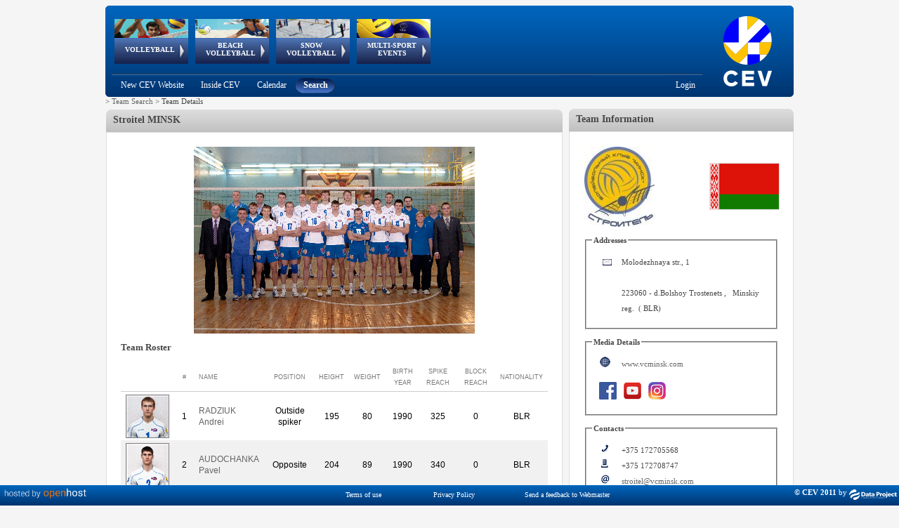

--- FILE ---
content_type: text/html; charset=utf-8
request_url: https://www-old.cev.eu/TeamDetails.aspx?TeamID=7529
body_size: 211717
content:


<!DOCTYPE html PUBLIC "-//W3C//DTD XHTML 1.0 Transitional//EN" "http://www.w3.org/TR/xhtml1/DTD/xhtml1-transitional.dtd" >

<html xmlns="http://www.w3.org/1999/xhtml">
    
    <head><title>
	CEV - Confédération Européenne de Volleyball
</title>
       
        <script type="text/javascript"  src="https://ajax.googleapis.com/ajax/libs/jquery/3.6.0/jquery.min.js "></script>
        <script src="niftycube.js" type="text/javascript"></script>
        <link rel="icon" href="favicon.ico" /><link href="../Sitefinity/ListView.Sitefinity.css" rel="stylesheet" type="text/css" />
        
    <!-- Global site tag (gtag.js) - Google Analytics -->
    <script async src="https://www.googletagmanager.com/gtag/js?id=UA-151722702-1"></script>
    <script type="text/javascript">
        window.dataLayer = window.dataLayer || [];
        function gtag() { dataLayer.push(arguments); }
        gtag('js', new Date());

        gtag('config', 'UA-151722702-1');
    </script>
    
        

        
    <script type="text/javascript">
        window.onload = function () {
            Nifty("div#BoxHeader", "normal top transparent");
            Nifty("div#BoxBody", "normal bottom transparent");
            Nifty("div#BoxBodyInner", "normal bottom transparent");

            Nifty("div#BoxHeaderHistory", "normal top transparent");
            Nifty("div#BoxBodyHistory", "normal bottom transparent");
            Nifty("div#BoxBodyHistoryInner", "normal bottom transparent");

            Nifty("div#RightBoxHeader", "normal top transparent");
            Nifty("div#RightBoxBody", "normal bottom transparent");
            Nifty("div#RightBoxBodyInner", "normal bottom transparent");

            Nifty("div#RightBoxNewsHeader", "normal top transparent");
            Nifty("div#RightBoxNewsBody", "normal bottom transparent");
            Nifty("div#RightBoxNewsInner", "normal bottom transparent");
        }
    </script>
    <style type="text/css">
        .img_box
        {
        overflow: hidden;
        height: 60px;
        width: 60px;
        border: 1px solid gray;
        padding: 0px;
        }
        
        .Teamsquareimage {
        max-width: 100px;
        max-height: 100px;
        width: expression(this.width > 100 && (this.width/this.height) > (100/100) ? 100px : true);
        height: expression(this.height > 100 && (this.width/this.height) <= (100/100) ? 100px : true); 
        }
    
    </style>



        <style type="text/css">

            #menu_cont
            {
            position:absolute;
            width:750px;
            height:92px;   
            left:0;
            }
                   
            div#header
            {
            width: 980px;
            background-image: url('Images/Header.png');
            height: 130px;
            overflow: visible;
            top: 0px;
            left: 0px;
            background-color: transparent;
            vertical-align: top;
            display: block;
            }
        
            div#headerAnimation
            {
            width: 750px;
            position: relative;
            height: 98px;
            overflow: visible;
            float: left;
            z-index: 2000;
            }
        
            div#headerSubMenu
            {
            width: 860px;
            float: left;
            }
        
            div#headerLogo
            {
            width: 320px;
            height: 130px;
            }
        
            div#container
            {
            width: 980px;
            margin: 0 auto;
            }
        
            div#wrapper
            {
            float: left;
            width: 100%;
            }
        
            div#leftcol
            {
            float: left;
            width: 650px;
            text-align: left;
            }
        
            div#rightcol
            {
            text-align: left;
            margin-left: 660px;
            margin-right: 0px;
            width: 320px;
            }
        
            div#footer
            {
            margin-top: 10px;
            clear: left;
            width: 100%;
            }
        
            body
            {
            font-size: 11px;
            color: #464646;
            font-family: verdana;
            background-color: #F5F5F5;
            text-align: center;
            }
        
            .box
            {
            background-color: #ffffff;
            }
            h3.note {
            display: inline;
            }
            .squareimage 
            {
            max-width:32px; 
            max-height:32px;
            width: expression(this.width > 32 && (this.width/this.height) > (32/32) ? 32px : true);
            height: expression(this.height > 32 && (this.width/this.height) <= (32/32) ? 32px : true); 
            }
	    		
            .mainimage {
            max-width: 110px;
            max-height: 32px;
            width: expression(this.width > 110 && (this.width/this.height) > (110/32) ? 110px : true);
            height: expression(this.height > 32 && (this.width/this.height) <= (110/32) ? 32px : true); 
            }

            .RadTreeView:after, .RadTreeView ul:after, .RadTreeView li:after, .RadTreeView div:after {
                clear: none !important;
                content: "";
                display: block;
            }

             
            #footer{
                padding-bottom:20px;

            }
             #IMG_Logo{
                /*padding-left:2px;*/
                margin-top:-3px;
                margin-left:-3px;
            }
        
        </style>
    <link href="/Telerik.Web.UI.WebResource.axd?d=PMrIT5dOWaVYIcpFWUE4nNjJCu6e3a1ajgUKJoGut2lXrM5ws5NWhWvUG0G_aCODSQ2ExCntCiOHAV5GO915nhJ40BAu1obfLABhLcRx6eN7YQufHHalqufO7N_yYrq-0&amp;t=638841126637275692&amp;compress=1&amp;_TSM_CombinedScripts_=%3b%3b%7c637093399790622777%3a5a9fe78c%3a5ca3af30%3af9fd11f8%3aa7bc7173%3a1fe49877%3a946a0df7%3a240e34a7%3bTelerik.Web.UI%2c+Version%3d2018.1.117.45%2c+Culture%3dneutral%2c+PublicKeyToken%3d121fae78165ba3d4%3ait%3a6d514cb9-2739-4112-a25a-b6efc64747ba%3aed2942d4%3a9ad5c0b%3bTelerik.Web.UI.Skins%2c+Version%3d2018.1.117.45%2c+Culture%3dneutral%2c+PublicKeyToken%3d121fae78165ba3d4%3ait%3ac00529f8-d49c-4c69-959c-ada0480fdba2%3ab6cae02f" type="text/css" rel="stylesheet" /></head>
    <body>
        <form method="post" action="./TeamDetails.aspx?TeamID=7529" id="form1">
<div class="aspNetHidden">
<input type="hidden" name="RadScriptManager1_TSM" id="RadScriptManager1_TSM" value="" />
<input type="hidden" name="Radstylesheetmanager1_TSSM" id="Radstylesheetmanager1_TSSM" value="" />
<input type="hidden" name="__EVENTTARGET" id="__EVENTTARGET" value="" />
<input type="hidden" name="__EVENTARGUMENT" id="__EVENTARGUMENT" value="" />
<input type="hidden" name="__VIEWSTATE" id="__VIEWSTATE" value="TwOdBAnypuKMuRue8z8RzbAic7mL37rFhg0T76rGFchyJmkeVPA4b0uEdgZ2l+EBEhC8tPTtmTnY7+wm3bo9m2Snww/s1AI2oD//Cb1Jlq37bkeA2qsihv34G667JupCj2FxzxRTKV6+c1JRrct2lmHlNWWCoY7S3BnFOsdtWP+Ew/iIfASRJHgYCF7QyDz/sFudtoOzlOviKOKezcT20WbIP/i75JGuYJ1YPgUA1qcV3hkZ/ihCJ8myPwmpo83nQ71GBxN1eAwz+Y3addf9L5/kwmZ9qSN+8lwklQ/QlegnhalsDHQy/EuX5l9rqbmhfGzdRH5VxMZLJWYQt5lNxJsBXcUKicZZw4GI0JOTy3CGAJWI6hXIyQf+cNadyjO4+cA4z7tt/57tZnf7A+hflO+Ro+OdxFi+P1AJIOd+daP5Mu2caIq451B+7CV4oTcWRb36z62c1rfU3o8e7ec2upVHhJ+TydSaovNAwElqRHbAl7XNyk684p/e2A45J/6mSroRz8bu2G+Ow70xewF3fluSYmdmEHUuq2Fk6EFifCVpgfEHacCofahq9HJKbSSvMSFJoDNTcx4l3V6pxCpp36DYyVdsqmc2M+JyhXeW+/eqyWVw9Cct8kMWcF2nI6WKuIzce+E/UtuLOKOyvjli/+0iZeOa4W1GC9khha1Ms0dbvKrgagCUlu1QoiwxP9U8O/pgCDT/Epd8/PY1Br9GeuYRQlrvKEcTrx6SxoQqT3R1yvFdRoe3f7Jg/JV23sSAIoQOvn09CSONhr/EOK5GCWBUTrD8JU0qplm3xkB1itCbznR5zLPlyOEQjfDHMpbue+9MQHm5H34brt4e8hwyjPwErOHcDUBqEjJxJQxJUIN2Hw0gR8oI++5aCP2SQO6Jox5wy1TbHrXNjsvhM8QCa2kvDIhoWoLEZbdKkJNmSVnykFpvkYXugRA3HbM8cARy3gy2gM/8IKFDUunbMyF2eOCZI+b5bS6s8DL+i17o7XBGAcyeGpX14QC/tML4nsAvneJrKo7+eGwVGjehj+h6+Btbw4Yje1qXLT7dQ+pmJ2Y+nSv0B+5F2t8yGIa3sO3itDiPTFt34Y7fUEM2iU1vPle3GEH5UtlZIVryv6R2OjUa3FPFPfPBVodsVTnO/zd4yFzbHHpXpucoxqWiUkXGCh0sdFWR2j9/sLyxSD6ff4rK35p4oTHiyRRxYs8yuDeso72gOjIUfTolazt8MpuaDzppXAUgqN/7O9jrwhlcyYZBCglLawllIBwEWCuNPq+ddnNFt2+jIx7q8YlHKAhAsv/sAwyPTQIqsg16I4xod2M+oQrKjBE3kWPLLxCq4bSWAz/7unsQyvLB+OeE48pJc5mTjl2Mh5RNrydR0C6p08QxWWcWS0S+19VNRDSpVfbZu9k+5prh0VLWt9sBLhzvyCgfhx9HK2SMGqmDmzQIanwRJ3c4ZRSJJ9XFsaFdrcE/cZLKzAm/LRL5iIRr6GSyHwpBhAh5YKBTKM6hG7AsIYtojrh+7ZMXT3u3n91X3an0sX5prRI//2ouDa8husLX6ARgTmleseivw9xOIjAMQhPmkfI4L6E0CVdwceCfSmctX84qK4I9mTsSOQtOHnD4CN+fcgiDUfyxEhJDBo4O+gDLHmwSRpWMXJhwz+PLPdOTirmakkySabao7SXC8akgI3xavdQ3KzTCK24bmu//8Ly1B4n5ZIH2TSGTvSRzaitqIRF5CvwgcoQZ733tqa1Lqn+4Uy6O94Fta3nsxMmsLkPL3OmwqUwtESPOJ3A5VplJ+FEe9yKl+2tAodQViI2aEXrTD+1l7JvQeYIpsC9y0Sbs0E4JwqBbhagASj5wR4J4S5uGwETlgELN/d8UeFcgFGiTTQOD6A96w3ffRQkUI1LTNlbn2dmzmSGfKoYeUGTDT2bRIb7xO2xCwVtub/HF/ei9RbF0POKxwfpO6vy0UymmST0WqSyVqYA7r8hIIFwjAm7itRaG5C1wSeEC5gUiM4YXMXvB3/C1EfgLs2Gyy/x4x8Ds6YRs1kJpO1lKADZgggYtZDp6rIrZEdTOopy9ACtJ27akjr59/whrS+ti4zpzxObHqHDWQ4LmrRdaynSWvKpZUFY3yRSWhYmSw0FTuNk6DfCWLjAAUY/fQJg13p8WJn2kzcAdRVt0G248Mw/l1ogguEW+qgMcvZvavfDLrsgdhVcPkXHvvMdw9yTIK9UBIe4u7gwQgaPMzQJC4cPjJ8qK3eFKgMFp1DQH1WnqLGZTMR8/[base64]/g0WBNNGED7N/fRjxg17Xa6QR2ypU2p9vNvU0f5o0si64lum2+Py0b7vrb58PL/[base64]/DU+9K3l7rHLVWCQWTscSerpX+q+UkbAASIjqI997X6BBbJBqp5xeq3c+25aak9oCNfUAZXR+rEj/hl8+nfFgBQt8ODKoZLQZ4t9VDBLP4v+oNLdwl/haasU6uqLdK5aYocoBq8mooSBOu+ildSrVE4qZ38dQXl2ATRL10p7k766hXO7bHXUPqfYB3XTZXoT3YhjhL/vKn23CNq5QQkjOh4+5NfvlE217/KnO7V4A60TZRkUvtUILjdb+bfG4vY4Y0oTSlVZ+sv5AQuWfw2Nb1AmzgRV3/B/mtn8k39YV4EweSchVaz4N+ufEnMRBRyosXQ23KDgjpQK70Gm8AxJOICneWmJVe0lBXCUULdWGbry9YC+eWGIrP8N+0zTL2S1LFUzSBS5HG/[base64]/Difd91mVfNgPfjXQPCBZUfKj7SI/JfhC0dgDPUCkDpsPGKNnIgU3Isb/iiOoNYH3AfrMlsSjieIbdOCR3KEodFZ5y2iMdwKnNcHkuiCZpcbUg+z6dRovw0d9xnlFd0oWbCNG3Y3izVRQsOlHnJv7utZY2vD3wdfemGOXsc0B5X/VEUe0eQOa8RV7X01sRlCQs4+pWRG4iIHr812NHh8Fl3pEj9LJM9t460FYlQrNxWi/y124YpgPgX0EeE0yCmblhpC1BU7xAFa50ggJUxDJFmiCBOdYVDbH08aKCb4cjRgbsjYV/OHHMM0gk2hEYGTQG6cuiOBiBmgOhyqcKpme61bw0h/VkSAHA1PXZE0zoWwJsm2GY0ZHO4vnbwu8L207pbzJVmnHSNldMOLSwq8SxfXiNYX4xjZxlp3yC+YCOXfFIXGY++vVwwUxTN7ZRHNlBaYp+OR24pIXCPLnifgHsIetsDXRNPSVdUCJr4U00ljvh0yH1fbTNNcF9l7j1DV6Tnkvy/aJ3ROXBv1uI8f91VWj061A221UvCeD4ldzb2K76yJAT1FxPFaq6FtmSxb1zJFepe2e8cOzDbNBUvWiS1825Js7g/+7jSZbFAuxOYD9JOY+9KonyXrQdD4RVekZ0oxx4xng8CmzGOon70H0FEgc+5nMKg3opwP+hNGx4BUJCcqV8t0hlJoad3klGY2tYBOqA9RDe+Ztb4A5xYEAUzwwfS5AIv8uVXcClQ+2OOqoQnh9Khj1T8YNV+19BgI2zLv2QT+sLwWLLJbr0+0gjZ3/IymiTYJqd9TmH2fvh3Z7ExOwuPdHYXFNLyst54T+cB1tKY00MawA49Q83ze9ul9GwlhbyOS6gLqPuXcbcVR6FKf8A5LVhw4vebWQ5QzpAETXMtHfSwsAmqBh2I9p/Ip5nDRMcYxvapYs5yCoQmYrqxHSssZ/PYGuQfeO1pS4ocWX8WCWwz9cfo9PD/R0Rpav2UZRN4q85NN0GBMUyYm+9HsvE3D84MQLsMeGHtGtTQ5atWVy6T71T7VYB3xZ72En2QAQxwAzhpE2GNyP8e8poEFFhioFXqQRXMX596QdfDV2sIBTljUaKyxnVN4Md27E1rK3IgGKzX1q1aJP/xs3i/FgkqwPyL/Zz1WsR5piJclqEtR4DSWhenZykm5gokAQqd3/qdjVICIoZ2VtSjNLzjFGVxuXtMq30QUnmPXj1FTe1votR3rfkcnrQshA4RBmvsUNZ22isv/vxV9ZOEj9aFzZxrPTsjk2PQqVzPSjxM9sZCFvEjsS9R9QzcGxyKu9jd6CJQvcyA+rHz90Kov2/1+NvnkzqTx7IxT5l1qZBTpJyhKN5/DFsXrnXT6CdSoYw9yPtwjGF44gs+274+UKQeGsiWpQ0GH2UTvYFqi5y/iEgeCRAD0W+ZTUOcEZ2PuQ09GHhaFvbHH0ZblD56eM6m1Mw3CtGAI9MuGe7ndz2i8ZW0icKE+wb+Zyo83ZJqiyE9+YW7g+hSH5jTWJbcyuFztUuMey4rJMlfpAKFrq3Xesw9/fMrudFzJpHIb5dbYWBl/wFNcbbOOUjdnS9z0cwOm4y59bQJsdvXtCBW/anfuoNNvn5UC0FUWC2OB87MlOv4ySI2602GuRVq2W848Hg/cS3mv9ehAabjqAGARuDnOIqAyYGVbJHmCP3WDn7gx9I++VTVEtfTHeRL5VD4yVQyHB2RP4yVBdfBgY4yeZejv0i7qMsUMBdYMUDfKx9a6q27NgtwzrNfST6njd2lme8Ak4UXTXKszWP/EKWUfnilgLZAUtxvah5MIfuudpiIMe6ERU1bdrXkZpqPmY8SeD/uvAT/mP5JkByxz5GnvBizq7D81JT89bETjS5RkWNIjlNFkmZHfNu+EbSnbjrkI2lf2M+N5l3UJCk9XAA7SdNykKhnkkVVpxVvmkNFMck/yeAU26ZIDodjESQeBzQEeAcOTNG696ns6RFCUyjxSNi6OHsksY+6uPWGKoqOl5HZSj48wf/LuSlfYoeiGsCQVbREW0qKr9zpF0If+y/Zn0PZ2eUlNmQ8yKpmTRJsi694kgb/aROUbgzgXfW6OiF76X//dI1k/TBMcWt9y82fymvOxk8Px0jwEmCIMDCXVFgYr41jCTA6pDUj/00bPbcjfBHNfLWLcS7PrSyUjeIEyK3xmwGXIstGYzSRr3vB7C1G7GxqpP8zedU82WRHfOLBp+V5aIl+GJyzXpo2CLfywIlDMvMuh7uZXSS/XdMQbnaQdj5OsHQco2PW2G2Upy6NkmZ4Q0W87U4xQ5fMpmDJ0xRv0z47zM8A+8llMqj9OvJPuVm9sc5wVoz8dR5JUS45GepwyPGYv85BWnD14bmavM4BJnV5VxO/XAZypZkv0dEEEQac3jWUrvIuBN96k+qd89zabN5HOIWT3cNw123BHqu9mbUFiSec89mDsV2+c/ESPFT3ftIG99BmsGV6upJCgT/CZLt4IpZ93NAbGXab+s1lvFwJRA9FTas2kI037mtP3QKgMIUwJ6X8tOuDjwUwh6WRciBwVcM/CeiKND4/EkGpIvV1GKg1ixcGcPvbKxZttqLBHfhIR3DFZsTVkLzhJDDslZdkGUhgBA5drts6dJF9nZe3CFJLFWbsJRZW5Sttx08O4W7SQiOYFqM9VbuCI5RRUj90n1qBly61VUgASB43z1A1Yb4MJFUWi1cL9qPiyw9jZyif1ViXqmMFBCf/GdG5xxkrz2zFVFwVCOPLC3fs0p3NsODgkihxXnJTpEwMUmLXGRoVQHNubySbURaL2s1b7GqCFJnmvbuGvLrcZLEpLLL0j4js6lBoUNFkmKdTg2Nae22i5zZtjJRsjd+DkhmIzbd2yAO9xKp/IHg0imDbP7fBX4kghYSrZpo/LFZUqY4kqhjm99NKvP26juMWCerfFB0ELXVGQ1SgfUgLjX+W9fZ62lyCZiglECnlr+4OOss78p4HT5CXSad+OjAPclBxhx2l27HRXKL+Hhpat/dHCvVS6XO68PPGyAql2Qak+czpVmteNA7HpA+lGI/LSTbM+stMFTZqez+wX69+qTUbxC+LQPEo5Hmd8xIG9GOEaAzGD8QOP0KzTfBhaGLq+dTz9FcmeaIgsV6znUnGeGAIoKOiko1ORg7EGCMjlAbGBigIelT/SisWVetMtjLhnRR1pbO61ls64jubHElQzsWTNZvFUYbYLDEYk7PA4ZL9Rbs161yXiDQ0XOfUlaTDKd9rCZ44YX/+raUmo3rBh7oLJwqRQM74Eu3mZnabWICB3ZwNzlYcXwG6aokqJbHyQZsI/[base64]/[base64]/ejMI/UW27ax0TG5gw0+162wsHaFkoTe4cuyhHJHdsix5ddsVS2VK46dEMnKc7hsnY0fefGu/[base64]/[base64]/mejKgsvrtY29DbbUfT83tLdOAhsrtvrkzfnvqLixZ031yqkjyv2ZZRJ0xEgvoUAD10kcqrY/4drQgf4S41PmHFHzBDdNPzusWbEBaeb3G4eO+M60huiZFS4PQxvXRlWcGmXsMp4pJgubnTtJJ/rs/WfkxZdglsjn3tRtmKbiAwl3UdGZCxuq4rhV+HNQG2h8Gd0SCw+KI1+1vWx5xwxXEnm8JWYjzC5ntZifAwD9MQypCYQfLhz9F6m4oTQyqXnRN946p5JyLb55YKOEXgFnKixVJfNvj9PtXz9m63reZkAcu79ZUgG8grw1bBoD9W1Favu6b1S8vPTPo+8y/GWutWMR9xpgs6AxjPN3g3HuWVrVQOpuMeHkysqzGueziqlSb2iq5a+y5PjuVRLQ/Rhi418Obpplugg+Sl9vp7R7dkBcfibKmY0vfJTF+ofnm+K+izpDLQgBSKY+TJkKNVb87yfeNWUkZWyiYpMYsQoJHVwoOOrbj336igWiQ7WKe9aHl7RBbrFvJVq9Sguiu0lTZgnYzy/1OoNd+XXAAOiBqDxJX/Cb/u5xq0s+G3EcF+rIExCYeUb4MD+A6NADBLIfzkEOZSwNtbrkhXFKllkAQ9eITSxcZWj8LmrHI5EXVLk1luIDq/eaxSpDrvcpP1FSdhdiS3AYqhw7fiS5wMdCJglc1BGeOhLvOvALEvwawCqzCNPHuzewiNs1DvHkr3LMQVq9XUe6G2eW6T7MqBvJeJfyWaineirhR+PdUUN5snMFJyw2iZxuGkAudBZeZER8AF6hJrAhFB8wl/6WtfuZrqqPa/xAuc14vAB4l/1OPeN8BsWFaILoG4XaxvYor7o9awFQnw4qU+Ltn+4WSqjJ4s9t7ZrLFlq36eaWrN3rVnuOk0OH6zTpPWgo5ww7ynWb/82FbVv0LdNdDm1W8Te+JllPvt0VNL6wUITMBELIbtrlTr2ufU6pILithYJv+UXYzIW5coYIhqSU3WYJOjiIrMm369fOKc/V+1Zhee2DPvtKdYOSbBvTmERDYZmtrF3hBUwe4zAvX8ZZ+KfJt4kJK96E9jzun6odWTNfsw8GXIGAcLjez8qBAt9gVkrkCgg4SM7Tmi1CMCSV4h6dE2PQMsQSU+Tlc1jPZWDR2Xw71ahBAbk1erSBlD0zTCnoWxgD0dOSPOwP0DHps0lvEdM+JF/Bmg3H19iSB/UU1lJdM4h7ZoOWLhIvWF5I+hKxcHjP38sjyveHq2jd1UgQQlN3Os/DxMh5n/WQb/5LrndDl/LZE66GCWP8x8dzBuJL866URPkRewdsX0wjtgiFjtO7F2VsV9nw/V03xQoMS+9se2rzYRM4IwaQkGxcUgujUbOg3pHMWyL1ChsNhZpapDf4X7gcIqFKdd0qjaaivB4lVRl3Ca7Ji/[base64]/jCZrvQgMcLXTSrgV/pe3wqfUClligGkfobecA6kyXWk6U/LTTC/t/4HfaNKZxYWoRZlhuvWX5+5F89WpspjLOe6BCWKO77fNwx7jbOCwI4ja6RArZyIsX4PdHbf9dyIMF9ek20NYd8WrQYDozOZoOdQUFJTxn/jdjIKCQD1lLo36Iq8dnHZlUp9ao80zYDI5nw0Tn49/m1FPp7keA0GD6sogcZKWm9a9kYpfH6M1sb65/VPfAsjUzUuwN5bH/9S7Kq2ZHvvrt3GJ4ieLSUtBz5H+1uHmgybYaAiVnJVuZmggQQhzoOfnrf24qCxl0bg32y1wQqvZp2TkFY3/Ylhswt+5vOPWj6GpsXQa1nvRlqPZPNz8F6OqSG1BWl+ysFMEBziKtUCh4n10RYUXFUIF2259VQsHWXcjpn2JOJt2Fso9hQiSFhuDC5ljP/1PPDdshSDIXHuB05aZBJ5vvG6OmvGMJtxO3OTy6Awks4F5MinSL8qPnZatYvW47UrB99uvq6KZBxJjv9TqAehfInDtPE1l59a2k8pG7X9fk+5+gEsFlNjABjGPmoI2JNYCp+qi/gu2a45k1dOo6LRvB80KnT5Q+1HWzCLIk+kKOw5A0Vj8CCdtXvQH+u/hZqqIhnl1Uvmcr5ZQjd+yUA/W0DmiqeUIp2HBDxQ1jxYyZ1R+thb+iCtRKkW8bb5EDQtPAGgPz7D7Bh6g1R2veJL1vfnjHmJBqA/tzZHFRIUZhmFe6TWj/yWDJXijbRHsZa676MtPR6zdN9AG/w0Z8KqtFO9Yd/BYQGugzqRgJDC0AoVzwCtcurwgUW2L4Dfeb+cTcG9pDKJj/BdwKFImbazaNSJTC1yO7qCORa9LIayE1lzYPZ/8zzbxVh7xa95R25W3XUUFRz+rjYpY89qTEIZUnCOyqiqauQw6mBIhKhQngFsEmSb3HxnW6VVfhUA8M6Rn5oP9azuZFSchwdi0e+HIRbWvBkGPU/Mxgkg2e2ZgS0XVuo4tywKt8QxchmWklcaPNH0EFFvq6iQVmp9Er22o8eH9HaCD7W0I9iC+XA0K4wwmdq4i9Z8Ssa+scSIUjcaGapiwhzsabV+sv1Cx/d+j5XbbZBAv+eyM1/V5N0DKHIX03CpGXaecg5gC+oPWrJKHxraplcnSzNiogVtQIOqV8fQH4JEnb2Cusa31szb+3tOTQ2NWxukX+T+kTva8j+FQMHf25ihaCY5dpZfxjB99HD/[base64]/LUhQIU1Lf1ygKAz3Dx6Drtmo3KzsjKew7j2+WCbeXiEpvn/o+unY2Dy7AhiA6qX9oehzNPrRQF5ZsBeNMhX77RodydBKqg8w92L5RZJgvxfdLQUmlW45LrtdlGEwIxn8ltjXMIpO1M5nEZ3HJixxMzesA8rXkFQo94whKvX6gToYxTnAz/hQlu2iy6v0QTvjEGvCzsf185oRwlMbMlUIn68S949mwUmZ2ulc96cNrSmkh/uKfYnHfh4kySug00CGMQhGYC3WtORJJXU8APLLfxaK3RVvwV8C98G7sUyh2cTeGOrtk3HZoNVpu69147MDAFTCfO31wxU6IaDN2L7cYqzXcAUoj3ZdghexdSR+HWV4GqrCvH4IyXhyEzP66dr+qQEsp5xuC0BL6Cl7mD8VtmtWGqQjqhPp1SQOnkNZKyE/qd7lQgzj/qRaI8dadYFIFAZwxWJjj20REcGV1WSCr5kSUprPa5Ji8PT0kVbXsHE6Ix97H920Q/os7GPo9qKBtS1ytbY5quwlm17JEXy85lP4U4naAA2rd2dTe13tBen7dRzh1jnSutzFHwTL6ZO+x62gLV5lxTWg1+/DVVoPi0E1WRDqR0j4l+4w0Y3mqDQAW0Wdl8NycPW+ErU5+z6pmGzQ8Pb1Et6GAl19Z49k9dddkN7Lt+BYWSEGhZCPyAAvQJTAYZIbNv7/MK0gZIRSH0D062Ben5nk18RofNt7/XbutTxSk9akmfw0SSjtTBUaW58/p1CVi5bTSXFJfJdpl7OmS765b7pgoL4Kdpek2C2LJH7BjofXAhF4xJ87qlYgMNfdMvzkYP/8R/LEB0F5SIebP2dqaU1KRfbCxQatwca+OZvI93Lxb3lMdbNrtUlbTS62MuWM7Yo0g3i4Sfsxdam/cRMeJgxweiZj4E17PeFsKISxb9+mG6Cl/XU+CPTGxuk3a9e6ITQsqZrjga/G0anPPZ4JoDlisaH2reM5HuV3OcAl6tAUp/eVc8bCsjUAjPwCYndJ+6GlKZAMELmzYL+9ZjooBrTujq8FRam4Tb0BCb7gjux9mGEiWDkJVZTkqdDZIzcgf7R4VFiruroIqKIYHB8ldT/D0K994V58QSKbml/[base64]/GQ2ixUMlo69JNV2c6QROZCO7xifiVO/i5cqWcFrZYDhoP61XUkqf369OsVt+qh5U1DpKg+Dqv2NOJoY4W6g6mkTNZXhM712tuKH47c0PfbpGqrFS6R3K5uZnvPA4WJ1NuWXD9txDuBAIr4SHRg6djZHmp9dR/+1ZtfUA1dYaodmhAo+Zdj46Zm+OwZiL0ut6JZ1LRpqC47yVgjs8s+KXGVwILpwZ5yXb4NTrrS671PdwvM7Fnybn9/Po8vWNr8zLpYow34iQFelSIpWznkt/KEQ3iPiSX5Afj9dXH97JqK8LAxjKFBkAnXiewWAyHodrwckul3r/j5ume/mpJ+zBZdYpSgbCLmgnsGP9L/sQg3JCkZgEt+iz2/9tAjmLOpfQV0shXkghER6avxxyImp/H3g4ZrGUKp34kcXY6H0aiseD7/[base64]/qFpksU+EErodG1rDmaMl70Kdbi5sqaQEGqMkWcB8soau1Bba8B98TyKK6OBQiTgBiIsHegnJo/WctMVCBVRODp+t970cI0qolH78nS665uejbZzhQQmdDUpfNkO8164imknwaN9wWrlJ+vg6fRnfnWWRLgHXEvaQTNGNHXn0zGkve6zWm5e31KRQoMd84ybdY1gfGC1TStr7yWLgAK5GOtNdP8LGa4fvFjMGtlUfc87A3TDpXMl6Se70aP8cLuOKrQ/dSG/UqxYJtCTpr8IpsB02QipkLC0DmKm28ifMXYAXvSweBIQjGoK0DSk9O64KZtXBkJYlC9n43o/76Yz9WoBJ916aYsr7WOPh4aKaCBNaBEEMBQDybyJ5vSpwrmG4fdPq48uFGF214Yr7XhOrHcnpqlleml7KeqTjrjhynVL5n4uFDz6zcYs2bOoi4cVD1zN4Bd84tSjrE7a/LD7omzcyQ4CnnmKoM7tnsrBNKLlp9Me9OO1ZdokowsBnxKcbV6X4EKzntsNMyBBGrB0rCbR1d11KBIbqWpdy+5S0LU+CmSaOlqua7d/RGgjwfGKHxYYJZ6/xypA/cgkjSHzUO3PheaM5Q1UTQdKMnVpFYB/gYdpBm7PH+1apqza9AFnAWVPF7D8cABmd+gFqfLBxZhEShpzDxfiZ856gV2cU3DwCFbkVqqkSy7/BsdesHVcOXvSKPO4sOZiWxohdfK+3wNLDmvr1JwLYBDY+ghL7ytlyulE/zeQMPLH/rG+xVPirGxedzQD4MN5KFUNyjcpg2QopYq3Xq1A6r6f0iYbxWFip4YmHmhl0U69+pjtcnARsdAJI6Q990AeYK3WDQeGPDYfKyJ/tinzvl1ltO3N2jOtoMlPPEhezmKNy6BF7OmTYMaoyecjELd5uT16wYVNJQAcu6CcdFc5pPXgPumwvKeOGAx28afBDo0JaVYYPsbH8Z0fOl9oWq73Atkz4xmkQbcOZb2zjJaH/+398ve2qqkk1xkpoKJx8kmrQVMhb5X1m+K7rhPfb7PHctxl3Ad4xTGMExO5f+E82B2Ffa1c0XXfPx6m9YfsPaG3/RKOIPOj5dEQ51JDNk+cJqgVYtHF7qlO0+KEWBkGSGGN7MNndwfKGygurxH0Rj626tgKCPKSwk24wZbTLmU2ErjYxEqpAf9acnXc04f7MEZ6Ndi6ZR+QQvWPK5MM5Pmqkf3n8TazQvYy37GvQQUoKtifoQIcgpjpF3hecaMgmsZ9bIFZcDwAFPWG/fgDWBJf1BPk37aEw08PYVGJk1OXhjoklsesgFiHcqJH/7PL9wPaJjQWFS+ebg9PJptqVVwJgIvSD8MOJ29LIroO7OdFn6uwXKiOci3RpmgIIcXMt/I/uWMI5LZsf0mAzxFxTqsgme6y/+n7tlbXgPH/k5Gns6GXrdKRP0ta6jNpv6moRoiKi46+zw1ZKLTMOTNLVg8h21OhlPTifZpCeKEyKwnH0r/4FIUMMqc+DgpYsVup+5CcMNSY59JcEB+GJrjpKrfLuU4A7CksI3XVX1z60viphTP6G4LUDpOsmJB2v9IT6inZZq2QEqBOL5NS3osB5UA+1ot83u/GrkaOJlyWRo2FBHJbn1VkjZusRzuLS6VeF5C+iOlgtCQbkHVX1XPC15qO6krUk8AxKLSrzWp81YWc7RF1qTlIj1uUaDjBCKG9dwwkcr2sXQuj63ENco4XOJvxlU2sqq48BuItllWWYl1H+5/wWXUtv8W93met7DbbbzFmhNMHqnqLraQYS/hgCoISISeyy/UxWU6dQcbLPwQToHZVOHQLTNtV0osHDyo6SCsiPXOs6y5vMdpPdTwH4kCg/92whVCpldSBRARMUFJDwRWA3ZqM3SRwfGTXoHsVfdCGUWyomkO6rv4gy/MHKg/YY1Dc/[base64]/aRU+7nHyYhOUVQ7Xkav7nuyLUL935dbLwLgS9B6CvRBvWU/F8yvZJ10lt/DyH69WHKyTGhumX+ZnMz7nNgiDPQoTQhDekXDtG/psLC8wFVQS315MZz3D2nZ5SirafOT/2wvk3DjW70VXTThcjSigYFAfi49jYJwxKGXfT9o+/50I/5u4o+WslyzBk/i/6GmnccRNUTmJw9dhdKH0Vz3c/T7BPZ8NM9T+6ydKSj4vzj+/uOxst2ULH1fQAqsnqh8EcEZT01YsNNpAgOmB5cgSKbWeAdoAFOSINPITDZvl7rMEdWiTQqUjcuvKEYkG3FYiOy0V20PAFCir8/X8mlnxOXdhNjkR23LGFBxQDhTBzWiQj6C/mtAQYI/Pn6oA4g3c2x5+EivZE0HpgwN8nGu9dSrxj8qgMzhvCYO4Nf4tTfI77jYNDg2ObCNiH3AHN+7vm1Zp/[base64]/JTyvdeHFCwMcfvRQCz99TpNoQgNIbbNU1Q7BJsiRudRSCHkoyiGcIbvbUyUhevyOHHxbIQZ6nSvBRQ2Aws/ecJ6V5L6RnxDc3OMVNivg7PvoF1arGoX3mbbzc4wNaL03J82whu8YSWoXGaVlTQruGrLJIC4DJabR1SzOCzoJx11b6+EjPYLC7PopOh0VdliIHv8ZQJw0wJG8/RcWzTiQk//8oufx91++1luk0tp/xaX/dMMxX2gkTUBVOahYy5cX7CHf0HmdRZxA7VI3luLhMvMOC88Iyek/0mNT9+aaVlFK4eFIEap5mU2sUu6dUzG6AXKj4bBdIvpFdL2+HQdDVHYvO9fk0TzICAiRNCWTMnvy01QFLoqwBrkmzw8MgrRP3RMTSGqKdm7YoDvOubkW8vLmF1NluHb1g4Alw854/o1sQ/LcdgcGS2UkYtE+GKnlCqm2vfuxUfToySZflqISCEM03mM3uaj+LmuF8QrVuVoLX63TlxDgsH+us8ise5B2xQHx6EXm3XkE6qqi6FkI7KBXldXwy5DN93ssMvP6GNiTv/a0WNop5jI66mtOrQVZXG9e5cU1KqgovxhQB5/l+e8f3eBpBJ6bkfxJaaXsjk0hP2gBiYR994JEs/2lNRb5YT9+QR04fO2f26I64aOJvyjumIYd/2fogMaerDzyU+4tVUFKwQegzuu/[base64]/7s3gU/cSM3Jqu5hjKl6X6M5uzAmZRquMT2iFO9+7gMtiPf5xOtT91NQxG4+yYos1WykCdlDBZEkEj+j54RDGh+s0mWeCC2itwWp3dbgWGo/ufzpxnCWKPrf0w91nGhv2OywDydJs5PwOumgoEAH3u3Hl+tm0GUOhVwxpEJKtYb4nBEAOaa2GzvOmWZ39TnfhHhQjl1fQ1dk6+UMh8VaBDBmOGWM9vJOSE+oH8bQB6aqLJyZs9Ohx0dInxbH7TfYAmjmwIFtHSJCYgOYNzHsCu9MPSUSJP5qLJpNdLzE0S/q9Oe4/nPXcNb4u6bbPwk3ZqTVnVnt0OO+1xpI9h9v1zhUxWL3SzIUTt4UEe7bYPnbnaT4YtcYtUvvuwZciwb/3il/dxj/GlLHX+954lJS8/ETcxEPtQ5BW9FUaheL4de/C6uZocuZWTgFu8lLhHRIWtWYUOFTaMpX8LOxPmMvvejEmHIB/bzvtQED5zd6SLiD9/26135WBo8YC4KxfEqAuSbXu9p+NvxrweFpY3ArNQR39pu0AXf65LiK42CBDk3tzjXcADZe7lDIHTJHQnmhLGTW3MnDBrn/zP707qNmeNej668AycOJ7u2H6RZXde9IQERAqTPX0FSqK87VMzrU3c1gfidepy+HfyDjeqj0kBCxI06EZ4C7kZYV/kI2hwo3Z2jvFN/eWjyFHMSbd3hC3DqhaTm4ljFaGdmjyOMbYVqhIwkSx1fvx0nAgjNBVcLHK5hQfItr7gwnd45R1Db8eoiGW+8BiteNvOIokR/RWhfGCSGDax4IUmmeR970vT6vR73BgvlgSTKvdo7vURvJ8t9HyvhQassyAhhbMaK3BobgxBicDSIGQyU7g0JtZ17mlsSTTRJp1qkQjV1XtClyWQ7mdgXcLGFxJQxL5tA7CRhhU9I5rna8G/00qfuTOU8564yCRYlcX6HEFSSN/BjZKgbev0b8gmVw18xV8G71ocNFuY4Rv1w3uYVzHcBTb1eqlqhV2FF4q+6+OEZssI8amGSAvJNgY3AnAsRd9u56mK8KDCWhZT87UfpFkinLdRyGVFtaQJ5m/LN+LuvxUr6B6RG/9Ywxvk7RdixZLeKDCJ6seyPtDcx/QDiIblKwYU18KA4XTFCiERfV6BYAS2sKV1qcgn82s2YnU/NdtiXEAjaoJN5wkZO1wEKLxesOJZbvk9pc1X0pxse2gsQakaOQFtcvwVykPrFr1E+hUAOPeuJnavmQefbwloldB5pIjQvHoD79+ztRodPiI4JJwpV17RoOXOREL5q/l7LVs2w9BIWeMpK+g/gwn/1nSiMl3LXJKCJiaP9wLYx6Y/XlQ41bVjGR2MMIDVoISwIQSNSJE9gbB+C2plA1NwPRn5aKj953f+xVt72ndzFQ3J3smaZwOT1NXf+OarYOo6gc56n90JeOYOhZoUqdLkvCBwmIeUOdacsd852mBLtxjYayq/IsZNzIXH5EWBBMEkFE64bbeU4xJ6SdkAiyrC97OWQchK1RFrOiKFjsm9vIRtoMyfPy7NqoSvrU9UBHHvaxIz7LYWlGePZs6dorV3kUQseJkBYGxHUI+sOQxipnZHrh4Uml0j4hx6YF3v1DzUC5J9Ntdn72bPUJK+rdQn9CX1rI/cA/LIKOjqQWqhNYAogsYqgpNnNO6ITVH+v2BGhjsOQJXOsdmyLjZPskn8axQyxEUBBbDwJXVmcUdOquNP4zRNmEYO3tcxywJFTSJEAvkIuygvdMJHfpxyBbtVL+p0tIO3GBtjpPd0hDweeA2+/W5V9mAPPP3IMkCJMnFJ5N9atSNDumtr03wJAiwmdTxmvsZ3P+itewm5jNvKCzxjjKuuxeSenbL1oGrtT6b/5gb4bLeDaF2WUvGVggnmheKybWtxyRdBFU6g1HmyY8a4Fd/txeCuH4JY5RjHkHYxObREdSP0qqweD7UeusHe7vOsVfbGgTnz5KUHb/LUg7ds+MuBkhu7OZWQ5twsoXySG4K5EjEuLQvLOedrbEniJiKpDRGZSQ2V31JBiqLRIDSPDASF4FhBYs+UuY5AP4UY6CxNG0LkiLYKZOlh+iwHzQPG8c4h1HqkMHp3nfrd1EVIOWq8gnWO0YyAOrmqUOpOlipxfO/O8L8/IH3Mnzd/Mx/SorFb9XPJCDSPCfydYV0s4blNJ85REC7aJGo4ykxrtBW/hkPstczYQhez0mxkZJdx2blEB4VtV+zHBMXg0rFpXXcxmttZINqDTtZ+qS2SFRahx4x9os6dLTCfR85j/P5yaiCTYk1e/dwsWouIDlTBkc0fdKbsYbuTG6rXWo4aAA/nLBRi2urZgZptEa0UpdiH+efFO3biNWKvRUrwfEQdDUAEL24VqZsYpFRUZ21BukDgM0C3jyzmfdfDd2t5uyQpbPG0jGAwhp+G0Z3ew6ky6atrM52ChEkpg0iEqb/2jkcT7ffWCsWkyH7azDZXBMVJwZU7I723lflQaZZp7cHcQggCe/LAZrG174sqYBVBkGtrGLxhiLFd7KlSTl/ZVp7jOrr8Qxxa13PA/K9ij4gONFWqQnl2VibC5k68vigLuA3EcqwTLEiYSv7v51JLdqPNcYkeREmW8tOe0Qk/I+8F311tMwpmi3IBjJZDI5fPulnyrYpVJ5xhdjZ8NJnPfGEdVaFOxq7lpLNHcxI9ZX0ilIeZg9zAl83XnJRR0PJtvQoxdAguyZ2equt9GFe2NasBYo9W4Ywmc4dyXxHMeb5N8m2DFupn50zPc1xsj7klS7a5SZcTmwiYCt/lzm0B98KftKY6s5niux6eZ6nCjFa6QyVxxQ3TqIXafzOo4lt3XwbjQ7hHsQocFzYEsj8MESpBdDhx8tBwThlDyALsY8lN322hEzgM8kIdr92NoCLFOMI3/elb0qQBsJyTX3K9vfzgqhgMqwWqBG57diMCFtoAWvwcEhRa6giixU3B5ZtIDcCc3VQGQ+n0oPtC7cIAg1mf8/DGUZch2si1cqa6PQLfZQnxqJLk81JXB5Lb7OGuo2+4dvKmQafqiJLMlhQ+rbreBjtLRPBXscPssmeBYlKkYYZwI6rBpg5xWhR6pPqLeIRy358aXeo+Qz2bmyiyrb9NHM8+ucfO7X9OhCYQ9eNSpxZCY5UjiGdYSh8nMOYkNfxlhO4IlDTLA69m/6yKF6ERbMCxKdAk5bFQnXyykBFeuPPGRDujM+ZWW8pIx+WAzhtR9Gyu1uMFiG0s8tFOmfdQnPxLhc7mLWR3tUOKWeLzuglx6N0fGLMvS17WEUEmufC40P/JdfDE+56YBY9i85bfaxiAp6+FuP4lEYLp1bqUBQ8irFkrAbu0CkY97dI9nm8w09juwy905FYo0KPvk9pwaSjIw6HYjLzNPGfXTHmM29oku2AmIX9nzzM3cG8PJ+BAlnRs9Pp/6pkH02+tNwmZydLHCoxpjFzqUaSZLG6Bf/Bnm38dMYs4m1i/s1WguKpV1iFSnSqXT9c5nGbkkgQT36Bsl7g6mHKkLFGcNgZK0q63gWyGT8PBXlmJpSQJZ0Zf9sbsFiR5ixMTSYDvGEk9tHdApX9UPL8CgTnNTYq+e68ySN9C/[base64]/[base64]/lKoKvx8fSILOaY5w9pRzE6lmx1QqQLCitNBgMt1OGtbUXX2kDt4L7moiRxYyiIjJkovokkNvV9xpUPq6dhr4RM9vAYPupp1B/VWDRuwwOKRrDHZPuM/OrXKZHNlTqyjv/qvIJdvffmF5sZJR6eDDm1ykdoar9TNkIrnebmNlP5O7PsQb+Hk9KLtvhQKWIWspIPIuSSrKljspSi/58+le30cJbLN6vBpQSTnbfyIKFNrOoHWPdmgKt8JnneVN16IMSTZy6/UjI8didP3R6azI4MFNADaL3suhGrRQIAIGoE97YcPjbdOzXnbPhA9qkE1v3hYHwI1RcbYPi+nchSq9iIbU+VjshyXkFQMTVZ4pChe36cgnwgqhD/B63tM1oPFQ6s+kkidrn4mEwn1SyGdkCf/cpWOXK+0S96r0PGEWiiZwNNYUkL3OI08fS4C8J/nf89Iakh2inZrkZqxl4Yi2FdE3upOVH180tEjXvOHPJckP4gNATYsY3GiTz1AHgoTh2Bi/X5/x01mq/JS2GxxWiyenKBFLVkyI7TAB3DxPOhn6VTUccKOwiXdUCtqO+0Ujpio6SK+l3vlwQN1+GA8UNa4ArVmXsRALrm/J1o8AWQzFtVPLVltCpkqCuA0n4iAoaIE1ug+mYR4j2pT2Cy4SEDotjk33Hurt7SWP6iB7FpTs68//yyiP/[base64]/DZUZKTwZfbFeXi481FBHIs1I+lMXu0zJ92017iTFKmVeJED3tSrVlOG2l1E3Lw/qNyFlkbYGaP3LXOfnEwwShBt+XUsQDB05mWtosN+FJCdnKyeha6bpua6JfJxNcq575Y1m1WwMcv2ze3mOJVNnr9DVQiCs7tiHuqRn2wp4rZlL2SFYnCbMJGZ2BbUfIA5cTJp6MRZzV5p+zASoAN1kVRDQIRXRx33LWupQKC0hvh5Fd/q9vN6afCkiPPpYsK/+0sC9n86F2GEfN40vJMjRtC/eIIT0sjPHIpOOEDa5jQ0cKzedUw9mAUA4v4Vn46/wNcoXe/bCRxMZSAhDMqIt1Ou+8BHwhcMsxPwG4BXzExbX+60rbwP0Tn7cwwBevYjJngilSRnlTPkT3Y78nx8/8lA7uo/9TQL0iLCq7qcdzqsKH+eVxAJB+bI/hGIlTPzAxxjVsvZLHQRBSZsCdF5TT0vi6UhHfqAOyAQFu/D+XHIXd1zEOY3Y/DEkKx2iJFdXgjaTMeMkYiNba79manSiLQKVTwtmarH+U4XpkXQkjJfw9DRPVfjmLuu7tJoIiHHg3sFE6eecHwWrvtuurbgu8aT/6rHe1Cb4OkWV2jIRcd4WbJumDSSfumLkTzY4vbHu6aIguxh94LQs5qlYjIZsRElLJVq/tTDcSvrrsEhEjnbbrFnDNNKcRlsoVH+CP9YCXyStEE970zwEXIr2udlDJ6EsaHr4YWf8QtaORndr3h+KJoBGZOp8DLESZCkuiOjhpIIjUENkuJiPkCdh+hgTSWika/Tnkn4HzNdnG6+b4BHnX78vL+Q+O0OrIku1i/piIi+KjB66QL2BmO5lkJB8dFUjx6fQD1zPD1m67pR/j7Heyqd7RfmeMdmXnSHypZAVJxnzleO6/OicgEdyYwG1O3ovNRwEc1nmcLAvJK0vcPvOnbppyy+SD74BoZWv1w1Lb86sDuJt352Xb22rTk0MiO2+hQvKTv/m9dY/i7JQUoSqMoyBgLNWgW7C1hHNoYYvpW8QoRjaR+WKXVDqrTFQAzDeqFfS3IksssmQbAV9mDBWzP3z7PoCW+oMyiCr7fiHEYK1z9PfTcQxGMRtKXiRErEo/mxlvqwB0N5EINmrTmyxokE7jJ57Wcm4CCScA0Oz/62Az8+5bCxod+JnnYHq1qVGrEtmpf9AJ3/YgZNy55k5Evzk9upa/JYv8ums0Pa53D6iBePjVIEz/4N8w/eJA/XzlvsWM71gOXEokxGnX4y/nD9n36E/[base64]/KNZY4iwJU2PKZx9CTkMrnOgglz3pIpfGlbGAZpdK8ZGFP8OHxmrzguN7jcfEKzPFLDFcfzkha0mJzMQKqLPp6M7Md9rm6JMCT4c3M4SuwFFEprp2/bLZ83p0offzH+oI/Ha1wZRjpoSqKqz/Xb5CvXl5gOzdCyF5iHwEu4/7KzquEsO5F0ZtVqtmLJwDkEuSVmI4Yk9J/092jNaCeI8D8gqV7HARa6JzgLq2hXLensCfQMrJAIrnys7XIKDw73Sgz9M9aYEK27kgfQELhK2gb4oa7dWf4dvM8jfLL+Lw+BBN8pe0INdNTJoeKlYo2tyAlDHnNT+hCBHYE/x/QZv+YV6iWc3fyqN3pkz96SMUe/WM01GM5m1HQGTmOtBk4+7nskA2WfRNTL9QO9t0aZ0zlpY6CUcJnZYUNWWcGZqwkfVcAAGp195Hu6krDR6MdGQKFIAGXR1T8OwBcPbUykzgQNQ5VRUgGj34NXKObpLjChMDh7tz1WFFRFnLz/cPMwLJLFKXi5XB2zcCdR7LgLhQeoRCuavl01JI5r8xWYTnaqxl1ABFOTIqPLgkA6QyGkJ3Q5Rz5rxsP8RnYDB3fXB2MgRmhSuOkIONeWURnu5gAJK7MT5xzYq6iUq1Sltfsm7+yRcJJgazdFWCZFOzbTVNo/w/G7PcS5UXULjvLlSnpx+ZMmN/fe1GCxcTPszXcR+5alxHA2vVr1+TEldx7kE9uXeWQ0rd8cz1Ss7CHtFxx4VweWGHxUT662YcAgL+cV2f1WlcFoMLSOPZ0XJm3JJdyI0tUxUwBMGGFF0UvuC6tRZ8xw4i+Ryk374kovg2c7GDjCLJpn8A/hhgAEZ7I0JcNiDI2yC4xA9xAXTnXtMsdkwrDtA8pTd9b0/YY3Se7ix3pOhkv56ZSfCUKXFDnnhk39oQ+2mUssp99HZMwaQUHN3exkDzTPtLG1+vW01sHPiPRFYb8qwHEFF01BRmCuimY0oz9qlmY8AsNuFQrEd8DIC7YTufqS+WFnOcurfDt3VzF+/+cwW4ADP3hm4EFhrIk28n9oIhGl1EuV5mKZdbhE5kcRI9jVgaRz67f4GZ8vnsieSR1W+0KAZXKO7wSVh9v4FeiM+06JhzyLISO1zZLyub4CDq5Bt65ddHEuM4tnsgRrJ5LnpU6wDbZ40bZ1rziUfV1pJcUMlPYDuu6xIeynEF7WR0t7E2iwgoeLl2VdYc/[base64]/p5QqTvx+fqzbvXZa4bPA1hpwuoU9vbUvMc2XUTbTKIgRPa1Zbe7dqAlkMo1Iy7kTV4s7mnfMyEbEXbmHVNcTFq4BoHYCPYsF3fy8myWBAXHUeTBHQV1fuRICzgux1gaYB3sc95/XO3Z3m1OOU0ohxQKwWfVXe9lb9tWPLvy1GAFakeDZs/5WRKaUraEgoWE5YszzDTIOn3cW4oRM/V133Eh+hfx2BCOCIZY88IpnDtCstki2zzGXgMwj5UJEHjDqBEq/Hynx+YWJPYQK7Qw9bNNzKcr4NCyhpZV/[base64]/fCJl4wcW/4TqDrsHaGs44CrHN6jz0ss6nmEDTUv1+xdwcqiiWKyJRy2TPRu5JECSYQ7sNVNLprt36MXvr1kCpIeVlgKlYi/OOA+lsSjSA1nAdY0LSNbsEv6/nD8O683h3crX9Pp9HEZMD0ieWtGXQcdDRzaqZAmuZA4zweB2NaB/ODOITvjDMknEHX3DafsFGTkcQmSNfRPWBJMeEAmL4R/ktU6esAEdYQz65xK4+s0m/RGJRn2gZ7CzA4bwY1FLWuuFjPUYKIAGsaBYqde1iCSmbbaratm2hJ6oJOWI65p0tygfCTeiKG8KnSL88Pr+oE+DJ/eFnEAZLag5cbz5pGVZ8fZ9RjrOk4TwlNuSzBF735rC51gE4KWJ652P/3WNpwX4lE7iJOb8ErepnCFh9pJ/Q99hqE4y5T1+Qe+mzyaOUaUZw6AbjPOia1oVOFh/zrc12fZBYqCYtClEpHw6ABVvnD7X08Hiv3XxZt2fDVUdIYh9WQn9zRl756OEDiOBPObpZK95WPvO/kCKZu2TVj8K/2q1GUJQ6ixouI5wWYADEPzcJgQ4Ua/Izv5DzEpkU0+djTAPa0KEfl191XJBPgDZiiFSxTNzUHqZ2tnwgMZDTpoPUn0nvtU3wMPP0MJM1knAZ6Fd5F+SPMSI+1IWL2GtzNqi9GRJKYWQ02Oacea968PE2/TSioplLq0GcusKy/wvjk3szw3fqzpiDYtUYBHf51M9xROz2JzzzZbmwgXkUMhq5w7K85dMzlCb39fSD0XWrV25Odusa/49YalCUMIPvCLiUtDCujIMtLxz9LxDCCK9KSZuo3rVTMizqN7lMUApnaxiKHFvtZ7e761T50VR7YFTMHNNOziIIKIEBPWWy+YqyOYM7mZ0vA4Uhz9l2+w2CQu78hfPBlqCElVX8UmmsNlaMIvRaXV5AevBdfsbZAkfD3/9psrg0hDCB5WMaGL5bJEyfuoZXoQV0n7du1nYaXk/Cr6Tr4akV+HuiawKarDdgRBDFW0ArohzybCRUsmQXKVsuGo5WCdS6ZZQCiCotOVWIaP5935yS6zC+KbAc7y+SEUxW8QZpRlOWd93hd2YZBlexTOeMnO32qaDcIXnNg+It+Sn8oEqMKgTlGFzxvsvrt+k+xGGOmGc/jMT3nulE7L9Thi8cEZDFF8byWAfS5BK3Q0yiCj5bxGvCAIg5aLSe5wIZD6rqBInvmRKrEdl0hrc1OSYjYVPSlnZzNgwGtlyXx6N/kudVD++Bod1v9xjXy+JoKWJ39CFm0eKKEOjdKF+WJ1Wl9SZ0vdPKIBiiONqGWJL0f75Z3r9lRzb4bTG8gkkgTZpiwTrIPropBYL1XjMIn2KhLRGMJntyzooqJQ6WAQm1bcgAF/gdBXhpeDIOiRFN6/D0Vvr6C/KxoQQ9WSbvqmuQpkDQGleyK2L3W6kVYtJ8ITAJwd18Tpnhmvnp2Mahv6x4Q/X/ZjT+6+6G/FHUv+GAR1M1LCb+Jt+cRs8TJqLNSEU4EyTo5QgHP/6Ezm3pmzBSLYM+Ch9sWRE2zZPLhwyKgAPy7Bhg8agUcCk0UFI7y8aJeEgkRzabjnbIzQH6cyxPPZ2vZ/qSxJpj1sd8oK6NN8/R50d9ffKwWBhaPRn1qprqGO4YkkVAKXtl5p+FtqTZ5I3+TTIjLHNfCtTkiNY+e0sctGkDzgQ5TsGr8ZHNDHqtVqsemFJHVvofU8U9SW2g1RWc9zbP22I3IcZ9kyU1dmHoraNSBxSRELrAD5xOaKItBtbypurlrS/6ojNGINv6bgfRKI8BrghzbyN1+A+eSlVLKDVHFUfN7cdoJxfEC8co2aMHI3AxkFlCtDslxANO0RWIT60bh+aHbByl9HHzRJzCf5zsrhTJpOVmPYMIfW8hqfbIIKd4fBxYNLBNcnCUn3qXXqoDaTsb00m3f0BbQHI5oLtCmLfgQI/c39603oybxDDu1YlVH1KiRalHli4MvdqpTNJEV8TGq4PZLBRhFq6r/Sp8b2DumNgh9nG8nqdTTARVpTOPF8F2bX+ZvlUf6B5fvl10ng7NEs2mhMsdUkuGZ1KTOMKfgWpiqUzST00mto9Lg0QQnLlWPcWfYWkY4rCIXml+K4Bbqz4ozzjGmziUXhGkQa0ZoGxpKuM91F2+6Owpq0dP3rZnov8Ym3HI/NLVvbcCJftHk0yWSxyxXLaJjq+OhCpSYCUA7iKti2HGA7Ac6V0eOaB8vIsl3yfZohigLKgVYATCQx7LQ2Eo6OELEXh3egY8O1dJC7FlsuDHcL6RIRJtC8CnualMV3799qIcBH2fxyQ5Zm/hvyvUL1mGgF6asGnibOQFwbjPw9hhJk/11WR2eJYjvvllg4vIcsKMbBgB0v0qWCZXPAoTljgP09zT3azZarV+07/[base64]/5y1WlzXh7QpMmVUBOohY/7a0dr87iCCSaFmlTKQxkbz3vVqjRSi40BgC8Gt8NllemlYdX6mAI7DjO+3AJexa+MkrO1pEFJtUgkkzHjy4WOUcTtUbpdTwPQ76uxnvKALOgga91aeuqpPfZTFVUXQcJ6rLmB07ZE95dVFR7jL/9aoykFKZvKrF61/3ac3E5f5sicZPpXin1i0jj6TcuMYYQXxlMbAUPlVoYBs7AXhsx0ajLaTexgxo6jmqifZySIVcGIwTj5QnUh9u62LqLPQaMBWMZa5I6aLCwYHgDR6dw3pbnrJ/qxPV30ww4O2jxIm6y7kTuoX9U5BGdCJb9w5She9CrT0uchv8yVwcoDf8CCeI+0ToPcyE120bxJSUy06PL5qNTkiULrzvQ5NPVCMpppPxYtbL7ZADZr3fckRZun9ypvQ6atw9qbx7bBpvk0DFxOtOE+l/wbMTWXkMrfmPu1RKRD6dReh5DRiMSpodrDRr5YeWIbTNvb/z4acomhJDN+gkvhn9OzHyHEZ0bUgBGrRfx8t5guN573nFklaeDu3pyCBW7e4RDiC19Fb/yO0gFo/EQi4JFLYEHoLl7s5wK60lMO7+atCswnxK7qSCIEW8xZpdQiT6zAzFgeiPRaKUgr0fMP43mydlx7/jQqHgbwsiA2CIfiLX2HRMA3cFPOMrVs4bmK/LNZPlJPYNDf5JpYBaCp7H4VuhQycGtwCp7qAqecR5TmOgB4RGALWtmnQe/Lo3cDR0Y+D3Z+O7tpp/A4K44MZZAMy0NC+5ZuSnXRBA2CYV11k02STitTFy7B5V3JQ66Z1tP55Mfw/aXLKRl1Bb4SLzGgOvEvPRWbD3zxQfmlcOjF/6Fc8vjD2GJXw4ZDAX+BRfgwcT0hSFGQs+9hCBg/76Ys/SX+KGU9kdlX83h+WpMYs+zquUuqeh4pM3QNKYFCodJ4uNug4iu+3MPsY3whca9sgocQl+dWTwJySgX3/[base64]/Wa4tL63oVV5Ei5nd2srCxjgTpuycTZGCqJgKpx9LEgwZix+Zx3e0M2SBDOd/IXjLk7RbbnUl4NAN8VPb78beRcmMtaR0r+2XV5u+1qhXgaCSLOnNgp2n1kMPQiGWb2uhjIhDHf03rPjS10Tb0tXsufPFQTBp2YJHG+QbOLnfuNGQ0KSCx8fJpv3ula8qB5mLNzBmU1NfDCxueYhgTE1r8KMdXrAHcqA/fB+u1GeEEspfEJmGvwVUXoI1VH82FrMgW0PQjLjUfOxzsKQiErGcd9BZbV7SUZTpYwyah3/n6tdJxsJ5Ns9FdGSHtGvvLrmRtxsWpospxr4zvxmm2GcF0DC1vazQdQikZvBAmbd6sSwVcuPo5n9/su1nwdsyH4oySer+Sh9RJS3+ioS1evjGO6JfbK4X6A3FGUiVEpdTvXR9i6f1Po8E0/Sb6GWpRTi9eHdJAjiZtNu84sRrhOjitVzkcwFqw6Xz67tJiBhscrzx7ztHzMoy5wyP5n9wiW5j2cY8FoQA1LoF8pWqutjcMYZu/Cm3vIYnDYusROaxiTaQEbfkjFsGUNyUAqL417H8HBS3GkKm3WpggcFY0wlD/cDAmmrxQFyJVQI9G2+/4Z7xTeXduajtARFk9WXCrdWIR7agYznboG/vBzgeKB6Jyo+myRNnm7IZzCuW1Ph+omsSnLWzqeMkC7T0uNExn6Yfop6fVUmv5wted7MFOt36UN4BTe5p5v69fjhD9Wiw+3nT1XquSxNw+zjPQEHtWAVNR/iPsw/+ExI4HqXrAm1dI0fqR8uKYw14Hy8OLd6xeuHpZWKzwAkqFEjrJfVRvwguFxzrgy1Nv+3WORPC9PZMTjCep8/GHVOvLaXwcBXeWbkr1kG/mWaeo8YBWcWzWCND1f78Q0QZdoV9Z6NRjCuJRoUByMcGbKEwePP3O6Konso5WczsyakcsvGI3gRO8JF3pplhN8+rNcQIDdudurughypLy9n4o7txRmQY5t1nRodJh6cDezkgoBy8B5qz4+Ov+fp7jftEpOPoYrnhY4JAjf6HA1Tor1a8z8nyspE6FU2Z3R/qa33eTu461ulnMmZ+yrLiFMBPFsEL5vqST2lDwZoglE+Ss/3FTxjTAKF16Pu0rDPBgordeDPGJDLFsHu673Y+Q9G6YvQLtGUjrRZy1xviO+8x0GdF6PgnsU6h4VcSDxd0DEtThnyg5AeVEdM0GqOgQSmCHC25h/j0FLXa8maXs1PPv4jssruhVLS2fR15hbJJmKgjcTq0PXi5fg3yI9w5ImCy2CyNNJrqY16f3479eno1SFOkcNdsENzdUMRHytL5P/nOJAI4BmWJJAIaX6c4Fc5sEN+jqkX5BMJ1lLHQVFcc20LJQ5Y3QpwQiOIvWRArLtdzZ9enhcS+UTDhWvYH5B1MYlcjgqCi7tS7iKPrxJrcoYytFNHMY7AbKg9DviwjQtLTjTumEXBvUjeT1PNpKYFmMghEjtPpMnxX+qG3e9hTnq7Qacmufp/41Nk5ZYxqCIlnZxUpi0DXKmukabwe3TQ5q5C44l/I3p3OR/2gvIOHmTnjklCbLPBFlSoNuUtz722UR9nZ3oZW1bV/jl+DIINZ0zzDcskBDyZ/ThhfnRxxdPS1RfYrTlHC+zktAKRMBjkLnAWhIlSo+O1x0Sxd5Ym3n3FC3wIY3yZjWQYfupgiDRcxXNvGS52y1MOkY0sW0vowZDKPvIQt87RlvJP+4I7WkCozUoFBM3lB1H6ptcv9E11K9E3J+CgDv4EYeUL/Sspv1AWSJSvhWOaHNsh7vVxnDa4CDKtPItn+Qr1y+yXlaDREsWnVRiIoLP3kSgJUuLWfQfTqIfPi82a3fFoTjrNQcnf5ZwnDIVEdqRT+9NfWKUinYnaLJ9TktKgmVLQjfRnEHrUTRxyjxmdO6trivVbX4c2HxYaRpZrMyfqe46FiRF1VzfCiX/UTV87pWRO8INPFVzW4xZP98PAfUqMWs5DK17gIsLBev1t3dw7d36g/mgw0N+QavfltnxT6wgm/WHDbufwMsFixgh3pSONCgGGpySQkB1XzHBilohvfq6iqIP52ESRaZOPADgT/9QujUwulCziCEac2mIZVhzMIvnwAhDjjiW2bS88lqpTfvNSjxCn3NSV0wZ2UzSd9w0gfIFxwtsvDyhnJSZICoDb4K/r4wu/RO9K6qU0lpIILZmF5NoFRhQg5FlBnZrkLa8xqtuWtbS3NoNT3dZy28tFjBAvmiNXmiJhJo6xQYaiJfpU1D0h8esL8+t+nKFne5J4ZqcFpdN83U9C57c5HXaBYxGJKntbcA3h9XttnBRFWXcGDr4vbB5HCzvRbR+j9vZjSJQ0ey+JzNCEhIoO8882uwqGIkld/iH0Qye/wuPtk3kdfpFjUAV8GqXtcq+M6S4BTeHX0s4rk7lNvbk36uLVyzB8CDa5xWppSWtzRRKE0jE0iAi3vwNhX4JpuDUmbFFoA972y6jz4RQZDZTsRAUm/YqIo45PqpEt68TLsohMME9FySXDa/gCMxIN0TSVMO5Fhv0tcR4mJt7a6Iyn6K0ZE4oRDRAVau5xGzx3u5/bNGIIRw480gvKur2Ubqh7NgRbKt112ygnGR/PQPrpjUWyX5u8xA3yc1YDJWQRcldrQ//rG7hEMbDzjI0Of45kNBjYwqxaYOijGQq/p6Bv9TmD8XnUSPJT0Nm76sH73ga+Kt5OW5zhSGeb9Q1XucQAmoen+o2bxOD3f0rO+eLKww8BEf/E0+2HVY1euLyJL+2W7JTtv11kY+vL+xhZa0lYe33e0KboVNUOnGazI46tg00x2hbzsKIvMrrUJFbn4UaMjOMuy+Ih1QtXwOdgdwiAexJUjlVRDDV9+jWOHgYCl08PVJuTWhn137WUrFJ/63eCq0ExoP57hwVWG+BoAQzQoBb96BtUJKa+7vZFkhCbEiGovZMgf4E4BIHg0/v73AG7cxdNoem16qsm9LhKkqXgo/Qj//lB+/uJ9zakS2jG+euT+BdR9bpuh6nxn2Nb8oYXW6i+onzlGVseP7rLkfny7tJTxV7AbvcG+5kMQ7n2sAgHyOcKfpeWuZLTBtz2HKU6x6qcJnCSk4tnJkSDoKUE6FvAh766brXrWrBp3kd+Rb1NLEaiZZ+0Cp/WaZLSL0Jh9hXLXPzXbTa3DkEKt591Y+9PA+q8y+gvDCDMWTczE96ESB5W0AsEOGEvHMdYKBKlTNzMJnHojEhycoHykl+9XKF7hWJRTP3Vugii4aKjKiq/9EZpbqUYToaMqO3rZum1frB4950PDjyMvZAsc7x52tENzx8c1zkgPSy1I6ga4yv+xqcDfzHU0nr8xHeUqrMr+CKjCQtJCKoZO9qrz5GuRn2F0NGVC7oBNxMqDVhaxVe7S3jADde9G82VajLEPN9l3dnAAtxyWjdQIGrh7Vh9pBf3Xk4aLiU9acnQSf+RnZWqvKhu/[base64]/hIJ/wLliikRuVaPrLTf26jfu5m7ZLcM5MOnezyntdWsDEPnbRejPeu0Hru+gRpwDpGGjS6/OgHt8OsVHtv53cE17SIjBr1sEbY9LsT0q4uYjp66N08h3+S9SUzyehuCGlcn7yylzNIIy9OWCIuCOju1ciki/vI9ioJV9E12L8go3BKrohF5yqbspAuilin3oeujOMsJCmNXRW5BxbwPC8qxCPL6WX+rudmqNFesWiUWpMeCoY8MmJ0kvuEygJRs1Zv7fqfZvvggDs9bgVm+6VBLzUnKocmR/BLtl3Jy6kst0LVX5lehrYU8qIplPVlkTNLXT2WNhbDh21eILRCN9p8P7n19g63F8rFb/OUC3ejL5Uu5XZK6HY69nm3S/mUOeOxfCG4OZN5ZJ2CWL9fe16WfoHfgNbnnPF3t+ZvqXEa9q5BCqrxyp6UVvGlKA2w+dSu9JbubJnXbuND2GXN0u54O/6gllrM9riheHxBjPVuuB2l0rTYuj43g93v2wR9fl6cTeKPYKBi7562NchRCYeqdmwEjZ8Kx8rHhG6yYdKXwGNVIxP5yggBswhDFgGd0FctPnN4HvZuJ+MI4lobAK0STukOkAoETiGj38QSkMXMINeS2Qcmg+87sT8LSLOmzQPCwM/QwPUSk3bhZDxoAPQfCziDOMZQ7sbNgf7ftKjkPoBcz5sGTVt6llZddYmIEb+YRleQhONHduK58kPQz1yerG0094WqAOQK61SIYXO/hChDPPh5ZAGfUdVI4XmLYwf9ffUebY/ejolqtL3ayPnAo+yPg9fZdzG7lzzvNvM85bAFCD6PGhBm2MrecA3gG6G4zkLICUqRdxCxPGz4jxkLVqLt0rIwEnLS06z3OMpz/vEDUC1V04GZXkkjn+OoYoOAsEPi4P6UXGK9qkCJ9vDb9QrScFNEslKxK8Glkipa06V0VoGdwNjAMZSgd1CLQXwphIui/A7mFL+XuolJX+VwJFBtrigMOTRFYPiV0Wkj9P7oPDNDAswtkrXjBnDkkc/TZLGqFb7AuWQArtMzASoQ04OjfsmIM58muBrhAnY2nPeVOJSO8niK83Ow1eDddnvyoL4/[base64]/2VOkxqn0fLhsoQqVldAaGKjlBKAJANl8GVgg85x8oX+wvLi9zxdpfvEmjhr5eniVGmg4530pqJQpelq6JIGnUwJyA/C2BxCj6hmB6wPnCTj5dE7V5Ft2P9S9qb0VxQOJP7a/xq9ZIeWlZgKTbqMr1DF3dOU52WXXcBMfrHkrglak/72bncBtY/RnbLt4/vskHiJ1VQs66z8lFKKwA1HWJxGWIgm9VfGxLQTsKhIF2fxqpAigQvh/UGCg+UoddSPc2XMiJn0A0h6cK/[base64]/nQD89eJ+ABNgYudToYfQICnh+1SHybYMbYuln2DWmvozGqSOoWHJcX1Atn5TwWd64wveQhW1d5uFAbFBvZhZMovXcks4c6ibw98OrfBRcWA+Ya20I/drJFIL0r6vfoa3aW7dTqGJlz5c+YrgJGqgm5bfxGT/CHCBizFPK3ZnJPgK/wdmFe08kDI5+BarF2Rq/L3VWd/+RvCa9WhfHsHEawxWO2b9zVNvJWJrUvqHedgmxX+MfY/yvVWE2X04mgLy9zJkdk2U7S3PeBTQ1BFjwqUXpdp2+m2hzLKQsxVfcQe7GcQgxeGxvWzacV4u+RcUqOKemMMTVCkm96NtLfPeJtI6hQpe6WACiVASle0u+we+J9BH/cYJEV1SfW/IgGfmBdzEw3XsvM4jQkynW6tMIE1PYVCvp5p5EnAwaz3rnqfGb/T/kosdMv4vXp2kXtzojhup00Pl07uEgzIquh8Hh6+M/7BTLo1zcyTtg5b0OLJf/[base64]/RJd1kxOLCL3GOiWptnf7AL8KHMjz7Q754RxCOcb8eOnMZbWwK8ze8/crSEigDDtU+/6UzIT6tsMPmZRnSGWKP/HoSPV4nxCgUpjx06qVNueJhmgojCEXn8PH1xcZpSSv7I7qrQsyv+8id3OK5hi2eEFePyGtIPknNc7XJ7400bv6xdNF7ExHFrS4QU02zsXOpijO4fUg4k4juMOnQhJ3wZZLd+V3ZkaCqNFWZ/n4T6xkMawqfly4kTU8mYqUYiCXCgtmLXBfZFYSo04wjI7s64kACETK7Gnvt2kX7HKSGg1pATHegV9sucPUVlmr5V13GsjbDx93KD0cSfhCSjz7/ySVis3RxkhGBkHftp40N28sStOQO0eD6xOIGrbE1XeijiaPgqF50ewg5vYTlbo0NNWmVPWwGDMKwJPOlkjY+Vga71ZTHhL9/oT94FL90oPRhvsRU3/jXjBkGU/TJRF42iMjG2o6muG5bOUOZVp5y9OmdSY4OBkCsg/[base64]/HZNe+SQeVFL0fMdCjFZnRcZPC7+0dM0cfAEY3iTwWJaT+ImII8hQxvFqoB4oGjccOv3pbr4sy5Dk1LJVjwjYzADFVEKSDLKT/oK9+E+UfSPpHG24xlM37Bfgmqq5zqAQzhSD/+cezqFN25Xo6NxwXOmEQQxtRr8ojJqHBNUE4xjHBRPv/WShCQh5+FZt737ucKAaNLm5ltzxZr5xUAuZC05GJRedKj8sZRLLhuI1DeSlEH4/t4azf10oFn1jiAw2fsWYVKiol4eM91NJ9BRib5iwtKGXGB8QTXOO1eHMBwjR4X3cKF/Ek/xv8qYAvOqOdASI3KBO5c1Xdlywx1FyVIi8YVprXv0OFjd8fss2VIe2HrTndPMgfPNRCF3sdaOTRDGFv4h+44dMKjq8hg6tmJT5leDuHridgx155Ez+yd4VLcnCm5f8rFJ6B5tL2L9utIzZ/1MrEpkMupitDDJNHezzavZBKpikblScSnJjDVptlzpc7C12IB3DAk8q8hvx1sjiJ2GTm+S6znRGQTKRJykzq/RjhDT1gs3LZjSuC68/h4n3UGA/x1PtA14sy5advbfhw507sT8g8osro5Rk7wNtwMcJl9a/pjK6wqkohRteeqxT9bad0H1C3IIMme8gn4lS7pV+4EATXmQoawu8jwiTS+fV9eflZu+IaCPDwqWwc/zyog2oArh1ffaboPRWp5Y/pyysDSl+Y34rnGGGQvp4YoDshB/3wdKbVeZOvQdU3NPhLIVNzlL64Q7UZZ1N40aBSP9HbYb/QCtNFwxW6ArgHlaqcHib56PWRYL6KKejXqmOydt1GNte/CJu0iutUpBXpqX3eNTXb42tlcg+bUyNrVtOUgAeXQu/kaym+VmNZMivyNcCDTrtIWpw1FbMuaeQ+MkVRbt/FRtM6HgBnkDU7mkNUYgzxBu4YFGfdIytSZlOvwe44pntwFg1SWaGH4YPpsFc8NqtSbg7zalO1yeRwxkhcaQnWE9HGagnu5o/2hK09Pplz24ixMQHVQkm2SnKHcmu2UebQfKlL0p/RFljcQ6S+sVIwSYQojiH8U2w1LOQaT7RrsyzIyJ/qVQreOMbejuWs0JW9TDaNs/HIs6yqqcUmChr4syJE2POq3o6bUS5F6QkWHExoBFouJ46CRsIDh6BFnejyOSz+ggO20klyzPMyAwtKb+OzyNnLT4wHdDFHb+7DdP+fQThVAheNbclHns+k8/0rJPJV4hvOTnIKHz5R98yihTd/u/UCh5CrRCom7vwpS7kofTtcojb21e1pbmCDZ+5TtcfXUNHhFem132nxSI4ySaf7jhGy/g8Tjnm6QSm1iFYA7o4GoimzLPufygqNaX9Rc9tq3GeKj4FML79zf2eeEnj8m/M5C+kZVPBOPf4OS/uOC09x7V7hkjtF/[base64]/pkF0zcGFgFxWafPh/bw23UTnVNXgVqN+s2sciGpfPnATI+RrohJ5moyXAyHarmC3OZNdOxzWfp8phz2s5sgHfTYFbbzS2QtOyat2+elalFyKslBmgQO5gja63UILNlL458kw/[base64]/bOaZxsrVlncw6JZPfnbvez+wolCAND0k9AMSUG1ROlC9KRGE2jlZHMCz5R/9bkntxpof6/ZIRBy00+ZSc2hqVQtDHvrOe3b53CBgQ/O4ymsjSoSSeBS53OvfD9jufFZtRRta1rZUNWaVbnzxLzLomCkmXyf4zh5h2hG+IYPjZJWeCYSIBgUXU81OuUW24ANREqs8Q7oed0JsbE2FW/0YPblcjemMPyohf/zVTdqK6KuEupmcHQCN3vX3YY9fnr9Ppkx4ne0iQvcABHToBR7SuBnJRnb8MpCkUcYc1ZQ15JsUsMLkWqAUCSiCB3F5Lk09CmPoGQJbfAWYSAqRdVDG1YUL0nKV02R+Wn1SiqSlMBTki+LJ1IPvwwJ96qlEjakzc34/hprXJSH/NmKl936zoH3O2JPzna7t4NAPdgQ93chOWuH8abql7TOAryoGZEKU0YFvd/[base64]/HuZ6kXqVyh3bj2FGxYa5beuqfaku9fIsvd4N5hiKyP5npKcuCPui6HH5qoNe5AiV0EWchjj/XciT5OPdniJvWn5A/1G88IAkH6NIHW1toQmNu4lK1KlqA0Kdq28PfUVgMdlSbtDxlcFCBuvhXxi4PHBuMqdOZ+luViH1zijwPxvUpjaXKV37G42cJ55fDrCYkWY8+RIP6yJjvYk23Fs29SfpHEl+N41pw3xSDFu2ukfCXvdnUwdH5kl0/4YM5Qng9q9poPkHKVDh8jkHqQhfVXYipL4CnjmQmOGsOtsGor/4lzq3IdWNNtpvRvmr41mGFzOggutI47hxZgipbt+agi/K+sODi0IWum/9g2kX+XDryWugMAqoGl4Mf7MmEkwDYXSjw34TOKcx/l7FUFM/LA87AZGwl8xaWPjxP/vSyVcK55FG9dpPOgg1keSZ9LtIJrckAGhOpIreAmVaY8rtfCUmK3gKS92OwUNch7mjO7uLvC3pvCPftIOEWdixVi8KThI0ggUMZeuUUCrB/efWcnbi11KTzJVzwcWVMvpIm2jym/sfmxHeZXMqelcuj4/erTaPqPyxVFC5vK4CZ7WFSdBc2DW5qpt75OgrXBy+nk28bJRD6HUcklnsBdeSfn/v1G9hyrKp8xGDnucMEmlXRD1pRH4HQ1htvQZkS16X0NLMG8LjA2DCgBgfZhtOFUmR+BviPHCU/1v1AqYvQMbnFk6GWr0POhXFQQy0xJSNYJidG6Qikunvk1dLLttk7FpLEnX8mtAC5kxW8dx82LZFLJ54r9nYU9s7mUJIwMaf7P91yL0AfgypETJQ8T9HDRg4/RoZquc0S5b7Xma9B6uBRRktCkeAvek0NLszeXFOYuxCzlTV8bnuHvpEEKHXYZ0/kDAx7ByTeUMpr7fRT6vy/vRmlI0sR8O+oxy0vYJFNRsVQLyJlX2pZUkcTh31oaR/I8PiPCCxqQP9Sl+9wImbytfIGe4noGpoogS90CvouZYb4FdFMlTtUtY7yOR9PTJZTGO5W19i3AZLBDpFrb9+cxVXvdyZA/QFPK8foJhFWf8fWSNGzqHt8r75GZ2tly6WX4WAmypyHIobMHxcAuG0rWaIir+ARYRSFkyVUc33A2cfttcwGNXCu5vgPztItMYhTU3n8nleUkukZY7R2vh1gf/MeAgtV/776lz5QbY66RfN0GYXOmxrYV23+CUidm9P2ZKISmDZo/xtFxBLwbFhfRtsBgDd9mit3haWYwHRB4ZZ6DctYthfoOdoa3SqJruPI8RA+ZOkhIcP/H9ifm8As0q7zD6lRdlf1xl0I89hiCItYIThR6zfskLnN813ZGRQzSzYpXMYT7WIwS2BG53pLNZ10AZv8rGkr6ciBSKo59xN+IjGSKxVh/sNYllCkDrDDiVTD+HrcI9Pqdtn8l5IDTdVC/[base64]/WaMPRlToVfX4z1PS6T5GhQpBoAbSHOU+mVM6MuxG6Hggqp2P7zEPwV0oseYOZPQEfhLShV4erJvtZCNIpaV5DxzgniXRG708eioOm0uCTrMB/8QTwxqZ2nZFMXghLH/N8lP5lUZj1DpxhDWPzUr4ccHiGuZr1NfhQmsTjXnmvBaszk1Y6wu5/jjIXGhRxjvuzB7fJQdQD9h6MDXSxW1iF5bi2pPO88l+EOW8f8cAnJax2U2kRb2Dv7JU1SwCKkFOKXCexyM2qj+X3EeKDzD0vhEgLfrMoGvzyn9xQkH/Tt4DuUKNw/Nt9kut4vc0yYX6P7reoNRvTLdKgF/04vGhrQlh1rScA6lVnMCaUHi2UrVAYiwWYtkMA0VhFh4bb6Sn1GqAT+apq8q2b5uGMTzYXYlCnbKK0Ek+X8P3AX+XztkRcGp74LBIo+hFletww1olcF46VK/2jOL2GsAogd6glSRG/f0aUVoZVe5+Q8lPIPd7GjnIaub/g+uGHvYLZP5huEWOVSvqSUzNcnnne9123YQqIwP6O3WfKaS1KHMCbkkfYenhF4unKBe//k8hp9ZZI1Yvw2WwxtY2yY2BL2XVt7t5k3Uu9OmuW8DMQk0qkIGJxT5c7p1lbl6fBTZzn0LD/L4GzwI+Xfk+9XUjoxgjGC7gKCV9OInvotkwbiXWWXsG42K0gOMdiKceadUTaFo1IjjRO8cN7kDElUEwHA03ryGNtqx7Q4+DfT5l5ho0xS70bsAfSIUV3fuEnia+npu1U3jssYIa1USg9n7cliKfqaxnqB6bIDXYdmnqZTBYeu7oXgxb7clpoXc3/KzbxMVt7xWb+XU8L3KwMjIXf24K/pB8a9emQRs+jIRsCve93rGWf7sJhHLOkgrFWAwD6lB4hX5du4Vj1vQKvKczEnJY/ZnmPwABLeStJclodXQ3CT8T3ZJm0h+Z2+JESMj+dlv4qRR6TCPCPPpZnF96wtDC7uzcPgGtDrrDzrVv4P/SQOpSxfQrSjB63Is33zJ/u1HJavF8LvaN3s0gZX1fXsyQ4QbBXUOfWzlnzdFfSMu1+CTjRE63kn/YP1ZU6nZJyL/iJPZchPz9m7NXTZqgXJVPzQcec1gZP1WENIoL2SSKY/XKRQ2CRZQe1G1afZAaTTTK4K3G1PtZO0M56BLQNzy+XArBUy6fnL+EDi/UDKbv7IoXHEJsixaBa4Ko+lFECoIFOpLtMS0K6sPF3EOIlXBVAnmWJoP79WxHWK4rxxfgsTgjHRcT+dFo5vJyRZqsxtMioFbzeevx/9mvXN7VVF+H/lNu5d6NSawT02WhyMJJZ0Gz6eGvhY2B/NdsEzSErwTZl711z41SBGTiIHRPbxJhnPAD+LqfEs/2E2ifADFpab8rtCzTWW2kBzRkuB2USajhNma4kEgyfB6G7S2kBHigOSzC9aMvA0E/23VIwniHnYA1orv7xN92DmrwF1loWFqXd6vznnHRIKgNlKOYKjEvT5O9fj8Bptvl277HTMj0Tr98uRUCoULfRFvdd8wGeLRlaqOyN5lkJmabxf9B/nZTP62qNQHyJr4444BQ0VDph62EEHdNGFF6tiMLgBt6hORziUhBipYbzbzf3ST3cebxLkHjWEuGvfGFzZQ0Fy2C1eMFAhjFTSbhaVtwYuiRHw4a081912lj/pUU6AFgBYU+1O7/WsoFcem111dWf5yLrv8F6pF9WiiEWV77ouoMfPzH1cB4t8Cl0N+GMtSoTyhvW5bRqeYpZ69gb5GNyIgmsjZ5+LQfXAJEBRHc2Guz4BJlohsi9caIbehNPX2B+5kIHPceYZ7BG30V1nO1e6+ue8gls/WCOyzqBcUCVTGahZwSA8paulLxkSbGbT8LQB5A0TwJLY4QZFm014HZIR1Siys1A1cFUdFYP8sZq+gOFke80LzDMkIVekpmCfPfN4S2QX+Kiuc3kOMeG5AkfPIpVNNvU6LV9FJI6R6Ibh+D25OM/TAJAUXjIhsYXEaoYuR4/nhgJwCYPM+q+7dTjALWTfL/DMEVgJCOIzjkQ4QiakZ8HzhKZvD+X+wjOjI8iW1p0UUV7+e/3T+676s4J3D1/FKXZQ2ma3qrIc0HFIEERTDSuiVU/LWvBAttKRj7RzYzS7jZW63aDhVnrhm27Ne21duFC21E0F1GOUp1BWlKXyfJzEVmgKBLu377mTeh4U2wvNA/[base64]/7FMAZ8QcRB0nJJMa6NVnMwvTwZltycKEWTrkjvw9xzv8oWQEHalFSJJEJO+WsWe/MhUl9gU9K5G3F+O3GdP3SgLppg+Q3HpP3M/mb5z4majBFBGcs3M7OtDMVNqXYG1JexslUKro72+fFg2Yvs8hG9B4S3ubjSGTTCcSz7+UXpZBjHB7ke14QCda5Y4GhfiEGXvZBBxB4V9EpC/ThA+vhN61Tlx1SBmm4vSovh+xHWNz2Jy1xMI4SxzTtTJLJW0GwBAtaE9jCKB/76/jXByQr6+rO/aQzpOuzBfgCvFxA3lGRZllYjJXqpVqrRUAGD9Kl0X23OKY6v7gcjo6E+RBuB2O3/BKd9f0gMSI6+YA1TftWxjkv/H175eND9wz1pAExFhLT3H11jxmecBJUsB5K6T9haBaqedpbtrph7cbJFS3Qiw9NDZwV0rg/4et+l3M+0muue0cmEOH7QJsa777P3LQhRlHsWPoe/zyylv8c8sCYovRDihkCb/2R+o04FUG32Xc59RF/4ZclCO8ohiwgKkFGICoGWzA85k071x1/KsLEEwDUWaoW3DHkFMV4dyTJcQAspbnM8iqpl6b3P89ZaUV53Fpgyb0tHLHyxhvR8+dydxz2sRvpn/[base64]/TlxPLLoMo8SQWiASJM3ezw9s6Zyeab4iuf2zYddAUpgl+HekKltkRHeS+siYGXAlfjm9NQmkhtz5y/xQKWb6OX/IXQFdFChdTqJX4m9DkO5NzJaK8Yn4YCkokj1ejpbGubTg0CdG6262naJUJjYFwHsCYMmlRefEXZl8upYfMCK/TtdEp7ReDKnpwDZO7adB6iAfTsAX0cJCihSnnO1on9vdZ0WPJWE/axVlmQpWgtyBElmrwuJSXskgPrx7WoQCKDYoEIEbNNuoW8njQ7WRBicYUwiAAX7LdH/dFjbvUulxCg9kdFF6GSn2f26ZO07svcxl4n4+Qr4itnM4xSbDEOMWQ1SEsMttajvf3ibIPvIJAcKxtx7Xlxe/XH8pYH0dS0N52Q+hHvNxAoIE7ao0IH0rmQ5t9bbrsOlb7IFZDa3wnUOxUrxDO8bz22cWv+7kcSz6nnC2H5aaYnA1P+KIyd2s8Fo/mongWrdFk3KbqAxDefCHvmfEMLvOJmne5uzfTDBZYYRtKnkTreBVHNDtDNMKYJR7UyQkHaANHbev4qCu6vTyRaMu633RlQrj2zvihhJ6QM7GLZDvBFRuuWI4n4XNOqDtcdKax7gJ32wUX6JxB8CYCpZzPSWkqIAK9gX+urtRSxFXmLkABSJmwYsp/2Mqon1kKdUlQLtr9U+Lgk8/C4x63yj00iUcXnfeluljPwElPaHvwEZHml9Nim+pBj35N854nzvu79fnycOqREMMYsBZyp197lUsDPUdFAOrxnQrJkkK1f9zegpKRIVmpvU+qNInjATMStedCczzm8xY2CgeQc0hrPm0VbJZEuyEc9r5jDr3gHCj2kFnhDtLq5lGdL8UcRX0/eWPNweGtxLhUot+6//[base64]/lpV7NGroZk/BBUz5HQvjiih6GU7EJ1et3NXfoGx3TMMaKGbB0kf/6Hff1yugFbtsPrasgklM6HEL6gkV428OP4YUggUfltzbSNDTfHkufss63WK/tc3vS/KUCEZ+PKBUP4bjG2E65FGsVpjvDT1iKEVLCcO0f6s8kI0cGJ0v7BrGA4W0lU3Z1OvFrc1au3CdZmCcaAQX246z5ym1jRayIHTm97P1gfI+AUGzFWsVwmeTR5NxmFpXysDdpuRY4m0nbRIAm2NuKZN2/aZHSFsEagT2k8/JfemkXsg1Hfimb1aOXWI091XVVHRn2oLgqxBW2d6D78QgHi17sExmfxApfHk52/QU3Bgi5d02n97qJTrsZznDFqDhr1PBqO+E7pljOCmgfl78YHQzoyHgWGiL/NIw48FmMPAPDAMvT1u+VvCs5zBR18mfpOefpooU67taGeYNRiBzrcil0sZ46GU6/BJ/YIu9ipZhgUFH51cqmk8qYBIP7qr50j740SabWQkjCKIE0dlgb5y6L/uW1h7op81otVSpyjvfemYH53CbC7i22Cws39MX4B+ORFUOX87yAMh2h4U/e/Ei1TcvGQUPhJvRi8L5Th78x3qw50tgEu3iZB23UwvaZxRm5E9RAZIIhRpPbj/ZSml5zVMH8DwucIKac8+0S8m24zZS+iD+5NW7gHcRijaOc6F2oED44Wi51C7RwCxuGUAKJJVM9tK4C+8bmje2N7g/BtIm+raEZ8IpLuGdkUezDMsvFiAcmOm9Jw4WlEWLb+zTxfQjA/CIHHb8d2DfTvWA7Bzt18Kl++AUPtSglOdqFdPBchVUmfxkoUr2LZhQOOdOLSSfwcoe+qILidOn4sKu/iO+B5KbAlbeaAILpu+tTh94DUErUTP8XwMqYG6mtZz7jcG+xYXfge6SFiCAoNMLliHORAk9HuhSGcykOyQ24yAEJUyCEltF3t7tPIPo8fwRYYoy6iVEaUl/nmLFTdYLzxoAe97FDe0ON7dXymDiLFe9uDpPNV2gRX/BTj7pS+wpaiELdNVs0K9kNYMBjPok/F6DFTZsmc0QfPjoZC5WroK0vj9FOZHFeE/lzzv1382HyaIJZtOVSHUTSW4V8Hss4gUA8Xmp4258HkSrxDX/MBdB17ZdWs14oLnQO1Tj4G5EnEkeUZaMcPdnHUUfsRG8aTfPwKEZ3IXXUE3lniCtvQK7oTgOygVEr60a0CFtK9yIUxhO3tvGMHcMZkbvFaoHtlYiG4uvzJV/mwx5NWWyuUW294zKXv/EwzMdIhV/NbDHkpHbdhgLeQSfp3kKS5LEqpaW2EJVaZtgpbS5c+OnfnNxmXKUf7XyaybtOCDtDZcZtMhuMzsuXQ3cNYmjUcG9P8tQixTiFKuPorT06Sq8DbpnIgqAEGnaBZiAin/zwSZ+Y037I5mnZF3ghKN/EDkYjMb62uBg0wmYaYEgifsOuMLWaF6qg8ygGAJyIPH5lmBCF6fH2YVsQW6bam5dAbhOsyeY1gNbLjtBF5y0/+SUbPwFxgvDi+CwuBDV7AsUCyNNur0pIRwqaNZp8EGCWwmsidXDJt4D12dgMM9F+tSd4aYoprn2YQXxOXpclSBqCNadLviaWhZCO0AYKaIgojE3u5Wy5eJxhfOZKyxHw65eNS/LET3WKrVkPvjwkMq3ofh8TOE+HhHoiJzFCdIckj8nX40B/0vq5JjZ8dSx3zESJFAs0O/tyO+Ah/J+X06aRA0BUh8P/QjLB1btBXxTxdjxuUwArji3yBHF3WQaCPLlMZo851zucPMk99m/ZjRn9A1PtM80XlVOCkEK0v5MAKD6f3eCelrv4XwUNjpmGZgBNcWsu9F8CR23/WXTOv6gfAumgZxxjGSX9wx0hjSPE4owGlQW3Vo7XZ22e8+dyXIepLY/XSpQAzqkPG6FH0kCOj/aKJuwpry2ZnnxhSJgifZQjklL8fK8ZusDJ7w3K33nFdGcR/tSYFSOpU7IGFbjjqD/XI6YQaUmm12WXfnJ/unrlyLEIrSRwtJiWzEDyu1ztXNl8+g1SMquq/kotRtTazC1TmppuOglUmqLb4Qlwt6eVRuhFC18QTmhv2ylydxjyNPp1h7hvTqbp/89sHI1pXaVj8yqiJw9+O/m1GlxLJPAObqzoEVvOYDiEOOncVYJ16FXpMdiAoW514Zk1Y0cWN1SXBcjgie/wT1LAaalH7zVbtAC6Art2RndpceZZp/nsVeN/FeTrdlCPZCdo90gVjwPq4jh3VSEWwmOMI9CP1HFEYd6YOXsALe5f/v7JcJOSZ3deBq7YqMcSTuRZTlzLf1iBEAuRTpq2m5G84/3F+fYczKjssagGwnNZTRuDQx/RBlehYrkhsMHbs5VB7uq6XVsStYPIS9NaPz5GrZ4M+jOMXmu86qld1yukqhXCmooloepLfYD3rs3hZmhGdWiANtpe0x5bgqsRJDEyjKmRSPWRC/nhjj0lqsHrgbKfOTHfewQ131u0cJpvGfndVCGHcgMbO/RFZpJs9YaQR4EvV/ZhrA4LgFeUpI/1G953dTAqa0/lkC90TW/rZyCT/sFapEqPBen1dPDgeD4or1XQ9piknp9NImhEOlu8bOdYX5jFCwt/ozGnUONlDsoIdenLhquIE6Rif3D/aYd5CEdSgpsFK76ohntA0g2YAj8WZ+iR+o+VA0CBsBVZrFBVQl9RUg123ZcSfI0+ssrTrAvugK275Vjma9I3rGqA/1YGx2iSYbLFG3IpBGxGBXC8N7ZDGFKdg5U5e6w1h+nZqmZlFnomi0OurUw2uHD0Z0B2EG6e+osq1p3M5t5UkY2LRkmCHcx+j/2+6jY3rqM4y8TAJjKp2nmxtDpbqp9B8WByGb2k0By19WAtxRF6EmfwnHrO7FUD5K4pzEC7Qv3nf5KNM1fMNk+O1xXKft2tNXkUR4G+AT0cqxGrHOWlHcYbawnlEWsuijBcLzvKmSTPs8YEHvfVB/yAsQ4pdjMlPliiApFg5hsfJnVCka15D0drDwh1AFw7lDpYicCw4wh2Dg7FuJcY/V8N6Fl/ikYRs3OOqEFKedEplu513UfdNUv1GClCkWQDeUH1mcVC26GNbL66DbQ4VNZ85Aaq38mB3qP7ADp5I/hK9g+FyQz2xxh3ZkiGrLRUpFPtwpl80SmkMCKLXaKLVIXoBRHwL4XEhxF1GcLfzWLGo2Jhrj3t7Owuo4hRSfhBXho/EVdsNa9A77Ni6/cmoDfTJvh14YCFLSXsGeYECzSH5dyNmknthVTt8Ks8gk9mfoRXutUoj+XtZ6JQneaA57K4STykVLflD3GvX9xMdagl9PCm+rHl/tZfYdPwbVd0daVlFEXnVXxSmbRA5QWrr4MmrKCSR1UPsktJnWzr4TPTrX9bA8qufJT0bYYjHz1FR4q6vgHlbe4VlmSHewzYh0KPgSmDgKp6s7F+OVOawT/Oc9Bs8XUN0cZ38rmZw+RWaEJnALZQ0dnoH5YHvSue0bv3qWMg40NqG0J/JbAl+fRqaY8ab0QlUc8dp/64Geoj9cX27iRAxAnmX0dSv39btjmkK+9JtMwTQZzlFKj6RzWEwitw9En6rJJ6xiVqmGxi2VpncJdk92rGZ2p7Lpc7accE5Vse2Nk0npqKqXEu6blGwTrc5qgtK5AviVR/9gL3d7Ee+OH3ZVSoPrQZ5WsmL7BFl1BCnymTxrx8HcqPybTwy8Akqt2AwyAvJOgW46lS60+XBF1EDo2CywOt22ao3GoHZzWY+lEy6Z71BX/Dizc0bUspymB9cO6JY4IVWjUZt9ksoJwZAa0/wQcmNkdHtSUP00y7m+lkEEXD8r6uDp8Pz+yfQA6FHqaCb+jzi4l8wVpgSSu68uBMCfyQjqY89yAIDFdwiql+ZkpNfc5GVHBh7ZvApjrwAwt2+Bpt4swQOR3d4HStRg/Anu+6ImcTkDBVnngfQLLof6iL5gi28BUGzhdbZR4emCzaU1bsHtfSMhCtYalChKJqqbaPtkCVAqpLpXmN4pJxAXWwg05co8PeY74NqmFIFPrSxrLDfxCvD9DIGnphdmBBcN1Qu64yQEO/YYCOa2/3SavqaCXu4NPrXZBAqPdm15jZt7X5jwZtAL4C4U2LLxY7rV9OKn0HIwvlRmzZipPokka/wcKucwJOeEQ2m11U1qW02cNNcE5zyvxceOZyGj7U9pmrq9e28xTpbWPcJ1QAoc2D+bWcAkKQSsxWpvFIT1x+YCsEVOHfTHSr7zJnj7J4hH08nRU5VH7f7KtlozCa0AkJGS44GbRzE5nqoYffdjZZa72DS5ZkKArHlKtj/mTU8hwMPd4cjsXp2vJy2cgNngODNpfrDap1ikP2M/P492hLovm9BxScxiPs45c/PRydZGQsdL84M9O1v6zHAkVJQb0UsXv/aApHOqRjLW45enHHCIySTdCNanzCYAtsXr5vmfT/RQ6YsNL7KlwDYnqnrUXO9DwbtbAhu0P2KUcoZyRuXgvrw/HlOo3Z9tVOjh6fbhQW/aqsJxuPS4D5Q1v2r0CdT7p53I2yIHqC1FaOz29hs1Y6sobaTWAJx31ZLSy69fvRtSV6XQISO3/7gNwWRgwkTKCfT8a1FmqhIaVPrFtaZi0GLqFOkZVQYJ4ldPxd5frHwqImXgfJ9uY9Tx4HeUN3gMxpDfy5QQLBUHJUoEHGVGn6heWvTLOGCYoN2sUpZBt7cETdZoenxU3SUMYSTg7S5bmIHTyCcuZrmeNeS8q0HaR2uPo+qK4EpDTsYptNcktWkVg/FlWaDoU4wNAfU+zagEkIaVq11wimESg1XztlFESofcMkofArhLCPjLIf+lrOyEB+fRrqPzvhWqUbjre3t+nB9DLI9f+jJFi4jlMHI8G+cbh2TQaUCD+9Ln42ejmJkEG3VOByC3g/g7lMZUhHM2NUU9Gg8v4X2cYdUoPdhZ5+QsDXpJTXe2X5CCy1UVHFLKGqqxqom7VMYt2bMFeIMFsMy9SPr5JkjwnSnYk4aZNhVvecDBWuG9BdGOTRxDqnJRDoM7E+UotiRzA86d/Tlx7dAw5NW08Qf8bGUMO+gRMU49eF13D+sErUx0CX1MqUXaheABttreaUp0fDYbFKmib5rbsuLxftW+xCakzByVbyTjCFuEqigtL+GlV3XYYn4JJ5itgsVwn6AxTfC0GgwMAjt9ZvFerKRR1BCrfHd+Z30jklBujjbiJaYo5TyVn0kVpDsQkvw/jOS3HqNY+Bz9Prf6TKdD4f5YeGG7i387tCATwhfkQ9qcSG9NBbv6MIgzb+XJt8nnlaEpQJte4Z0a5OJwMViG500kvaHBX0y5rYIZkr/Nqo/hMGs3L8/xJW/ZisaVzHveYRk/eC8DDnkci7/qG0gEbQALu60fBGSUMIc/jmaSb22ahLORM51OfzgMF2ZOhwdzSfFiA7epRiUUa7oU5zaXQZ8y4fWXGQSMIXHOZAzyJXG44Hie3zp+IwBbdLlQ2aRZKnrBwjjnh1VG4rN4qEp9h3nO/wpGUbzof9jMUf72sCknuEozPdsoLcfeCBOrncJY3fS/uwFRCg1ewxa5SrGVH45mLjV4AIx/VUulRxSf45VW7tcyXVP53Jt09W/kbZKE6o/c8bCMV0iv2+NgjfzkzQyTwSpbHZ2a6RiwBSBBMQJOmvaADLkC47oJnv9UJnYqKy2uhR7qURv014IYu8+ezbYa4pq9mHbvX6ohkvmUp1qP5l4LF5TrUNRnPJDJ0NIUj+mc//cVOC0JIUNbVXoQpGFjLle+k6O8IkbjjfU58+F4SCtedvwsYfl+hrkmxx1uP1zCA9rp4m8D+Xxbg47SdDpYCf0nFvup5/5vEE5oV7A4FSREAStzO3LUHal61rmolTjGVWaZ6BEhpCaKsRd6x8B8c6IDl/UL7bNz7AKOC8D2G4J9cmi1BHpY0KQ8QezHAZkOx5b0MZtHyqcrxFM64f58eS/5gqKWnRdqwykpQ193u5ximzCRqk3xLF+rUKTNhYkm3+SJ2o4XVWjxgLOJ/msi5oRqiqHdstkJANaOjvNPohXEnEJ2uGWrLqNFUZ2q4/zTM+R9E+y/1bQJuU7UB9rVFY0wpWuFsqWs5ru2ygveBuHcW1pkZ+H1vnPceL0yipI3Fj3hXUZ2nk2fqN2s4vUTzi1BUWR22OVCT5LA9ivU+BFv+rfXMPhxw5dg4fQD7EG6ohM+DHfP7K3IoUGe42NrXPJQoEHbE7ct1yfMDAiSiyddaoadu4MUF7y/vtEgN8r03prlQEJzNerNMuDL4bfTcIn+RpmVTaxrLdp9bfUsLirwEIs8KiFbDLWqwQWQ72RRb+iAlVnlfad2c2r6vV9PPQBzofDWgDtRRNU74LeS9h7/3RhFOHqsB5ROlhg371boNxHu5h0EXl9r9hurpWcmrxhRFau+opWCqphy1CcfLrCDXUNocwZTky2MCf5tHZo+4jmPqnz7XK8vagvQ4GJzQnXQi3J7vFMkKvMY3c4Z056/90gNn/eXRp/[base64]/k8lGCCloZKFWVe6M+jRPEA615FN+cF3UP7S6CroRLcpLH9tnxAUzsWp8zylcJgVjt8wMkj/rrBsPpTchUEtQQtEG/0sCG2Hti+DZ2y04wUdMLMyVqf5WWtP8JFf3dkiIH/HvuIG4dVSfxad7WEuH9MfW9CncKgyO805QDUOjG0NDPPJ5gZStctU1S01VcyXNGAmKIt9qSo46/bjm6Kt5iiw8P/OgzlsnAN/0XYW5N1IYB27igDKTIwO5jcCcEmmXYl1c1ZH0Tf3iwzImkHBsPIMkJPSRgJ4/TCSdBXifniM9aSqpM7++LOV568lavdqu4yFKogFrSLKC+50YS8WCTlyhPp8lG2VkrFXq7FQMR7DVr+QaBJn61D5Jchid6KRjkBwwZefK4y4U3cR7ateJ853ymsO+Gb3gt/wKYgYhkyyu6LSi25I+v4LoOhaqi2YELrCK5EK1HulHiFifIXC/[base64]/dsimYfMoMjpUwXNpOaF8wwInxa2FolJrnuju8LdqFJ/mkuTNgZ81q817wZgy5rdr8Mb4TZ/BQno608VYbM/[base64]/7iaNDaMvqoBsC0g2RA3PPmF65SH4DSIWPgkevQb9aIAbM6Lxy5GfxA0m6ErLJq3Tq08ayck9O1lHs4erCyep+8ddg28yZyLX0W7BowyqfCP4xJuaQ/qN3fIojJS+kI3jQraa2ml+sNf3AcIHTznc1+KOGzWbrSpgmPBzy/UxOdj1GqLj+1/aEnPy6sAMvrzVffP8QrKQOly7nzuicxDfeILa45oJunFEwhwkrRurCbAeQoCMyS48fCOCNKNuLRHja3J5GU8xI8UyOJuhxvAq5aJ2/x9XgShFAxvaeIdmazFouC8c5dSqFvKbfzRuxkuz2pFGVqYtZPIWKgGNSP8039ROd6KZa0X4GJrr/JQW2dzwKG9kgFmX6QRctMO4+rx1rQ/uGk0OuegYSUaVuYAKPz6ebZEFZNshFLut9aOfjr16F3c6F4yZy878hRC9+vomkRvs5mkToXe7z7C0Hrqo2y9SFH8XxQWsMgBweq4A9IC5/tOZK+8NOZ4d7pW2a6WgVl5zq5h/yUxgsteSqPW7zYz+HSHiB+k9+zMVVmA1S3z1MoeUUaRSNYp48lK3BZn5g9wTk+42z1J6QOnn+uygBdsEpk2WlYK2Y6DZcKqZ3mwT/NdRXW1WW5BglsSE5iz2jwqp/JCHhvzpyJq8MJ7mR+ITXY3l25E851kGxp6GSeUhDR3AcFPZ7XP9f4dJGMR4DJrmPskdUBcSMSwWboMCKbRvfGD56MKS8VzKX41cXmFbJD+e5Zk3BwEMhHAD6pB//FA4UbMIYFQBpB9p/K+9fvlbmitKhwLDJrBVa4rQ8wJFKoq27ukE5+3V/uNzDUxWvD548d1rCgk8WfqdYsV8y+opr8KWNeA0FZb4wDDRPdy6TWqJ48scRQttc8BxCp1vdWLDnacAZvAHtufswNAKmrzYNrM79zV6SjAM3Iyi/limjQBwilaV1Wy+U/O5SLa2MW/Uhnr2xkOOeN/d/q9OXI+4TRs3tRFIxYPdKayyP1zvsKDgmsBz/YOAQrKqfYDZ8krlH47etscai0K+fDxREy/PYW0Wcnbw1RDCV2jLw293Xu1x+ACtJWie6CjLoN0K+6nA2zkZjURPr0IC7wqU9GtXi0fYLmvE7VI/CcjQuF4jWmm45TAtasmN54bVURTtTn7v9/+zVtuhl7jpE0LCYvOLa/eSxE9PEnxP8aBc+yDTbUbzRAxXLJiebz32I9XB2T0eop0ut8p8BJAFHcTLQENr+A4cuHy3YjDNRMj1wGsbnSVox/j5xzkKACBtarSYoqQj9ZvbMP/NcBXEEdKyZW579zOzcuPc1s6M7DQhbex3PRaFvH0wgcYy7AC/r431ZVBFPo/EtVt+/DT0QlhtD2akV2tqo3JF283uX+i/5KF3v/2X9r1h4wZD7VESyr2oW6oKeJfz/RqRlPYcLw8chjG8nS/ghknTsbJsKPgQn6HR8kL7yBpbFRN4opHJHO0NMQper4bQGknASx7KyFlU+yFzVaT8tjHoCtqZv0O5Y84FMA8uzCxz+eLlqnJJNFF/bkvDdbpyVigMZ4z44xQpxX2JhhKUBf7tQG1ZuM/+9z6xJBgFKJj9fPWkls5PinyCF37bM+UemvC3xaZpi9yqVhP4TUNuPSoPV3e2hll4GdlgVxbCD4XOvOD47oStZlzbS+YsPKybcRSW0AJIbQoAFxkN56qlIz8MLejkiyMucq2EYUzr7UVmZDEO+1XywOQPyZb3SZ5PqJmpWI/tzMnxVr5XKoDvO2bik1ZFhqRv76DYI+5BFmLwgP1ZTXxEVz0JX62TbR5xqeQR04dAbNgPlgLxl1ZXXMJ6joUzkAy/W71wxs1Y2qhV4UWSyErxVLAiuEg0cU1KkrecdYLVl/7utSGejngSvLhVGO2fKF9sug8wjLuIVi5En8SLrd2FH0a794M93A0kd4QCEvaNfCt+y24twK5bznY9W5W8OkKkH0WD90HQF4ADtDSySKt1rWottGJtQxsYJgPyH3dsOFL9ehEE91+5hXY4F6riXNHoBRsKxt6RilnyI8xf6j/iD/UvRa1azQeSKH4SVTGFIXGz3Cd/Ro91ztjkIxqItx6RFlGRbK2LzZkOixxAAcSl4s1yEkUenb1T2WiymAQAAgv/g2eet3L4Fr4nZYNWolT/5BKAEC7H2w24cKpt7XeCgQ8cXNLtqAmbAQmeVUZ9EkoPfvTUJmv8YGC+dQlds/3dooN5kAzCl5MzC/fRVdKtVBuKuSLjCFS576FuXzyn+bFufIpHGrVZwoPPOUy6WxD57vh88rOt1m42Wp0PL8D1v1av/l+Xz0JTdsknXgzo84W/31TBW/9fxtMVyLwgp0w4dDKFsrBD1HOwUM9Jz7lF83UPg1w48uz2YzJ3WA1dZHe+at8rRSIYwP+m3h29cNZXJKE+4rOy7zAtQNk4w9/D2XWNQLWcYYYdpWgV4o8aI7ySJwRR3g1c+0NLr45JDaoEQcPTugvX2/C4ooERTnfZs3EOCJ9B8sezXfICkg1ugLKPlgiUU2qsbyxS3RAt/L3z7toOWCcrka2l1XlArsw/t1blzCvZHP2Uaxc9tmzBW5qCo1h3Tv7tfcAb0z5gL9hBzn9Q9TE5KOl11Sj6cwhydJ/oS9nwC4umVINa4TqmvheQWFTpPTkwVZJdqRkgX7tiw6/XTNoi7+2MLIOQkT+XCmW9Zgr9rbUYo1ikIauTmKg4CBvPRLZpEANUNiDHL7P1sPuqmdwVALljCVt7q8e+JDbJlzTW2MKMSeOP0tUVAkw6Bdrb6yLLgS0U1pDSgaBVnYJdbgnNdf6x2/Y26kqrUaTDr/AdPMTdSLDj5nXbZdWNrUWMJudClPl9eWwZOWH26ZYYgUiPT9cJZXFG0jcjVdt69XUzKLW0tIOo0nMzLZqSgqKKxowgNrEhIu/[base64]/VymZmRLRdY96j4HvyR2S9P0xqmKHHG9argESsUON1oqcHm4eHZ3EJOEOhdyyQkPOBRtfSt7917cazfGLADoeqWlap5m94UwGAARdnnZQW0WmhQe1PRf4lJrCZ3m347x7zz2RPvKJ8ffoMPsiiF+yTIpalpKBcRKmip3/uGHOtnEdITaFzQ+e962O4TtspyU4kpI5+pyEkExQHlYkZu1EWUgpLVf3fti50yBGMmAL+VzuvlNShi8CbR3n2q/GrG+5/a7K8GBouFokpr/+u0GCr+pwAACagSeXQWuhoDbn0wLZHbFziawhfpQcFNNAWQK4K6ZudTHMGQEZMzX7rpmBYYX2etzPOx7JIf4wGFNT7QgP2/mappBLHZH9gtIBYYm2jvDFnGrs/[base64]/WqH7lWal4Qr4yhytp1sUgfBIsHxVE15f76LDk5FuqX+n3XYOWF00frPEXfpWraw0vClTTG/YryNpm37fj6wK3JrqdKAFPJJ0Ppb/Rd06MfZ2aUxw01bN3LVwiEBmX1AHjBwFifl50mtwjgMbgaZejmAYnuX2GsUFqRzYEij08K1s8KI5mS8vTG0yu2egiJXf8LCRV+jegyGV74X6hvDXL1s0qPsViQurDOKf7cA8vHi/D+qrN/[base64]/aLnuH6JZu3OvSUyZebXYDRz+e70+SReiF+cOYBimGgHpxEP+ZEmossixgG6cdizkxcDNRQN5kZU2zoIDAra+d+HzYSWA4cczJuvmalm80RMRL7o5tzfNjJ/OJz1+eONzCudKImLb7QsERo9qsRC0PTk4UVBJ1eYBByfmMRmJ7z+uVgT+UHUtapyPN1Sbs6hY4jZINtzqMiSzgssXXFyQT3OaDRp7y/9Yhjf0I822sN3FeLhGznvsITRzinOzUDxIHTcnUSIgdLuM+DfPfzGY5zn+88savJVuayzQeiw7j116LB+jOMtN3Cyii/LoaM58ByoN0DfJsdiu2ERG98LAV+U3Za2613gZF/sCyGu6MCm80TC6RclIuF2OVMRClcnr6lwbLotj7UE9neETpEB7o55qWkexVKwizv8PygQtz4r0F7kOafYz4UIdruZPBGmt8XJDJ4GCe0e+YFNn/8Y1BHRttcGul98jV0KFuKNLs9Jv4+zd4cjANftzJ3uoSs/FF44Erzrx+HwmTWax+Dg8X1ura5AE87kJaCoVZMORab4JiXVoGWbK7B5ij4icSkDqPgEgg4w/zod16Jr9yjGBtLw8yr6G8ERWmdFhxsqklAHPKxTiFqqV76taFIenXrPgliQ8AkrPiZFw/uGJINrjs1ogfkVSrsFtL6EwG7g3RWk5Jam29X5i2JqRDWS7SMBZn/K/ifPGiNWpx+Kzi25tZuLtV+ysv02THwyFyDCPxS9zgVoHYkd+9Kw/B/NLcfFQoTjB1rZqsERZT0Ln1kMLpxP2o1sMdxno3lSD3kqhuOZecaHfYFcgSUa3iQQ9VG9y17yzVyJbMMZyQ7ZBCe4I2ySq53XtBy019mvn1NCpoRIBxHe/7sQrkP33LpbgYtrAYP9sU26baGJr/2/i0Z6LOJR8ZHbAQjgkPv+OuKmPlgZ+9YRAZIpbwWg7kpvSJKaFdB11PF8GWxtfSmUrgHEMapJAIggTjHh3AlcsX7o/y7YLym9kqeeJFo+jDKfHGW4bg/avKHo7EIesmGvdyLcHN9niS4E9ve54e/aLc8RbdpKnDXvS3fEbHwD3zxbrOrKMtJIKECMBe7SIEQ8n4ITxRnxTy+VCQXWP1in+dY1RewLQ1BNYHA4Er0maXzmFsVR7Zr1TPa8i+av6kGQXnTog4+EKMHFZdYG3N5hz3GMA6gwEqA82dpvrhw6yKqsbmgn2ikzfPRI2PN0ucnSu2kVPMS4u+r/p4B+JbGzdjKGugD2BQVzquQXeYE7vyAUt/KafPk28Ns5gKqDsQgyocnE98732IOeEtE8kTGDZpbY8T8qMp5aXQ9DhXRJKDikIRp1Qxn5iqbSVpM2jRDvm5D6Uw1n+vVXlH0BC1w5LYuzOioYbkQ9rrx3tTvgdcj5fv+DZ/1JTk4T1gOwCluZ1ILXxBdCfIWiLMP13lp3W/IPGcOL1Gip2vLfbPKLqBdeZEAnxDwPMXvRsUqZPowk5bbiaQW41NI5TvgMT357J77RYn/4YcEmWn45JN0muonfQIuA86VXgzONiPjM7gpxCLFM/IzD6HfeBDXTToKwhaj1SQLI5ei/uKZ8HPW+HyPb3MQRGPbeWFyOmcr57xjucvluBkDc7gg3DlBcdeCqQoLgUA7zo0TcN5RO78FbcemO7EDAXIz0gdgoqq/ABpMXGG261ekNqRnEXNI1GTACqF8cMaidwClptnF/AUiBk8IDuOr9DIiE8/m0S6s3iu+Pn/3t6c8L8zkyGNCi24WSAOcWOD1rOk7QXi8ShSvIRDj81YAXI909mTE58wBY3pMEQWUj07HWbbej9Hoqi6UHddeC3QfyIMIYVzcQPQEwDqqcQLf+2n+z5JbK7JVJ+/k80bGFMtkCrxRn8Af+erhgWvXTiwtVdOeRBc36KcWhDmv/4QFaJEetTYft15Dwo5S4/EM1KfRkc0s+OHskBPgofOxGTXvUv6Znf75vxdHx0cGCzb22RM1pAbaaP6yljYq5e3c3KGQl+SPrQdu9d/BAqswrwqZh6yrTZStHuzpJSpXhPZzVJCKKI01MZ1jusHHg5IMuwdfEZBSeSk4tGlYGzr16xSd6tjufAP26SdOoYTRU+27d2gAoCAhMddTofnbolRkA5d5DV8ZjLL9K2/D9ILGvxB0gSHluBPh7UPjOjLtS/cKSiT3Q3bMFDAE7Axdqk/YhJwPW88ufIxdu23pG1dsu6gT1VQHaUg4MAeSMS/MztXoEDk/dj5p9tmWRmQ0G/y0DUwCZ/hOtxS7hIf5k4cxRzj+/FBFJ9rrdIFR2WbQ9JrhYqGUT0dOxxn+zZjM/ZEMKehbNXEBSiKCx66nP7nqgaEJt7GT7PkaJDp0eEmKBaLazmK+NNmOn5TPokabdZefTPOD8nDVJkD3qEI6usM4NzGI64vzjyU+DwYweBBo3HYoUBT26tqapi9x8BFYpneGJWNjjCpL6ZH9m/UL36ierCeAg3rdhZ6qDUhbopnbQFlg7HBS/7yfaM+WwChWnhmtH/Ac/AkNDewwaDVgAn8uIU24nl1NpsoVvKXASJTt8xI8I2gXwZQxptbaupmvFFyN0DLPMYquyMR7c51PG6voYB3dRAKoy8TkDDRNV1flL1CGi+rJDmCx8jAp1X9lWqji90Toc2SJ/YJkQjUicIWQrLFCP9t39hSAn1jrKX6EKzdzZXSYDE7SCV1027h8KbUbG3VHvaGqoZZBQ7EZbceMVHebCLuzRugIsJUQH3SrzuZq5etoB3yUNz5/qzqHyLVxQIpcTzRI2M3pN4tQrTCYtd3FWWcFCT/RAYUV4fcNKv0RLKlEbpQJrEx7K2XTIWw9MLn4vUuT5FR/[base64]/v8/UsWLSo1IeOtJsaWRrJmUdK4uG58a809jGdPgBlVdO1F0RJ6NMKX0clD2On0eGgWXwvsbcxnNOyPTDyEzVlsc6XmshRSkdyylwL0VYHkp4Uv+qIzM0/jSA+tWCR8xBFYanKAhVn3w6rnEZofbLlOWnUEndgAH0L/njnfk65T2MTU4kav7c68dnzki1UEQdaf18Lo23srgdjtIKFVc0Zp/Hw/ldo0bdvIwkVV+lYuQS0Q9U6pIOqmCsV/HOY8l/Bmuwof6f2GUKXtt8gdD7MExFw3jdHp/vd+P58mmn6o4tGUPllW6xPun6kZH9S/GkuKAr4UxUX8Pcd4XnBo5BjJf9q/AENCZwQta1wdu/NlKh/7UTfsf0ADr+5WoPYZhWpSMSgkJa2EVIbaopva6B1jHxcATNXGMj2ODnJn41Tzi7sjJgpWfS5DP32TiXjxdYlkG1jNmg0l051IKapZyFJJU6+LycRtnoCDs3egnwN6tTd8sU+li/4dwqJAERZvLrGfV6wJbU8xeH+VWiDQNtTww4LiT6J+72Smn1sN6SDNxe/FSqsjAQMo6QFF5Q2kEiX70IVrSh786EGTTELtNmrxXyoqbJQFL2a1NZwn2mgHcqZDYaD3iybutSMJ2/gTn3shE0II38E6wpMTDEyK/xaLcX9LyrKD2HLVERipNsIFAZeNlR6lu5jTiLDeLcSoOmGAyfRlVcg6P4ROzqUn8Bc0OxlQFj8lFyeLuVCuXg3rH/8lCL0mVNA/TlfKkxHAQNGdEsXd1MtH3t+0tMcq7+sbGzjpj6+ABLTfOEEoZ2DnpwNIcmakBtJCsfye/Eabi3n5PIeLH/VZ2ycGBXT2vZzd8l+4CM7NSQMdVZ6zqLAB7uKeBMs8Z55I/y1PHChQaCUJAZONUTF4tFUvsBWXCJpHP02WlvXK6Lflq9z2uGfbfnxNskaczK3WOyeXl3FucbVHyqWfbJe0WRFj4f9dBsCrF9bJbqGFANfXBwQYUEOlPTjJsQ+0QsGuEekQre28Dfm56WumFKMNkg/TFMxKxg36IX7z06Ui2miST6jt7CIgAp3hWmMmmngDShfyGhS1A0jrBNvoCy7m/I21gHsn/oFafZgVdcJ9qJNGgn/1isnYNhyQfs2up2IJfC/V4LQzzIQHT7HCdm9ip2H2gYtF1mekwZMeAWa/x3UgDGVvIQ2s94exIAjFtDI+KIxxJ6Bw1jOhff5JsBhdddgKNMhG30vAHU88bdOTbgTBvI4kacJiqLgPEsfJvGh8f+SUttddlO6bEUnmJ3NQsNM9o56VkmbIupuBD49JoEb2wBLSlMxtZZL9qgKuqM/mrebssK8KR+ofrQfAJLS24+UR/ENvbPCiodROL7foWaMZl6MhxEE0W5tHyT46jF3Jgg/WixKJdrtU0yssjs1M/ae6yWDe1xaYu5kx8GUyLJpnEVPNbJrC+iWHsyW/[base64]/XhmvXfQlihYORu1i4DK9pJbctg1UL/cWD8t5qZCUbM23Y3y2nAQH0bHV5ApYvZqeFa6gKr5PKlfYPrFxSJYior3fdtxckgI3OQRezh1MWCLdnwcbea/c27FXKiMp2ccb0PBY6ILfovaRGEcJH1lobY5WJrsDaoMpw7he0aqAsFtvtyN8AtBKSvEgSpcH9HO28qkZ/JG9zVVWvi8cDOaearWIrBGSpkbAOsiFM6G1/tA+GdTBPulgtLs2alw8E2fm/0FvJgxsuxg0qCqN2rMkHTJvzvHa/EH1OHZq0dKTRsyQy7qWAJu8jML0S8gkvlqBWY2eVWRKRI+raW3vKrW9rD6o48u6dthYUJGNNJUIOBcCk8eHA304ATZPjhBaYXYGUjL7o/Q+paobL7NXgTzUzCdmhP3qAa0K3jCYAfGVO404sIeQEKpmGGpGXY1uW8HsXLEH8idGYncsfQDxdCRXqahRw43BMnI592ivGM97ZlMND8j9MD/jleLd95vifVFoDee27eZgWkby4MLrxjCbajlbIbyuIjG0gQ7XVW+4UsPt1/gwuRTORaKv9M5Eksiz4xWBoAEBnhht3h7SFYOGtdPHy6wWpvy2oxMGkygJ8d5spdTUCB2XrUOInYaLueO2IdTy4COs5o3bJMbYJyK5MLSnHjZOCaeyw9UuFfm2sjsp3eCg280ryJGH4Qu0AL73UZlj2Reyv2oy/+y2mqOK8eGML7L6RuHPB7vDlyt0WbtNZi3BjHP23FuaMDLcfOvkpKlUK5lN/[base64]/tU/GJUFwbF+n6EC/Jd10GTPbck8o5MxHXZ62dzugcc2umvd+idi2AWdDs0Q45Qn7HI4Qm8NTmIHbFzJIjRZJbGCqDfKGgHGIweX4a/i+uamH1GuKPRzzCA8yLO5pswem1tSgkzH/EtBtUq2z3vpmoXJMcoN/htTLnOveF2gtKUhOKaUcj4Sdhu5kXURNXhH6KdJM0sbWfUYSlJgaOEAOY9jyX0Q0qnidnZ62HaQRgLxny87DwqatjcpjT9/PQatGZzqbOhnbhgQMIqfoZ3fBGCVxDzv0TAJ8GmvKI1akTIgZyC6Z6tL5IO6LOLyc1Dr2ziAoUsBx0Bi6VnteKar0RxFK1vRnqXripP8qJcBAIm3PGCcpMxDtjm6daqks6puNJbgnAjdlfBRyVT9oe0wab4A8beTp/WfyKR7/3kR2ZHjfgd+RyuCnbFfbAnViB6xutkJSud8wjJqWaSYvNww33UhuaxpLJ8J9c9PitsRvePPqerWAaBAww/wwdg4dkxm0UdpongscUspV+vO7zUTAKNHUhM6yTC32fQD0QKOJtqzrTF2hm2+BXs1yhym52r4UAEVM60y9Fxf8IuVxcdMXpuNo1XLA3/ksarla1bXUDaK2xU5PVGf3ChZ7UK5mrF8ONo8CbsdAAPdhN2CB137vs1SCoZ96i0QTwM1l5pwkB2vSevD/6qe/yBQhtoNdIG6xwgRQzvK2Ze1vnpBayoKeuluCNhRyQf29dcFwQ4/eksm/PODCQSgGQbH57YDNal7xZwQycgSHq/U/Q1iucg6sGzm4W/10JtqY+2oOAFjlOhq9mFtK7MJB45/VKHLt4EgjuvM+exTS96eF752QR8O9TulQnDQTuJAAV1S9jSytT+A4aaR2s+CzStuBTcJk8JfojByv5/4/+NXZvZXYmca+WgVvjZ8EU7J8LDiq9Gpx7CCkEgzAosZ2Fij5vG3OLcgVFK5jAaAw6KR6Hwilgeae8sDUSzdzwAJm9hd4pQMdUFVSTWDyGDmMPqwEqcT2XFSR96brbooP+BOwGuTxsBNgEhdray3PKp3ogsp4y5d8+CUylV14UTeOh8/C8m2t+OmW9OYcNTnB5YKFm3cr0OniWTA7TY/OJrerCRnxOM5rjx6FSRaWMyeRpP4hHSLPyUDISe1BklUwdUdlz3HYQ+ZZYrA/mQ+KAGnICzzH7aehivPeAWVOl+b5S5su+p2suMfQzJmb81PgXpcLnKAjgOxXZ2E84uCkRW7PDLkF1wE3EUHAe9NUuzySTcelhV5awBiDm0q/6meB+qcjQcMC/b0Q/FjGbavJvdIG8TTQJmXViLC3JroD5kZGv6rFATvzNf9+rNs7lhv6bMmQHmXC5PzkAzMuYRuXOVA60XMIT+17yfc+AHa76oFR2HYxJ0jKxuXsblo0W7pxKrIwpiK/GKlxP2C7CC/smA4weNwL0N+LhWSORrH/6MTzYZEwqeCDyG8yUtabg0Pon9DzrQKB15s1A4xXr/1knklhWlZow5HS4mY/44mafSjP+PTlxniFM+gy6Z/AjxSTl1R4d+y7b/CQ1aja5oIDxwcmLXDoRpWwknjjd57OOro7xjIySR/[base64]/5SCXqijedUdLfzLGghQomPvC/xxFvhUZJ7vpGotvtroltu2Yxe2xLemwVtWoptY+/7CT94GFdY/u1XO33g72SG7F7kJBbTZBp7A1qRn/hdmpvsbqlFJDR+SS0MQl8CYEmdppM5sM1vKj2vEQM/2yCM8O9OIUwju4m5WLW1xp+9FfCe4uu2bXep2GK8Jz8yb7PhcvwIr6V1b9GICsXaG4UiVJxF39Onf9QyRK1iffbTMolaUMm3F8CQKcF/l7GU8teH4w9hqeSWBflQaS8l8ZbBgVnFJrw+7MgdeyJdL+XNJ9uiGMOjjvKv6cHqYuhSR1YK5FW/+GKMxk+WWqtp1Sn3T+L+PtwaRAVr4o11BEpEsMj3jZ1ON5c5osd748fDbJ9dJQ0u3WWz6g0Y//LwlE2mX1zKZo9rJIM9eOGmosZZyztPEOQYOm/f3MEXX5M7IP8yqhUTFvuRHhAnuPmkaTqtH8CfvUecEck8poWYw5ckdNYHGcrS8fvKVLVWlVQTn43xpdhGSKGVe6CmETaBlVkt35rZYUutwCVhM8rNGjP1Uu6xV0PDLAODMw/14AobvYjGY62+yZDqY8Ip9fUYp5iwRHnjNallZiOJIJaegbry90OT5VNWvFetdTSLjg1hIOel9gXuR33uDTB1NWN+5ww2lJUCdrKQ8TpAqIv8BOjpO/WnCelo9Gi8/YJLpuxgtvNesWy+43toGazWxXFdxr2SdMPv/JVLrNA0/c5ZJx6nd2dnBkngf+MBgdfPd8wLofXxP4kOj1XGkYLaWD0diuTw2xS/bhTdDLBdbe4aI3wfXJMhsY1FEVMQ9WIwJ8iO8bOyZQkIBl96C1aMzVRl1eRAAxd5dnJvPykUiivsXA8K8DQTRezdmhhgBTgOs9pSxl3/xS7Nm7qiwm75Es/06FR32ddwReQ/6tjsTgJlG2BK9KLsXk+ZJL3p5+EoDdcW2n7QmtVDLI1QOdSN9ytCjBWLPIqgila95NrbSGSTwmRU1b3j4ebqLhGHqME7N1STLyorT/J+m7GF8M2/zFWw+IpY7fmIYTkKXHPIRqfRk5S8daVhmKn3AeCNWb/Dd46W5XArMH5IVLoY1QOKTIlI4UNtJeWZpDR/nGXSn1dTAEQ9D92E+23jYbJsvs8pd0TnB0HgZBWBfaXnwQcNgl3Av8yl9Ct3tYl1AFCDWtkrZUd/8KV6qSqcFoYqX4LZcZi0KyUp5UxL1zRRd6U82qXzm4XbQJYIWnQ8GvdbQVim/WDlo4sK6tZfndWbgLQ3eGLx4FDDc00nVdOO/bHEhLbfMqEKutfWy/OWUy5pf6OVeJmYwsRTQaN2BXWkOpDw5Fl5JHviFxkXU6/eKV3LF0CUHmV/0uFZKdW7Tq/1lik92P7toV2Ame9tUQ51wWtu3YRYhNKrHuvxS9ni3khseVaFW9bWnI4c2I1JsR6l8fU2KNpAYOXBl9Kp6oxd+XOCjCYHgG/PHtzR0XFFyshm/ec6mpOjVwD5/o0WoU1y1sOlRVER00pFslXvqeLjrwBP7XbLQ3cW2ImyDYTga2ECo5VGT950J8dMPwe70zJ+hU5msv24eKbTQVqA8jbDL6zBix7qcUDqUpIKqOaKKH9otGU8ECg6dSkCwwZ/a72TPThNtuCOYcZ1ZL/JTJKS/Ku/NRd4vO3ku+yI9F4Nsxhb/KQzHg6chtTT5JzS0Z5vc/NE6o+W7cSQzWamcMNBqmvPqlkhJVcJ/DZYbRXgtWFgFZMWGESZ86L+r81pWiDjSZmXUg68upafZris93tES32fWlZgNDejEdW8ICb5sISYtPVu7QjiATCS4mfnyn7PKkgJQX2v7HrU2wwfVjBqVhhQKgM0g6IgewRO98cMXM0CBt9zk3ZGqqbtcZqIFHfKiRNNpRHM9FOch3yfZchLeMowYAc/M9Nn3e5+mfawWnJaRLa27Qd31jNbrG0jHBZb3jlr2YGWtGixIzpeWk/69OJZpLhefkHdv/8pk+Rb/[base64]/LwgsU1fCGJBdXrQEyCwyMLlX98xx1DMFxJhRXLtEiXYXsK3OBCxFCyDQ5NcEsj0LoEztuRCpqbzFs1pf5dXHdQY+juNzvkBve9YVTfAcPyvBGjisG6wul4boQvyws8Frhv+uA8BaEBvJ8uP4GIFr4skv/Yfgo4lbHN1ZH9rSl1dZOrCVdztHpvzsC3ROGGWUMdVaG7ReI95HBMRLtI9D1IIa2JHNO97g7gcW+Q0mRWOBzyV2axGYKwZ5nV/OlQ0CvtHNQrDtQHtKrz33751y4T741UFNZxsXg2e/4vVmjlVnD/jGmlgJe/+UwI9272jvbeCHXj/iJaaXeribcfll8EeN8AejDW6dqkShU6+l5JpPHTzDAQE7hCwRYroeB2BtGOF4F1c8KhgTJ1k+s2m8b+NtoNrZHiJvCiX/8yrh+0oHkA45R7SMd5tKHr9ibrUduyCeZ6QcqqwhN6rtFIJctjUClFOYoDNBuzXCrTYYoT+arotGOtTGPnvK0l2nwPY9jRcW3yh+OtkKVI2cjBXsIWXZ6zwUBVX/5b3VudXX8WhGEdE4Cu6IbGfHRD7+7AgWPMineWDceQDGNTQeC4gSPlsQZYiUvfk/Q8wOTOou1iuMs3HNph00M0XYC1nf9Sks85FKGWdMdkrbl+jNpveJKbIFf6mWiu8UugrOCiRxtOtB1TCv4qgl+RcOoyISq3OWd3GZnSO6WBH+PajZblIuNF0i3LGs2WRXX/j9GWHXTUvmtEG69d3fi8idli5d844J3i3P6YD7LDFZRdoiiapC7rAjLneNVNHzXK2FYe8OT/b1+yX/3C0bQ9/1MOOj2g51r9pjUzjN7DKCr2qpOqNcdRSs2Pqo8/uPBMYjsXW3uZ3JXdLZ7UvkdkhG2m4VdC+DhTWYfaYVz4a9D94G/+/iGFohfGgWgegnBt5VI0eBC/HJUB+eeyv9XXDVRere74JmIn2+xiPzNS9gwSUvscQT9DLeFF7hHKqlVn3ckgiwO88k7zuOyxKTGFgxA7qBa0UDsBEYhVwCRqMyzib39jx13WZ6PH2+3x/lsAtJ5H/Ef6oW7p7Q0h8I1N11ud15ObSDgRpdJKEXLS78Oi1YyY+gVfgT7E/PXhVx/gOL74qmXoePNtA5WQ+flEjD8ynrgIPOIjAqE2nwQ6cnETJD/b3a853ZLjj1qPnb1kpl0A4bdtE3XWP5WbA/fS20ymqh+tl0mhMt73kJnWqHnsq47JbNmf+3o1RvVzO4VILVKkNk2jg2DRZabiiW/emnc7qU0Vcsa8r87GaYrVfAbEZ+qN6raYk3TWXfrlUNG3dTCAOHwbRwK5qwq7rCtJLEsqSoIgbWFyzL4+7DRzS6WvYApRx3Q5+V2Z4qbvDHnTKMm/RzLFGG0c3eBE5sBBwSUlvYp1hytCMctWwDsPVcjBFFOnP8YSOgpL7Oy55X0lk4qE8+1+izqpD5GfX/JKKZeRfUflwbz9+w4AsTJw+G6+jXSAHgFqbRSm0cRWFYhf6Joa40JGa5sBo4dQ787E9Kr67ftLX1PVRSRIb3ZmbBr+T96VT92bphjcItsn5foT3Q/lDJk1nAD7KtGH58Yc5tW3vC7tSWVJ/2IoSGuSAo5gJju7YQgGlzkpbshba/r/CjfEZ98r//qIeqdXn4b0RNY9UCyi99IN+24R/wxlIIg1DnzWsw0UgTP/mgg0VMAWfzX/8w4541gMYH35gFodSxwEDwBT4MCcmEcpN2K2B+QBAnVzZZVigK3Ve3cJAf/5erhg8XAoJALrpQ8EEYLG9wuIzmmFMat6HXbT/hw1QHvLrH+17awYsHMUVuakQdnyvm8JCKbO5bncfHQR1hm1DRsKx3azIB7s9GcazGSsKYeE2z7P3Far0sQnXF9Xr2Pa+mMwIU1Ie0fhVHaEkqXtE6JZ83fRYm9dR61w8p+Xzv4N/86st52UFElGElxQCC04mtpoTDtwm3xbof2xXBSrux1N/dx0/+KsiiabpscNTbCGFEaHXyTAbG7TKWZ+Z3o2FPKCLq2Fa41lQudazAIdH0z56VNcHalLZz6uRHIVkeTBxTtKXSatkg5Tx++UNOVLSVlNTprfA28G1TCjuq3o6fbjCJvU3omzATY8JXX/cO59BkvHHS+JRA/BstQUKdeLMTShrGNsKAY4c4yUxGTB+ku5aRdFy+sq4gLTswqWMLB0fOzSLUDf6zvny5K6adaMZ1/OTy5h8Fvd3rLfaYK0Cu4uLylLQv3arACpKm1RV86tkiOxmAT1hFWbqG+Zhbp4MvCQx46e83BEOlP4joUefhTqDmYlJD3JyC2G1Ln9wQIgW+L8K1dW0kJ82fYurTF9pf59juZ9bQCig2Ilflk/NU+j1v6PCDQXC1wANckyGPaU4NPvSyMe6Q2HdhzAioWztpnly4G88fs5mcB/x+UI67w1NCvnNxGj1Ipo/ZVIEUz2WS81XWvXRAbq0Hs4EwGB1+HiTCw//M/fepFK75tKChDQD187O+qHcwqCRJegNYQ5reC7fT/[base64]/4Afn0zGeemUeaLRh3wbqUcHfvwxgBO4BrxITB7bbd3Cf9heKse/hUq7gpePC9OSuBH0Uz+uFGyqnbAWRn64I7dWxxeq75g/MMR3tN9QtoFPLhK4VhPHKkiHszFpUZyYqgYdg9xRsMPbC9LZ62sH5GQVujXOpkhVaYdVZCrDwgv9w72mfYITzS7LrgiyZKkec3WoDdYO86rTQs7EURiXHNDiMhs4vKWHX6yGMJFDp1Ql2piBKiD2/ueF1yCpM6LIXrXvTD7OCZxTuVX5jtIt0ScScQkT5fBMnjXScfTE2QKTJg4nND1Sp/uUzNrI6VmssjQqUcgZx1ZIVr2WyOfVzeHIJYaTidDNalVo1+o5AmDNVDjqq/hlqxPb9/tQjECLYr1BbPUJpwhHl5qezn2GDySlXnnWEhnKBQPSleD/LozLVBHwUADtAN20A23PXGfCUXmMX00ErjEwAc1tP4jBkzG3/DdaPdzEKE6SK7kkSSQymODlBcVAwAhWOpknk5+upkSiU6o24P81g7mYOeAOv9KJmiinEXei+kePGT4WYxRh29SvFOH5NySywhIXb5o72T/EmKY4uYeVrJtXhHqeJapLVuMMGpW4BfEQ+Uh5gIjJunYssXKAfb/fkIFlZLlHI64wUp4Wf6aLYhYWEnueVinM7BC+tQZvbKIqDp/zsSbpmXhG8MIhlKoXEBaftfdJ/waFArb9L7yDLY7feeuv8eksVEeQNKfaxsMDMjHylGNeXWvYYOiVw3iv3IK7HQmGIiYHqt6nUoYk1LzpqVIWwpGZlaMrv/VuQQxkXvw1Ky/1OMK4ieMuzKIeHY2q2dEKZBuMmksuQjzFX2uBV6TTqQlKjOU+Cs1d4zkGYIOKYtAYWSIUOryJW8J8sei4R1DMfoqnzJKIZo3yLTXC0m6Tj/RnusNZl0YIXv8iZLgkgWlzU9JAe2eOTE4iU2225gYpC145UD9p+ag3P/T8ApXttoziVT8BF3sY69Db1W935X9DU8DDpnyTSOppdk6iqbnKbszmr8C8XlQH5i+3FdT3ITmX0aINXCpD50wnRCneP4qII4EdFTjU3L5N/3fVjPnSzMvc3ScYdWmlC9wvNFDE+CTHvnSghUkdk0XHDXujXRbivET+YwNa+Ol1sBF3YhikGOmo6bs9/rOqu7eidhks3Dk2f9Rm2cK+uvX4ZU2YmGzQ8vq37Bxx1kjzJCwlQsmo580MAqJG0u9YNYNOWxTNTRB8w86dwVEPTqR9hTr3mTGlT9xVuYmqF03m6i0hMMAh581WZTZh/goP/vqZv0I56+1Myj8cbtNeEVqn3vMEdBEvxu3kQCHlLoSDMxkmFIWFiuh2qPKvivALKlwGKpMOnoYUwIHVTsehCfqYNeQtonVxY9xOeo/B7wZ+hfJUQDLggj7nCyQW1/jNbbrV4G+bX7dwMPLfpLY3Fm08WEMIQvPAwpbXhW9qoX0IuWRfNpXd3OyTP4TXTN81pzzevtehrURETA4NOGPiKlCxhElhXQHuofMoU6NBcVyh9vDt+KNdIg1fk+Q1Uszj9IZZns6EwEKHbQ1vQRhJ16osDESp5gPxlvrS7ySk9dBP/9SOOEAdidSOzNzn2LB3ilt8bkvV+u1xeNEHsfg5jrcxu7nCL49YKrTztqBEMC/YYoxF/[base64]/xVSlDRzcdWIGOpYiUEj+3NVdIRW8yzemfXiOjrTM5ncki3KZ/j0SUXBc4iYZ1CyU/afHkWKdbFyJ6U3nmeog+FWATgyKwVKq/JKdwzvJstkHYwv4f70lj6KwwHsAMkCbrthXdvL6tDX1pSp+ru83WTwox7XnrWVAoMub1h+N9fhD1aGmbIGdSDQVwX4Z91KO80QUeezj6zo8Td53pSqiiWZpKcSvcsZXY7oqePcUfj9bBNnyEBei2BoUW8/zsoTc4dQtamj2FONAzHceSFFoaoTJNhuq8blVtInCaQBJhiBjmYCZUXpi0flVUYtLAs1UTaPNaXKdjyHOc+gD2x67vxIx16zAzu9JGzU0zIJKIMB+lIE4gDADPKvL2lPNcUb/DCgeML8yu5/8GJg7isYKqVe+odNQAYWqTt9+rK0eqGcuqIsWyoqUdi14iYU9Thcw1bcVIn+76Esk8Qz1qGAXHc+GCehxlxc/GzqN7m3bNKjubbfXjBdlLAokGdQ7vZgxpecTe8TK5+fHN2U2KluoLLwFlq92CzlpER6a4pg8ZP67wVcXliy80GBw96zKNZMP2BShEpcyaQw/tLzqDR3n53DHzP6XB0y1NEm09RAF0+wINI+fooic9Rd7M5sRA1Fezhc34OVTuRuzYikZJDcoLyEGN91jB8D1nQaHYuzMrSzMPYaQC1XWkCYwGV9E6LjiOM6QRvSAIMnh3izzBWaON1g42Qk5Nym0fyYDm4GBYXfT7ng9kxZX5Z2xsEQAiZnph32jwTQrjN868/QOTDcTGrtNSx1AkqzL4lpT0cZofnAdZ1p6E/Tha0f5e5Dnx8niPHCcFUBSV8+KkGOry/62tLxykZfDhwSZS2nKatANKTQ/jNgKyidlJELsP+/RNvad7JMKnN8cIrIHqh437rgHZ40RXTrAse1GaEEy6ui62s4a2WaL6V0HmXI74awGQnlgIs5PtfL6yT7w4M+i5P+lbcs7qW0BgK8snQNxsXaL9GEDFZtdhsKEB+55wYx7YbPti/DwL3sYEcXz7Z65nIzW/iZlerKrHapBvVaS922H55Q9WDTqgb3jXixBy3asivCT+Bhtfgh5TbDzinBYROHh97xHgHrRJy3lEJX993LdGaaMAsg8IC5RS9DJqZeIV8ExkkMVns4WrE/hEwzImrdptY81t2SAGveybwhN5lh3R8rZvvlgoN6pbSCaeA4mJKtqNEiCyAlFk8VMsPbcjN75WLYBFppXgA+EPBUDwWpuY6UyN23m8dz7BMl1pspfhLOf0l4l7mOJYco/OgAT3kYQAizUnwdLRaW/oiS9BmXiXKNazpdQDmXhBOgFSUng30pTmTxQ5Ka/y09mkX5IQHgpuqnynQeu6eKxEQWVzT2YStsfiNPQk9GHObLtYjFpxAf46pYHwjfiJuqMYyvl2fTxefj9cFHYoM20/kaNNJXXphKhgRh/MoNpHLGCwh3A0Sx4JYBINguNVUrqviTombECXAwKBdVRdTkT6MKIZHGFOtl+bojHfH06Rdow5JTwjt/pRnPzk5Qn/dgy+55awf33sDbqLP+OodQvPyygiSG63SLHuUdHTtUWen9NYXK9eoHBRK1AVNaYSsVor0bEjiCf9YVkh9tG/WkQzcRHEuTTCAWFplJS2VDXrcKp/dRiTPzYjKv9qcHGTAUyTAhplFXK/hrYl/SJihrKCaEh2+Nk2tH4fFzLN8zy/aZT+whv1iU4aVNpn08prC/9ywmxuWDLZLqTmlARlUtFFvfznGmpQkhadcdZj/1C3cfZghyvGUqfSKfUdperk3zopzwL2wJN283m+7Mfijts8eLNy9jm+g/hQFucKmxir/F5M4OFR61+lT3HPjkXZL1f4Ra+tvOFzpW/SBsz4JIa0AOXOly5QjjwU7SLf/S1S2MX4BhmsWnhsg/hRUAlPPGTjhZK8SkLBR+VtmBvNHVnezt4shzjcGJ1vGanisKuVCzsiTtxklUf7fn8p2VjGJRf5dH6P9iixZcsjjVuR0LD/CpBCZJk2oiV67KvYI9sEaaUPrkjo5ZwuG9mURua7d6orRrPf44Ncto7rA17MXrHZinnNgkAVfTxrpzYaPSUpBkq+mo3ZoV7JGpk59f7UWZQFMaNy7HgIA4BMI5UkVfoDzZo5jwcLyrmWBSdfoNp3TimwnT2sVNnaXGLWYXW6+H9/px+trxvje5kp0QvRJvkomtgCwqroZl43yhhOnYmKkbqFCmoj+8KPaM6tok5CN8t9ZxpQ7HTlPCokmucYG3Fv8vn7v83hBeJxbhkF+HB2HFHPV5of/xrALu/LLEvK2iDfXr78bQ1xIGvIMRGjN3qeHpD3LNsU6Cckbs9xkOqozclEH3wry4tf5P/Q46PsgKsqZGZzMgtFD0ua55CYrg20gYh44V/wLYJ9lOJ8HCH4IRt6tME//cTtxkr0qzjGrPZxeWWnNe6eO3uTGd/4+iAR9MiwWPLuVixlM+elNcCc8gSPlLeJIoxZpPRiZSdIHZ/CugiQ9ZMvjEsqs4LX9l1CaoKyWvI0dSNXtr5WZT2kUnmPDHba/iLyZdVaI9MDriF4eSke28ecEZ5XU5i45cXcVnn5qUsDL6E5sfn5IrWThRnypuDnVJLGqmVNecSfwZDlkWQF7fwh31aEupazEvbZj/qaDj3MJvzYCfzJMIo52x3emM6S9hCc4rtbbq7uyc9MAiYuSe1hc3zueww9986IWdkUI1Ohc3Oode7TdlMgBcwFAd8HZb/8Ugzy3m5sc/Z7gFZ0JA/oixu/wgnbOqROIbARlRLCWAUT6KkmBLjzYOvxPHve69u2bonNhd5LqCz70NDqsBNT7YtXF2hKtcBsKB5a+8t8fGuzrsl0BaoajbbVthW90k/Mfe795wfBNqvlv2HCuI+J4wvKT1X22uY35YmSa22zch+7Q/sjJDubLXbjXhTYa5fvGvQWRhXA/fZAq+GVxMpIelu1VjyEyHgRTgSBc3Rk/ztZCkr03H8eQf9Ip8oU8xzGzKYKiWMZWYPJ1icJzO7Y+Dq6UiaxLmuRkUyxKeZrfOGvpWA1ffbInb5Eprus+uzqIsbRdjTkOI0QQPhAEu2CjZz3vbdy9hfm92DANQ9wjgpmoznw6jOeV+1UESw3XDyfhrF/VZod6KbhChUvcuzmbrEHPEf5OxPFltPtIi/HYTJge8q4WH3VT6UBeZTcpZqpymj+EWozsgGQzs+DndFr5AayMbQ2VCjHioWofQtukboqZP4GwSp9zrBfC/+PKBBvwxYyQJUaJPTll16j18OrsAEduuvkWGkwNJXYlPHAA10skjYtpSUkZR3i/p97d+0E296oTFCsHf/pg2U1OxOg7+BC7twvRDV0dhrWGSAx4lu6vPLfFo768bhDSnDxa/ZNYJi8PGZHZJCkA8mN3+XQJekhW/2GNeQv5wPINlic54TKPKN/1YeS+XeNlaaZ2Hru2bHIhKY91pMdbxPdH7e53qYxN7dJjkJAWvJgkIxp6GOZu0wXBI9bR3bD3Q318c/nkB72dLpL1bO7/Ombtlpc4OGIz/VTDrts49X9ZgBdu6/Lg8omTWga7J0zFPJw8HkFUPXFfEfqgR20VSwAS39ghA5mIztXkaN9A+lBl3PCgKXSgbwtl1wa3I4KrrYfAN7JZYUndDHYFUJOE6QfP33AYmKnhbiTtD8Ht3RI8l4ik/L1q8lt7LmLVip8HWB2qvnscakhKopGUmna66Sctl07xOG0g6c+apD5Kj3BHkq2F9EF1NhGcdyHlid3Fzvq/+Ol5zgMoIQDSW4SkmVt+hYCI1IIjxs1mtoGY9C10cKTO5aoRhvMg48M573mVor9pUn3q8MGLYxJDzgKNMIv38noSLOrnNqj9kMrRMWzhL7ZZRXBPpJ7607b4G8mPRDIOxgdVNstGdK8PJRkiV8zijfslw+SH0Mu/ZnxzP6/5SlpD64kNtS8+A8Bg2NgBk31K5htzI+N4UdnbaAybd8o/LFHiP5uf5AZ3YXkWD65h2VY3YUlInwEHpVZLND9jxx8Y3iFiK2UgzQkPcmC9NMTnfGnvHPpdkrrWsITpE4GGaZ7aCaTN0zzz2RZ5CK5RyErtYvedfc76BjG+UfJY3QJYhAq4ds6gJpQa/5NLnt/inC5eb+tp9t6UU1m/vkBfIWd0lwMzcl+BDHf3EAOB6mskpAuqOHSKQtiA8nHSe21PH+emnFTV/iheXuLKxWtHrZhlvl4Y4uw0+T48C2Y6vVqdn2wN2Hc8zsDefzySeqjSkBnNcLTps4dva5waZqoJpITdrbdcayU8/jOsMb8tnvauiTkq4+OlF5xCH7cy8x72qAKCl2qujxL5FQX0lhnu2zoeO5EtvvSSKAupycR14HHZ6vmNm0RICNqwAO4Bg657Oi5tGELaPK3+GcUUyLzQiVfvX2CijBqZE6d5T4H+DRhbYOP4WoroThdvM116zjgLXk1gGBpDhwjVH1xj4d9phvweQPF+/mOTKfMh5he83t3S5QH72CNMIXRshZqEE2laLVEauVS3ecxQ+1imF/HlZa7Dqn7BSRsqeju4+luJR0N6Fp1gEDqBgIpXs24hwn+SlROulKWFbLwBjn8NMv/T78L9kRiTPAvr2XPpObmEEHsia3P+TvaPxnRI1a10pIDuQX43QmXQE+Y9Z1GcMsyYPj+OvGgSW9sI2nwFzc7lGl68UxN2daz4Dor6lBBwLUi9Hq1RKoHh2zY9E/LFJGDizQ+FSbkKFtywYJYpOCtnhjWeRC2/agqhu91HaZ9/0K6sWg1SI7pqQdG9Uvc4uXq0/[base64]/wdN3LRohgVgt8TnWIrea1XHw/OHPMAUKobO2jAOvtcQhZOuuJ3ND7gPxOmxsgyvUod3WG5CP/EC1Irv3RJW/MRawA6awsua6MsG6GZLaq/l+AKiQJHmsuOXT6glzUp+vjRCFr1O+UJeEuKWcV9j8jS5jaP/M9hZ9cN/7TYCMG0NpUE3t48snJTUc23tTWZFFj0+wbyaw3joexiqehAvpa5Mnjf7IIh5sk7dc0SND4XnEDbeSYY8Mf9sYSUqErFGe8nl/c1vOl2Zm9389wBX6aFUhEAxV0bUNMx/0ZuoPXTuuCDr0QyZ39hw5Gm2sPNSQYGPWgHCCPfMNc9sL0x8uYCL4IQfEBbAdCAUT/On6hu6r/CPfhndE+Z4R/m3+/B/QoP2Xabv0f6YfIvi5lA3GyStk/DBCUjUmj3RNQ4WAFHbLlEOHcEXQAIXr3mZ5ebtftKtGrTrHeKzYK76s4NhsjVpZxx6tBFJ769l/YmiuazLf95oiQ+QJuXAJt7BFFcUbYwZCWju+jiNyFdDtnX4iQ4rX2XAAKf5EilAoAMAjVYn1I2OFPepAhXYbSupRTl0FhS1amAgzuCVCFTErN+iVygFjCAgaE8/i1z+n4EgZtiS3F0s8+PGivClDJWTmsgAQ8YuUJC5zBv41taX+HR5rNtxSofu2drFeSE7bEThfwmfY/dusiICepN6KnOHKvB717Lqbrhi+0liypLNZWH5dUnC7SSgRPSb8mGsU7xcYq0XZk30f6xJyolgH/t9E7pt+Gc6dxZkzP2kpjPcHqUa4H6KkWV/AJQTiY+zUaDuSNaQHDVqVyg3MiecKbr/P6+I/ODD4CV2WNYYbKWuRvYa7pRnmCtqWNnxBJUJpmFyC4sIF3U4HqExQHGFlNhBe6Ijw9cDoJK3Yw7ARHMOKQYRlQgexpHhWSYfrj1EsjuKESlnWIY1hInusW01lN2/Jdyjaj88wChsgYWh+08XT98w+dDCs7EYBUC0iMh6jRDn/SVnOwyoRQvsrSZNsevJfP/lJ9Gsecm31a9GCixIZtbDVJ3exdy4w8/9raIamPG/EofOrX0szPXkwtGBpdUp1JfuHqtJy3r/X5FLVFHw/97Zc9e715Avx2DbwM02x2FXMZ7YNmb9fmYgd27JO4egVsWu9TqAEKWWqf23UXBFoj2E5eSlOO/XH0I8CXBmLMzCFDNsFDULA5r0yfXR/IHXyx9fOk1JvXz6KpBSpj8BHLcrwhCNB+8iDQ/Q6jsz2DmCjLhHWGOwnMEnA1mzyg1YQlsMfM1/pTTpciDTH5LXgEoKgA3vCzEGfQ35YLJBES4y8BMUN30rv1Mx9CydruoB+bqnE4iRMmg1XzaGtDvOlpwbYwa4gM8hrJG8rTbx5oBBzcvDM0nEjsfoSP5D8l0p5A9BypTTlJAh8vuK81gLaZ/hmoWxy+f0We7QL5txP6eGZIH8bXQc/m77YHJFERauSiIoKA8+iwwmAYfQRhMfdFOSuu3b/PebzMEGPT2MVPLM+N5y0ASaxmvKkcieizl1udh7DL1iZhsKQ+whzqU5l2GQ9zz5R6w4BWBPUETMOi9Cqeah3ySliQNrCdtYhmvlu0OrnpguBLdvs2TySD7OLfhZSyla8H5hycwoPe/31iYWC5PiC+YMu13I/63/MKgOpKirYDcUbsgHCcxm25Vi5JlUu87K0D34CyWU91CetGsObRKJIGjwVzSHiuA/dM//U/AWVZWfV55bYq8g/LCvNtGxZFTqxp8AXKghXifKdvxIUZD+kqOXgDqXOoQyysmAGdzzH+vaMKFh0qZ81ELsuiBDBQjeW3mnNnF0QOcEB8E6nAt2pYyOxrh2CVcZF1n5l6VYSwLDZG8jP5OyyWCnQt5Ym6d4+AGTfVPqAspNv/3xBacIR0jBCfA8LjM4bI/EViLFqP2Y7JTdwxN871+jxMh5ccUX1aEoC+JmQmOo/[base64]/TQFRCrv7rkkd0aW8I3smzzqE0uIYeOGVYKBDqVf6pV8bE6gZMloDxW/IZ0ve+oro59mxh8LKYmOg86l2AkoWkwktizR+xl+MAnXB9w6Ie+5jePfBEGMAZAh8SYmaBw3ct1B6Mktr/5kxY61P0xVV+cKYmTfGskD+vkZxqhhJrYu9nN4lu3UXcAkEYNMO44pJqM9HSpeEAgTHWxv/4fh0b78FgZbctYeQv1tIhG3Vr4CCOVyjslSmQO7HdWHc8IET3ngwHyvzNkfDC4RsGpoHUV4/BNab8JR9mat63XMa+su4WJ3W8hANAa0r/K4J7In5OPtxeA0Ceow88bmnvQuv3bFuFcIl0Hq7fSkcoph1X/k6f70XoZopwuWzVPJdtduwQnLx94BWi4HDg69mGHxDUsO6wy+VGZD0InKzFiIAkiC3MMlnuRhcP3xOK5xYfHT1LdFkSEazIhVUryAbXmb0IWTCsiqyjuUf6abyY7F/gwXiJOeS8TnEeESidIM0MKUvdr+05SMqRmN6z5TB5J8Aru9BqGmKYfqKbHMfd1/QwmHU9jkj1GCtHSHNj3PdjWmhFK6rt9UBKm3SAwC05nzqt+tENv7gqUmGKcf/2JE3ifkkfGDoLHcMzqYHTDkkJpxklwgejs842FGUH7uUKFrRrPb9SsA42ZftLs+1JkyH2qMo+ZwyyLRciV2lW8+SQnNnWLaUl5uiEeA4tYLl12gmkMGyz8rzl4HuFxxSzbObMxVVhCDOH9FPOMMO87HnhEUV2mTkbJw3/NlNWyzw+oLq9nHOHXSiD3IbpuQ2GqoEoecy/E4SS/CBNFK3oYONRG5K8/aZCfceAcxUr2ynQ7pGXhKwFSsXSrDo5BIcm0SidNsVmyL/aQ7h2Nd0A9WO+94GxpHvWCOJ3gMZMENFqf5GO/RJ02EOt9vHlya1LDhhlEX2IFq1o2NTpCSFiD6dhSLxgXNmbj43TRD/0IeowjbIGcZmSOMWhk7jFWh1QN+wiCUiwQF1blO+WILtjriYOS3jtOC6X+Vs1Q7nq2Z/SKL1uBgMpfhQo0ipZRFaFJElWGhMlnh1sK99VJUL4nHxzD46yNclSL0Xocvp47YV+F6EBhAWval70NKSUsNTGQka4lwlVnlLh1kBvrg6fCWQJkujDjbAx3DiCXR+ht+Y1ySqxPU0veab6lv8nZ8IKd7b+waExlg8jmohCCh/[base64]/hN/sKTiFyU1ysLTW1ybLrLOawogXFzJv6WNC5srAAHj7OcI/O/O1UaTbzdCr0YMI/YAxyG2p26a4fcOaHPDz97h1DvfJ8uRJIUMgdmuDg5vcqZOv/FJOT2AwoEIr7VQvBOty3V4htg3bQPtN99k5jRfjb7llZQbdF102mYRkIdPBIiACq3VSBu2r6k7YEMfM5dTxyWBPpKB8OFKXwNa6c5guLO1ctPPIFPQs2XvWFfyFlGtFUXHNwzAOmDlaeoqT5kzZ58eVCfc50xFo8LEQPo9Vz3Hx/iIDvPfEZ4QVwV89dbulqx8x02MLZpj86h3Js3MDNIrcOcqKKKllC15Cx/BEJ4VsB+5ClwTEeWBLV2af/nAKdcxvlKFnb4nJ4TZHFhYSsQGM2/yARibP0IUZIyq2CKzRWBQSH/TJSHfAJfmwF/Qju7mexoq2Ydw8zBL4nffuRB2yMlQA2TW4SpVGS9+ru2Xfpd5QCiAmJmnqNIQP2KNviO3GRg0SA/eVFPpfZWyMaPdAKlrFG0jByCIvuc06NWLP1qiYgIMFuGJl5JcnGXPLCPlaKsRCx99R1SOZ8BjdlrbM52JdJgov7m8pGu9DQ0kixTXXpvKqF/vjIT/fCDPpg6US7274fK9qK4pUdkyTHi3L1KfK9EpaQai8bwLAtooLpzjiypDExv9iXmOLOmW/4sUdO557/Bszn29qWdswyyuJAn/B6CnTBcWN5W7lXtSqGCgnb1WN80Ntiq1ZkErPNqNC/LZmKkF6WiFo8Q3rHZKIhRHoIRNGqpX/wkZ/cGdNQSldbXxrQWfeeBWsQFg/5TWIVCsnGrUPTrP7hImA3XX0ikTZbRrizi9cIVaDQOrO3ZwgwD1M2POLrsipjT4demP7AntekCmWy7YBu+Anziuy/Ckzor1iS6WgcBOzwEb0OXhBEwgCt8JXG3fzcwPJ6YKFopugTSk6Y7Q8Hj+4JK1dOoQ363TLsTc5X2hK6/vnFq4Ifs3BseBk/p8whBPsyNh567j+oY7vacTIqaE7d/kvVdJoF6GqpuD2u2gK0nkqbig1GruN1z4Nwn+TwqzMCQ89hLgt4QHmFzd9YAe1Za12QdJ3YF5/d6DK+C4GLNs90/ZrXotV8BlAC2x6hguxlwTJQl4lWJ6YsRZbiJYloRD7zN7H24JScTuIvZ12wWehQjQmxsH2mdqw/13f/CjCK5FMK1T5GKpJRa+7OjzKS5nd5bvGH9dQLds8yKZQEIIdjgVgtTr9ocNVrnlEKnSTHbJGJEaUobok8Ra1/I2MzMayf5y/W+X6hbVHrFKcBm1rc0bE7gVK80dFfBNNrEKxwqjgS+HwpjWOxtLBTV7rGn/YdIm8JJYr4FqVf9JmlwbrfIXhl5g4C8fYUB/FS8og6EHU/TUO5L9nlLvwgrntO/gd4NMHVGudK3ie+O8SkspnTGn6G2fkGzLMKx2O2tylAdAzYoDJR5Hxily0qOIXMqFbWC/KG9D68Wj3s/G5vEjFcVRa8rhnmHc5EEOPkGW6HXPbM7EwCf4CfD1eW+QK1a3z8L6Kc6okS86ip8A5V2vaa7tG+ozpq2oClKUiUGRaiTsF7rsXXnegarhmh113LTtpZ8j+3GnHz4mujzzz0Y8+dxNFe9M8yBqK5A5cMshZtyIyhfLxNBkDTBEUjxCg0kAAy7z/uHgqdvYaYljT7cQj/[base64]/cAO0K2SpOGoeREq7G3vexSoL9rhVm2UGIqeVMOCU2HMUoLsxlSIQ8znhUTPw4ZDGAVMfEn6vw26IQCPHtWJ9svhB2HoBs9rNZ3xBaXTdttQVi0hjTFQVYHJXijDpGOlxS9OI8ZhjvAUf/GEY3TUFDgO9kFjO5uGiyyT/zg9o0xZLfrlrHpAIQ7vAXBG1l6UGG0dfXqnMSxDmsh7XaVM90aODQf3nA4M98av4WV2HhZG9EqVj5JTDvQcj/MSOoy21rbZTS5XAKfjoXYqsR4isvMZXZ53a0GcW/SPvGrPNTZHpPf56eSM7N3QoWtNaXPt5I/iUPabmr9TC5ty61o2YnlrlQyNHAdCuvOQt0SkjPupUPs0AcU1gz+tcC5es2jp7lCQHAcMfv0ERHqbDqgCPXAhaWas23iY0dFLPZoDotlizWFE1oETzHq+KedDw8b15tv8HcrBX8Afczh2hxCZeFCC+tzs1uuXko+e3HRXTu9OLGx4DRV7dB5sSulxHu/UN+2eD1BONV9Q7Sej0/[base64]/[base64]/[base64]/p0POFWSp9969EyjTesznvLN4BNrphi1OpXB8f8rpAnbEXGN51hli6pk3LlGRBSq9PbiNhnYFXXSQD/vZTUIqb6u/5SVIk5mVWhrcmSjSEVCNnnReigAGaCPJCrewBW3ikegYmE7MKG36//VDM3hrOMC1SZKkrE0tM6rwDRsGqpT1Zq2u/ajVSrQXG3LA6wsbzAeT1wR0ZPpBITMcLnSC2JnGU45p4zn65g0R+1yrMRkFxY/Kat506Rkaq1fX0pYx6B0XLCEtcLrtygoap08eEGZjeVRrnnTl2GaOShKRfmzTsuO9TFsLBTlCN6W2sPpgoR6aHONFwowCRIG1h4iLpQzexP2sDol2BlAcfKTuWqPqAqFitBaRyDWpgzCgV5Tg/V1MKnFkpYrsFe1lTIKOilCY9Vu2MYU6LfrOrK3Ga7olVwdrj7tdytUMfFQN0A/CNOskRfLITBveR0oeavbxixaIeIaaWJCZBqGgrgp4dMt/bXYqwk1UqscggoPoTNTXUF6UWnTsxf4Yjm0yqOF6VNkBixygY29RXh9SXUQwvPN3Ra/45s47cfM2hdpiwdegKTv6DqcMkuNg1c2ZfeOFPAwzh3FAdMkcvLrZxCLcvE3b/tea423OMevITQhM+hwft9A7speXckR8abWGNAvbwyUBFRsPd25pyJ0gRo/c+6dWwwPYnzQu+ltmX3Jva1ze08ZsxhEzPnMS1HtIX+iykrwuG5maJjzT5S8bgBgCmT8YGVLqNS+VFhoDM/puwrAipomEWZKbmyGxVPttrwHhUQQW/pTb30BOgxuKSYOI3MPOvG1Sgk8fLuBcNhbD9MvwM8qjl4M0GpqLdkkqvi2fwP2Rrt3VeC3Wfa3+AYFaswGi+6AHNfwv0OSocPfOs+CaeZXmup1bbDUqKjNyAv5n+b93bp+6VLbQgJCKSr2b61T2whQlrm2yqfiqU3Oeu+8GU0rRmYH+r/s4967YJf0JxAim5FHm8aK4XTa5ep39iHMt+sxhDd2wdTheZVT7s7FfnpCu+45Y4v8dYKueH0cenp0V+y8gLk8BgHYf2jxigqa+sji3idkfpTm0SO6sWMV8deCT42SrEqc0CaK9RgrLf4pj0YV+AGS88KOQiUe/1m9HbhhdNuvwI3uGoHqCOs1bKnGBhiVbC357r7zlFVSyp7TbbR4BD2x/t3nv3tG7zo7kvyg8cWHNYzA+q3GxLUrOPM0+7IjnLztuBJfZvnRah5VJhhW7v5c3aHXI+ORE2jOxSsPZpF/FGllRIkj9kC6s5x3fIS23yVyZR3LPMrzTE5mMBf/EogpV7WkHjX0RMq1liHM3EYPI1KjGiMAA3iEIYJodP5ia5ERLdogZiWDCBv3j+1wAHfjbvDZ3pmUHGHPWv2UmOG4GSwpkN09y5o9xwJlgBAz/W0dXDn1UrPEoYBpAz8RbCWPw4hWXHP6wISppClSXzEo9qLDg5jbfGNRmCUYNJly3BuA291d3+bs+uvG/RkY15pSTVqnH1Y94Ud5daPSz4qj2cbB8HlQBdtTPR2GZJrUaFsH4yGfY2DcO0QIu34PpWD+bqz5tZWUUYLYVaCLMNIDv3n541QYreS0SKFV9h52cr2XxQmXFeok8FtzRY+6U24bT+SdLr9hJUJNBWoVxuX5Y3EdaNyb4+vjFWAW/qAXy+ILUlEU4wpa3Ji+IX1Vzl8nqhW8/[base64]/S7bJot5JF6kRJoy1nH/T2tfeETTSRAILA0Dww89YA1l1QQJLzQPSUd+J6+rf37XatnrTzL+gMnNoX/uIF4GrJ+A6dyG9nW52oapjCDLtgFSpNhsXEdZ16Ipgpu9hHuusCWmMeE37MH7wYpzGmL4V2Gqi6tMvjt4RQPT/Mf2RTNFJErB1OE2x6KFTy73cSBlvey5TImXJH78aYKWL3ipBRoWJsvTB/tbCgWJjqYMU1Yggl8h31Q9JZWvXhqbv/tcmjpB52DT4ycW+44MPvrACjyiw4hnzf8QGPhnG0k8Em7LU6PaI+cnb1HpX+QC9nsTPzQEoRsVo8LDTfFoQl8FAcInnv3hIlohk9ajRr3f62+coIOdyw+dM6FT/Yr91jD6ExaishF5tZaNv4TkWll/HBKnhAnHX4yA5G1iVeQQEgLXrny2Pc4fUDpcoo5/W+R6rfX5+X0qk3pyy4dR2NENwoDEqN0Bo6YUiqiFR29SqtoyVU5z/klKWk3haUhBp5tX2vqxpRNEVGgqwbR4Kbses/JLe51QNiU1TSNfZN8vZFco7qH4A5KamRZfl4ecxaTDVxlECmYxEOgCfPl/DW9j3JN3YBkSzAW8OBWWgbm/lWT2zzETDBAB3cVEAxPX+68zzgXAN9RY13MFp+cNUWEcWA4yLbVzZitxngW7CgLXjBYOgqHlg7EIGQm5FI9Plohca+VgVpjXJmQStA9UkawMIJGsdu9tOPind2Xk8escoIsa/P7xeDhWdo8/JIF9LqSu6/s35V5jV/EFI8C75LBAM/YJHYIkixcVsUWyZW3MKUpie79ko58GnG902H/2MlGKjLc+kq8xsKKBCx1imSN+ifEo+qQT/Y3XTnAFHXnVKVZ+YXkQcd/ho46XxaynJvPaxbAarxtQ1G6aDb/3MiU9hHcx5KboNalf4S8qsfQ980rAJ12AAfQ64LQHO1R0zrzaco2mat8lsnf0Pb/nCbb1frx9JtPmcI355tmvG+16Dy2EVcNLqvtezPZMmORtSu3CDnJkI4M/XYtlWKl31N1xJOY9vhcLr8cudrr57riEAUl2JVqLWGsOqbmsDvbUOhnxXKRa4Pi7WryKDWsgsS4e0quk81ST55MBgoW3wp9YsFmgosV9Aj9PCeW/bY4senHBfQhvZCPfG4JytXlTivaiWEXAtTJNqBivRFTnzhcAazxkeqpL4qLv7ZKmoBo+yaBsqyQAXmcbXp62G+lxnKK6oKWN8yWT9sbXPS5DG2Jt7RWOI2JWLLiMGGHmxnkeCltFp84eH8RwBKQG/F5doM2zqgKVxZdw9rPmUov/QitLAoPMiY61rzk9HoacZPPRvR0+ZvRDhxdFOIdcURjJAg+qPllu4S1gkpWdwVNQ69TjGXmnC0Kj2QkjHs/i8PQZ5bv7nxzZRvyK/30AGSO1mBYuKH9T24svlodAFMmOwcBLr6o92apKTmFdDLnYbgRwgqwFDWljRT0KSEd9cf18ZcLPGcQOJYmmKU6ISqSL+izERP/G6WPsluqjeXEmBztJ6TCQE6MevYeie6FmoG/9Ryd0gX6C7g0LPEtYbLTuLpfaGCdknpIiJteJQmQQoigo0ZLDY91oduci0LFlcdh6EHor4rdjy68O+m2Y27H1b7ccDDo5x8Vu9vXnMW4a709V0dKRGgxNpy57v1Ba/25f2M5UMTHy4PxyNMRLfAnZPlLfHklwSKu5RZoc696nvH53mbuB5QOyT0/Mq48+mAyRv0xUE/jEUK9zDBL20uQ1BiM9t9owjnTFwGvQJOAZY+Ug8x2+hYMQmxgUfgK/[base64]/eX55efBkeQYPJgUaeufO1k/0UgTxqnkEVfLm3YhoFFWIf3WlWchmUu3rKne4Ma3+3Vhe42Tyen6JLnNiaDLY8cjae83Gj1mz/y8fYqkPRGS7q2AjC4rDpBi0bDXLYp4FZtxmRWe7z4/I5HtHQUa3toKXqrYo9n/ukPKOI1q90UopmrdCBTsIo3wXMWKCEC1jvuz6QPO2WSm5jS+2MCWf9XmZycTH/FcHFl5buB5yYKeqEjpxGEw6BNTxlUYxj7CKSij4uQzqUflPALY1vUSyrUWRJd0qJ7Vn7RJ6MkFKSONUL8aP+rKf8qOat8sN+H1rQGPrhF7wZ8skn7K/4AUPRDe2Bu04lXT8V4AFu5UuDGsHnKuqmG5ANC4pi7OFLFnUKjzCardtjcEakERuvyI6wWCPfl7Xx0kjTbJSdYYh4oAADV7h1b9gls9fj2wq/RSZkLnHh+P531ZqDnF+hvPafHeh8ETnxa0y7Iok8iL+Um1kspbv21RaefOgpvr0+T9byvVtbXi+rFceR68/WNC9NuEjNZ6KJpA4y3sPW3SxJPv0Ln7HOKG/wtlzN1vnqE6p48Cqa6YLiLv6mBei0cUVh0bkCejplSxDllUUQJucKZnUQjR3+AATP0E8kAwQSo8DDVy0MtdN/UDOnkFL7O//XZ38k3BXQ1JVyFooYqYz3KX/3cswiGLE/oNfLqlx/3DXGvWaW+jchHeZOK8u56OVvzG9QF0QRUdJXZiKeZvjtQktE2abVK8D3H+/Cu2aMNrLDhuYONOJ2QMDAGPik7YFMSW6ap6b8TnVToTWjDgw16rkVu2cIprV0mXlNfpSPmAyu/76qua/MduGao+S094vpo7s8/IJowSQDZ0sqCRnuExHRejw1BeUH6/2L5mTu07Bvp0ms1H84alGzAmCAEXce1uZ2WEIxmVpgdRO0MxknQEIndWZC49p6aoNf7P6bG7v6ze539eZitt1WV3udA2zvi348RvPhEVY4OdeeNjGFUJvoWB6WxgHs5ItTMEFRW5/ZHQ+V2be02lancgtUK1D75ATc1hJ3NTLCEjBVh8hl3XDoIa9SJ6Rb7hFJn/ErtqkOcVZt/Ev04Zy/KQ7KSkzyzqXL8b6thWsyV2aAxk2WPOlHQpSAcodQDUZyWqvEljsrNW8TLd/iCPGoUcYlHAwa3WOdJnbQlJgJPRYnCWZtwnZxotgvAqP2AHsVzvFqLRwOmYiNWcVMYvQAbcFH6xb1GPbZ4MfYqxDZFXSXaByVzS0KR7vVXUIJKrrDW3FPfCzuB9s5j7IX7QL9ISM9JS7OJPZfnyN1Oep27h4N5EO+JiKLFtz6mSyVvJbilX/NAQX7gXFbTAG7/skXfABaL39b61+/ON2G7aCZ3gqopaRMUkzSp0S7z8cO5EOVXXsthrxpP+p24mPNoLr9AUQayXUORQOXRiwDvLpgDk8LUzllVkW1LE/C46gEci8NYQfOOTPC6LPUlC9jwOlVxWbp0QgRGlq0c6qHObZbnaIozMCrNBguOS3gL5zP/JxESx2H3IQTOnaLS0kN7bC/qQG4Lmy8Zv3gUFiyNLkw9RHFycr2hmQOFJ8JPciSbvLBreAgS/zlgiAdKZjHLf911WWU0a7EH/GK0YIfwbdFWTj/DSfv6PnSSPS/dMMcgRjAcIZtbYkkzPOUgHZJUOafPAvIuKS8dOVwh3T1VYYwligZvRGXv3CPYqRfZoh6h8Qj7muqBFyWKNEGxiQ/iHAM3IoyftgwN/x0Tmyp6KxZcDZjf4xWbP74x0rqI7Wi+54um9XdV8efXP53pnZvuLzeb8KhvCCdjlzdlmwrGi6+7nN6eYXTOBGePQAaF75Be/iTtpXuB6AE3/lLKuWzMp/grbmUFJ96fMPdFJsJeSLXO5lF34rTiFvnM+fT23wO0Pr+xksYN4aOJAtVnSHw7jGSMhwnVKbvi2WcQnDD4U98IfWB9wiLJl+kGMprcWoe1tPwozd1GiXXdOx6WOaQg32+shmv+XAdGxyD7ajJXwqnq0wyw4/5E+X5Rq1psxK3WUIlaYemIWp+0rMZj2anvvmuhbJ6FHHSgKC8dRK+g1fswG8zGIIDsJGnBvGSGYVXTRvhkTmj5knY3Bozr+0ScQhEEn8duL8757AiWyMseHNzAQsxDKeTVjblOcoJhl+SBhJKWovqh5ODQoqqAx93HZNagAwq3TUqQyaiu5NL0XuajH0/GBhu1Kstaa5P2Bf2cguVsHN5FFmZF+fmZO86bMuOLv2L3C5jS9+lquSx+YAs16Kg7CGH8HolDjvk2FKAGE5lX9g9cN8dv1FAKXNGntwKNHb5XEELaew3B4GrLd8MtAOfDIyTtapXUSVZ8BiCEZEOVSHmpLwmssfS6RQuCvA3B0+kDhne6L4Abr//91vZBlniqA3VavxjjzB+jsH/YSyVeoKmXrkbksSGRcp9YSoiNnOrxSTP2pMshlwBnv" />
</div>

<script type="text/javascript">
//<![CDATA[
var theForm = document.forms['form1'];
if (!theForm) {
    theForm = document.form1;
}
function __doPostBack(eventTarget, eventArgument) {
    if (!theForm.onsubmit || (theForm.onsubmit() != false)) {
        theForm.__EVENTTARGET.value = eventTarget;
        theForm.__EVENTARGUMENT.value = eventArgument;
        theForm.submit();
    }
}
//]]>
</script>


<script src="/WebResource.axd?d=pynGkmcFUV13He1Qd6_TZPHtJjcZEqqI4ov_ychIh_wAGvtGT9gSnfNEteNOQk9cO2G-qf2HUDvwLi6jBPgw-Q2&amp;t=638901608248157332" type="text/javascript"></script>


<script src="/Telerik.Web.UI.WebResource.axd?_TSM_HiddenField_=RadScriptManager1_TSM&amp;compress=1&amp;_TSM_CombinedScripts_=%3b%3bAjaxControlToolkit%2c+Version%3d4.1.40412.0%2c+Culture%3dneutral%2c+PublicKeyToken%3d28f01b0e84b6d53e%3ait%3aacfc7575-cdee-46af-964f-5d85d9cdcf92%3aea597d4b%3ab25378d2%3bTelerik.Web.UI%2c+Version%3d2018.1.117.45%2c+Culture%3dneutral%2c+PublicKeyToken%3d121fae78165ba3d4%3ait%3a6d514cb9-2739-4112-a25a-b6efc64747ba%3a16e4e7cd%3a33715776%3af7645509%3a24ee1bba%3ae330518b%3a2003d0b8%3ac128760b%3a1e771326%3a88144a7a%3ac8618e41%3a1a73651d%3a333f8d94%3addbfcb67" type="text/javascript"></script>
<script type="text/javascript">
//<![CDATA[
if (typeof(Sys) === 'undefined') throw new Error('ASP.NET Ajax client-side framework failed to load.');
//]]>
</script>

<div class="aspNetHidden">

	<input type="hidden" name="__VIEWSTATEGENERATOR" id="__VIEWSTATEGENERATOR" value="F040FFB0" />
</div>
            <script type="text/javascript">
//<![CDATA[
Sys.WebForms.PageRequestManager._initialize('ctl00$RadScriptManager1', 'form1', [], [], [], 90, 'ctl00');
//]]>
</script>

            
            <div id="container">
                <div id="header">
                    <div id="headerAnimation">
                        <div id="menu_cont">
                            <script type="text/javascript">  $(document).ready(function () {    $('#start').click(function () {      var $lefty = $('.inner');      var $lefty2 = $('.inner_V');      var $lefty3 = $('.inner_E');      var $lefty4 = $('.inner_Q');      $lefty.animate({        left: parseInt($lefty.css('left'), 10) == 0   ?          -$lefty.outerWidth() :          0        });      $lefty2.animate({        left: -$lefty2.outerWidth()        });      $lefty4.animate({        left: -$lefty4.outerWidth()        });      $lefty3.animate({        left: -$lefty3.outerWidth()        });if(parseInt($('#Beach_Part').css('left'), 10) == 117){$('#Beach_Part').animate({left: 525})}else{$('#Beach_Part').animate({left: 117})};if((parseInt($('#Snow_Part').css('left'), 10) !== 232 && parseInt($('#Beach_Part').css('left'), 10) == 117) || (parseInt($('#Snow_Part').css('left'), 10) == 232)){$('#Snow_Part').animate({left: 642})}else{$('#Snow_Part').animate({left: 232})};if((parseInt($('#Extern_Part').css('left'), 10) !== 347 && parseInt($('#Beach_Part').css('left'), 10) == 117) || (parseInt($('#Extern_Part').css('left'), 10) == 347)){$('#Extern_Part').animate({left: 757})}else{$('#Extern_Part').animate({left: 347})};   });    $('#start_2').click(function () {      var $lefty = $('.inner');      var $lefty2 = $('.inner_V');      var $lefty3 = $('.inner_E');      var $lefty4 = $('.inner_Q');      $lefty.animate({        left: -$lefty.outerWidth()      });    $('#Beach_Part').animate({      left: 117    });if (parseInt($('#Snow_Part').css('left'), 10) !==232 && parseInt($('#Beach_Part').css('left'), 10) ==117){$('#Snow_Part').animate({left: 232})}else{$('#Snow_Part').animate({left: 642})};if (parseInt($('#Extern_Part').css('left'), 10) !==414 && parseInt($('#Beach_Part').css('left'), 10) ==117 && parseInt($('#Snow_Part').css('left'), 10) !==232){$('#Extern_Part').animate({left: 347})}else{$('#Extern_Part').animate({left: 757})};    $lefty2.animate({      left: parseInt($lefty2.css('left'), 10) == 0 ?        -$lefty2.outerWidth() :        0      });      $lefty3.animate({        left: -$lefty3.outerWidth()      });      $lefty4.animate({        left: -$lefty4.outerWidth()      });    });    $('#start_4').click(function () {      var $lefty = $('.inner');      var $lefty2 = $('.inner_V');      var $lefty3 = $('.inner_E');      var $lefty4 = $('.inner_Q');      $lefty.animate({        left: -$lefty.outerWidth()      });    $('#Snow_Part').animate({      left: 232    });    $('#Beach_Part').animate({      left: 117    });if (parseInt($('#Extern_Part').css('left'), 10) !== 347 && parseInt($('#Snow_Part').css('left'), 10) == 232){$('#Extern_Part').animate({left: 347})}else{$('#Extern_Part').animate({left: 557})};      $lefty2.animate({        left: -$lefty2.outerWidth()      });    $lefty4.animate({      left: parseInt($lefty4.css('left'), 10) == 0 ?        -$lefty4.outerWidth() :        0      });    $lefty3.animate({        left: -$lefty3.outerWidth()       });    });    $('#start_3').click(function () {      var $lefty = $('.inner');      var $lefty2 = $('.inner_V');      var $lefty3 = $('.inner_E');      var $lefty4 = $('.inner_Q');      $lefty.animate({        left: -$lefty.outerWidth()      });    $('#Extern_Part').animate({      left: 347    });    $('#Beach_Part').animate({      left: 117    });    $('#Snow_Part').animate({      left: 232    });      $lefty2.animate({        left: -$lefty2.outerWidth()      });    $lefty4.animate({       left: -$lefty4.outerWidth()       });    $lefty3.animate({      left: parseInt($lefty3.css('left'), 10) == 0 ?        -$lefty3.outerWidth() :        0      });    });  });</script>

<div style="position:absolute;left:0;">
    <div id="Div1" style="left: 10px; top: -89px; border: 0px solid blue;">
        <table style="margin-top: 10px; margin-left: 5px;" >
            <tr>
                <td valign="top">
                    <div id="start" >
                        <div style="margin-left: -5px;">
                            
                            <span id="UC_WebSite_Menu_lbl_volley" style="display:inline-block;font-family:Verdana;font-size:10px;font-weight:bold;width:95px;">VOLLEYBALL</span>
                        </div>
                    </div>
                </td>
                <td>
                    <div class="slide" id="slideleft" style="width:409px;"><div class="inner" style="width:409px; left: -409px;">
                    <table cellspacing="5px">
                        <tr>
                            <td><ul id="oe_menu_id3" class="oe_menu">  <li>    <a href="#" style="background-image: url('https://www-old.cev.eu/Menu/Images/MenuItem/european_champion_64.png');"><center style="position:relative;top:30%;"><span style="width:90px!important;font-size:10px; font-family: Verdana;">European Championship</span></center></a>    <div style="left: 0px;">      <ul class="oe_full">        <li style="height: 10px; background: url('https://www-old.cev.eu/Menu/Images/Triangle_orange.png');"></li><li>  <a class="link_orange bg_orange" href="http://eurovolley.cev.eu" style="padding-top:3px;vertical-align: middle;">    <span style="font-size:10px; font-family: Verdana;vertical-align: middle; height:30px;"><b>EuroVolley <br /> Event Site</b></span>  </a></li><li class="Separator bg_orange"></li><li>  <a class="link_orange bg_orange" href="https://www-old.cev.eu/Competition-Area/Competition.aspx?ID=1247">    <span style="font-size:10px; font-family: Verdana;vertical-align: middle; height:30px;"><b>Men</b></span>  </a></li><li class="Separator bg_orange"></li><li>  <a class="link_orange bg_orange" href="https://www-old.cev.eu/Competition-Area/Competition.aspx?ID=1248">    <span style="font-size:10px; font-family: Verdana;vertical-align: middle; height:30px;"><b>Women</b></span>  </a></li><li class="Separator bg_orange"></li><li>  <a class="link_orange bg_orange" href="https://www-old.cev.eu/Competition-Area/Competition.aspx?ID=1202">    <span style="font-size:10px; font-family: Verdana;vertical-align: middle; height:30px;"><b>U20 Men</b></span>  </a></li><li class="Separator bg_orange"></li><li>  <a class="link_orange bg_orange" href="https://www-old.cev.eu/Competition-Area/Competition.aspx?ID=1201">    <span style="font-size:10px; font-family: Verdana;vertical-align: middle; height:30px;"><b>U19 Women</b></span>  </a></li><li class="Separator bg_orange"></li><li>  <a class="link_orange bg_orange" href="https://www-old.cev.eu/Competition-Area/Competition.aspx?ID=1199" style="padding-top:3px;vertical-align: middle;">    <span style="font-size:10px; font-family: Verdana;vertical-align: middle; height:30px;"><b>U18 Men</b></span>  </a></li><li class="Separator bg_orange"></li><li>  <a class="link_orange bg_orange" href="https://www-old.cev.eu/Competition-Area/Competition.aspx?ID=1200" style="padding-top:3px;vertical-align: middle;">    <span style="font-size:10px; font-family: Verdana;vertical-align: middle; height:30px;"><b>U17 Women</b></span>  </a></li><li class="Separator bg_orange"></li><li>  <a class="link_orange bg_orange" href="https://www-old.cev.eu/Competition-Area/Competition.aspx?ID=1275" style="padding-top:3px;vertical-align: middle;">    <span style="font-size:10px; font-family: Verdana;vertical-align: middle; height:30px;"><b>U17 Men</b></span>  </a></li><li class="Separator bg_orange"></li><li>  <a class="link_orange bg_orange" href="https://www-old.cev.eu/Competition-Area/Competition.aspx?ID=1276" style="padding-top:3px;vertical-align: middle;">    <span style="font-size:10px; font-family: Verdana;vertical-align: middle; height:30px;"><b>U16 Women</b></span>  </a></li>      </ul>    </div>  </li></ul><script type="text/javascript">  $(function () {    var $oe_menu = $('#oe_menu_id3');    var $oe_menu_items = $oe_menu.children('li');    $oe_menu_items.bind('mouseenter', function () {      var $this = $(this);      $this.addClass('slided selected');      $this.children('div').css('z-index', '9999').css({ 'opacity': '0.9' }).stop(true, true).slideDown(300, function () {        $oe_menu_items.not('.slided').children('div').hide();        $this.removeClass('slided');      });    }).bind('mouseleave', function () {      var $this = $(this);      $this.removeClass('selected').children('div').css('z-index', '1');    });    $oe_menu.bind('mouseenter', function () {      var $this = $(this);      $this.addClass('hovered');      $('#Beach_Part').css({ 'top': '-809px' });      $('.slide').css({ 'height': '800' });      $('#Extern_Part').css({ 'top': '-809px' });      $('.slide_3').css({ 'height': '800' });      $('#Snow_Part').css({ 'top': '-809px' });      $('.slide_4').css({ 'height': '800' });    }).bind('mouseleave', function () {      var $this = $(this);      $this.removeClass('hovered');      $oe_menu_items.children('div').hide();      $('#Beach_Part').css({ 'top': '-89px' });      $('.slide').css({ 'height': '80' });      $('#Extern_Part').css({ 'top': '-89px' });      $('.slide_3').css({ 'height': '80' });      $('#Snow_Part').css({ 'top': '-89px' });      $('.slide_4').css({ 'height': '80' });      $('#Extern_Part').css({ 'top': '-309px' });      $('.slide2').css({ 'height': '300' });      $('#Snow_Part').css({ 'top': '-309px' });    }).bind('mouseleave', function () {      var $this = $(this);      $this.removeClass('hovered');      $oe_menu_items.children('div').hide();      $('#Extern_Part').css({ 'top': '-89px' });      $('.slide2').css({ 'height': '80' });      $('#Snow_Part').css({ 'top': '-89px' });    })  });</script></td><td><ul id="oe_menu_id12" class="oe_menu">  <li>    <a href="#" style=" background-image: url('https://www-old.cev.eu/Menu/Images/MenuItem/european_cups_64.png'); "><center style="position:relative;top:30%;"><span style="width:90px!important;font-size:10px; font-family: Verdana;">European<br />Cups</span></center></a>    <div style="left: 0px;">      <ul class="oe_full">        <li style="height: 10px; background: url('https://www-old.cev.eu/Menu/Images/Triangle_green.png');"></li><li>  <a target="_blank"  class="link_green bg_green" href="https://championsleague.cev.eu/" style="padding-top:3px;vertical-align: middle;">    <span style="font-size:10px; font-family: Verdana;vertical-align: middle; height:30px;"><b>Champions League Volley Site</b></span>  </a></li><li class="Separator bg_green"></li><li>  <a class="link_green bg_green" href="https://www-old.cev.eu/Competition-Area/competition.aspx?ID=1259" style="padding-top:3px;vertical-align: middle;">    <span style="font-size:10px; font-family: Verdana;vertical-align: middle; height:30px;"><b>Champions League - Men</b></span>  </a></li><li class="Separator bg_green"></li><li>  <a class="link_green bg_green" href="https://www-old.cev.eu/Competition-Area/competition.aspx?ID=1262" style="padding-top:3px;vertical-align: middle;">    <span style="font-size:10px; font-family: Verdana;vertical-align: middle; height:30px;"><b>Champions League - Women</b></span>  </a></li><li class="Separator bg_green"></li><li>  <a class="link_green bg_green" href="https://www-old.cev.eu/Competition-Area/competition.aspx?ID=1260">    <span style="font-size:10px; font-family: Verdana;vertical-align: middle; height:30px;"><b>CEV Cup - Men</b></span>  </a></li><li class="Separator bg_green"></li><li>  <a class="link_green bg_green" href="https://www-old.cev.eu/Competition-Area/competition.aspx?ID=1263" style="padding-top:3px;vertical-align: middle;">    <span style="font-size:10px; font-family: Verdana;vertical-align: middle; height:30px;"><b>CEV Cup - Women</b></span>  </a></li><li class="Separator bg_green"></li><li>  <a class="link_green bg_green" href="https://www-old.cev.eu/Competition-Area/competition.aspx?ID=1261">    <span style="font-size:10px; font-family: Verdana;vertical-align: middle; height:30px;"><b>Challenge Cup - Men</b></span>  </a></li><li class="Separator bg_green"></li><li>  <a class="link_green bg_green" href="https://www-old.cev.eu/Competition-Area/competition.aspx?ID=1264" style="padding-top:3px;vertical-align: middle;">    <span style="font-size:10px; font-family: Verdana;vertical-align: middle; height:30px;"><b>Challenge Cup - Women</b></span>  </a></li>      </ul>    </div>  </li></ul><script type="text/javascript">  $(function () {    var $oe_menu = $('#oe_menu_id12');    var $oe_menu_items = $oe_menu.children('li');    $oe_menu_items.bind('mouseenter', function () {      var $this = $(this);      $this.addClass('slided selected');      $this.children('div').css('z-index', '9999').css({ 'opacity': '0.9' }).stop(true, true).slideDown(300, function () {        $oe_menu_items.not('.slided').children('div').hide();        $this.removeClass('slided');      });    }).bind('mouseleave', function () {      var $this = $(this);      $this.removeClass('selected').children('div').css('z-index', '1');    });    $oe_menu.bind('mouseenter', function () {      var $this = $(this);      $this.addClass('hovered');      $('#Beach_Part').css({ 'top': '-809px' });      $('.slide').css({ 'height': '800' });      $('#Extern_Part').css({ 'top': '-809px' });      $('.slide_3').css({ 'height': '800' });      $('#Snow_Part').css({ 'top': '-809px' });      $('.slide_4').css({ 'height': '800' });    }).bind('mouseleave', function () {      var $this = $(this);      $this.removeClass('hovered');      $oe_menu_items.children('div').hide();      $('#Beach_Part').css({ 'top': '-89px' });      $('.slide').css({ 'height': '80' });      $('#Extern_Part').css({ 'top': '-89px' });      $('.slide_3').css({ 'height': '80' });      $('#Snow_Part').css({ 'top': '-89px' });      $('.slide_4').css({ 'height': '80' });      $('#Extern_Part').css({ 'top': '-309px' });      $('.slide2').css({ 'height': '300' });      $('#Snow_Part').css({ 'top': '-309px' });    }).bind('mouseleave', function () {      var $this = $(this);      $this.removeClass('hovered');      $oe_menu_items.children('div').hide();      $('#Extern_Part').css({ 'top': '-89px' });      $('.slide2').css({ 'height': '80' });      $('#Snow_Part').css({ 'top': '-89px' });    })  });</script></td><td><ul id="oe_menu_id16" class="oe_menu">  <li>    <a href="#" style="background-image: url('https://www-old.cev.eu/Menu/Images/MenuItem/european_league_64.png');"><center style="position:relative;top:30%;"><span style="width:90px!important;font-size:10px; font-family: Verdana;">European<br />League</span></center></a>    <div style="left: 0px;">      <ul class="oe_full">        <li style="height: 10px; background: url('https://www-old.cev.eu/Menu/Images/Triangle_darkgreen.png');"></li><li>  <a class="link_darkgreen bg_darkgreen" href="https://www-old.cev.eu/Competition-Area/competition.aspx?ID=1295" style="padding-top:3px;vertical-align: middle;">    <span style="font-size:10px; font-family: Verdana;vertical-align: middle; height:30px;"><b>European Golden League Men</b></span>  </a></li><li class="Separator bg_darkgreen"></li><li>  <a class="link_darkgreen bg_darkgreen" href="https://www-old.cev.eu/Competition-Area/competition.aspx?ID=1296" style="padding-top:3px;vertical-align: middle;">    <span style="font-size:10px; font-family: Verdana;vertical-align: middle; height:30px;"><b>European Golden League Women</b></span>  </a></li><li class="Separator bg_darkgreen"></li><li>  <a class="link_darkgreen bg_darkgreen" href="https://www-old.cev.eu/Competition-Area/competition.aspx?ID=1298" style="padding-top:3px;vertical-align: middle;">    <span style="font-size:10px; font-family: Verdana;vertical-align: middle; height:30px;"><b>European Silver League Men</b></span>  </a></li><li class="Separator bg_darkgreen"></li><li>  <a class="link_darkgreen bg_darkgreen" href="https://www-old.cev.eu/Competition-Area/competition.aspx?ID=1297" style="padding-top:3px;vertical-align: middle;">    <span style="font-size:10px; font-family: Verdana;vertical-align: middle; height:30px;"><b>European Silver League Women</b></span>  </a></li>      </ul>    </div>  </li></ul><script type="text/javascript">  $(function () {    var $oe_menu = $('#oe_menu_id16');    var $oe_menu_items = $oe_menu.children('li');    $oe_menu_items.bind('mouseenter', function () {      var $this = $(this);      $this.addClass('slided selected');      $this.children('div').css('z-index', '9999').css({ 'opacity': '0.9' }).stop(true, true).slideDown(300, function () {        $oe_menu_items.not('.slided').children('div').hide();        $this.removeClass('slided');      });    }).bind('mouseleave', function () {      var $this = $(this);      $this.removeClass('selected').children('div').css('z-index', '1');    });    $oe_menu.bind('mouseenter', function () {      var $this = $(this);      $this.addClass('hovered');      $('#Beach_Part').css({ 'top': '-809px' });      $('.slide').css({ 'height': '800' });      $('#Extern_Part').css({ 'top': '-809px' });      $('.slide_3').css({ 'height': '800' });      $('#Snow_Part').css({ 'top': '-809px' });      $('.slide_4').css({ 'height': '800' });    }).bind('mouseleave', function () {      var $this = $(this);      $this.removeClass('hovered');      $oe_menu_items.children('div').hide();      $('#Beach_Part').css({ 'top': '-89px' });      $('.slide').css({ 'height': '80' });      $('#Extern_Part').css({ 'top': '-89px' });      $('.slide_3').css({ 'height': '80' });      $('#Snow_Part').css({ 'top': '-89px' });      $('.slide_4').css({ 'height': '80' });      $('#Extern_Part').css({ 'top': '-309px' });      $('.slide2').css({ 'height': '300' });      $('#Snow_Part').css({ 'top': '-309px' });    }).bind('mouseleave', function () {      var $this = $(this);      $this.removeClass('hovered');      $oe_menu_items.children('div').hide();      $('#Extern_Part').css({ 'top': '-89px' });      $('.slide2').css({ 'height': '80' });      $('#Snow_Part').css({ 'top': '-89px' });    })  });</script></td><td><ul id="oe_menu_id17" class="oe_menu">  <li>    <a href="#" style="background-image: url('https://www-old.cev.eu/Menu/Images/MenuItem/world_qual_64.png');"><center style="position:relative;top:30%;"><span style="width:90px!important;font-size:10px; font-family: Verdana;">World Qualifications</span></center></a>    <div style="left: 0px;">      <ul class="oe_full">        <li style="height: 10px; background: url('https://www-old.cev.eu/Menu/Images/Triangle_purple.png');"></li><li>  <a target="_blank"  class="link_purple bg_purple" href="https://roadtotokyo.cev.eu/en/" style="padding-top:3px;vertical-align: middle;">    <span style="font-size:10px; font-family: Verdana;vertical-align: middle; height:30px;"><b>Road to Tokyo Event Site</b></span>  </a></li><li class="Separator bg_purple"></li><li>  <a class="link_purple bg_purple" href="https://www-old.cev.eu/Competition-Area/Competition.aspx?ID=1207">    <span style="font-size:10px; font-family: Verdana;vertical-align: middle; height:30px;"><b>Olympic - Men</b></span>  </a></li><li class="Separator bg_purple"></li><li>  <a class="link_purple bg_purple" href="https://www-old.cev.eu/Competition-Area/competition.aspx?ID=1208" style="padding-top:3px;vertical-align: middle;">    <span style="font-size:10px; font-family: Verdana;vertical-align: middle; height:30px;"><b>Olympic - Women</b></span>  </a></li><li class="Separator bg_purple"></li><li>  <a class="link_purple bg_purple" href="https://www-old.cev.eu/Competition-Area/Competition.aspx?ID=976">    <span style="font-size:10px; font-family: Verdana;vertical-align: middle; height:30px;"><b>Men</b></span>  </a></li><li class="Separator bg_purple"></li><li>  <a class="link_purple bg_purple" href="https://www-old.cev.eu/Competition-Area/competition.aspx?ID=977" style="padding-top:3px;vertical-align: middle;">    <span style="font-size:10px; font-family: Verdana;vertical-align: middle; height:30px;"><b>Women</b></span>  </a></li><li class="Separator bg_purple"></li><li>  <a class="link_purple bg_purple" href="https://www-old.cev.eu/Competition-Area/Competition.aspx?ID=963" style="padding-top:3px;vertical-align: middle;">    <span style="font-size:10px; font-family: Verdana;vertical-align: middle; height:30px;"><b>U23 Men</b></span>  </a></li><li class="Separator bg_purple"></li><li>  <a class="link_purple bg_purple" href="https://www-old.cev.eu/Competition-Area/Competition.aspx?ID=964" style="padding-top:3px;vertical-align: middle;">    <span style="font-size:10px; font-family: Verdana;vertical-align: middle; height:30px;"><b>U23 Women</b></span>  </a></li><li class="Separator bg_purple"></li><li>  <a class="link_purple bg_purple" href="https://www-old.cev.eu/Competition-Area/Competition.aspx?ID=986" style="padding-top:3px;vertical-align: middle;">    <span style="font-size:10px; font-family: Verdana;vertical-align: middle; height:30px;"><b>U21 Men</b></span>  </a></li><li class="Separator bg_purple"></li><li>  <a class="link_purple bg_purple" href="https://www-old.cev.eu/Competition-Area/competition.aspx?ID=987" style="padding-top:3px;vertical-align: middle;">    <span style="font-size:10px; font-family: Verdana;vertical-align: middle; height:30px;"><b>U20 Women</b></span>  </a></li>      </ul>    </div>  </li></ul><script type="text/javascript">  $(function () {    var $oe_menu = $('#oe_menu_id17');    var $oe_menu_items = $oe_menu.children('li');    $oe_menu_items.bind('mouseenter', function () {      var $this = $(this);      $this.addClass('slided selected');      $this.children('div').css('z-index', '9999').css({ 'opacity': '0.9' }).stop(true, true).slideDown(300, function () {        $oe_menu_items.not('.slided').children('div').hide();        $this.removeClass('slided');      });    }).bind('mouseleave', function () {      var $this = $(this);      $this.removeClass('selected').children('div').css('z-index', '1');    });    $oe_menu.bind('mouseenter', function () {      var $this = $(this);      $this.addClass('hovered');      $('#Beach_Part').css({ 'top': '-809px' });      $('.slide').css({ 'height': '800' });      $('#Extern_Part').css({ 'top': '-809px' });      $('.slide_3').css({ 'height': '800' });      $('#Snow_Part').css({ 'top': '-809px' });      $('.slide_4').css({ 'height': '800' });    }).bind('mouseleave', function () {      var $this = $(this);      $this.removeClass('hovered');      $oe_menu_items.children('div').hide();      $('#Beach_Part').css({ 'top': '-89px' });      $('.slide').css({ 'height': '80' });      $('#Extern_Part').css({ 'top': '-89px' });      $('.slide_3').css({ 'height': '80' });      $('#Snow_Part').css({ 'top': '-89px' });      $('.slide_4').css({ 'height': '80' });      $('#Extern_Part').css({ 'top': '-309px' });      $('.slide2').css({ 'height': '300' });      $('#Snow_Part').css({ 'top': '-309px' });    }).bind('mouseleave', function () {      var $this = $(this);      $this.removeClass('hovered');      $oe_menu_items.children('div').hide();      $('#Extern_Part').css({ 'top': '-89px' });      $('.slide2').css({ 'height': '80' });      $('#Snow_Part').css({ 'top': '-89px' });    })  });</script></td>
                        </tr>
                    </table>
                    </div></div>
                </td>
            </tr>
        </table>
    </div>


    <div style="position:relative;">
        <div id="Beach_Part" style="position: absolute; left: 117px; top: -89px; border:0px solid blue;">
            <table cellspacing="5px">
                <tr>
                    <td valign="top">
                        <div id="start_2" >
                            <div style="margin-left:-5px;">
                                <span id="UC_WebSite_Menu_lbl_beach" style="display:inline-block;font-family:Verdana;font-size:10px;font-weight:bold;width:95px;">BEACH VOLLEYBALL</span>
                                 
                            </div>
                        </div>
                    </td>
                    <td>
                        <div class="slide_2" id="slideleft_2" style="width:409px;"><div class="inner_V" style="width:409px; left: -409px;">
                                <table cellspacing="5px">
                                    <tr>
                                        <td><ul id="oe_menu_id22" class="oe_menu">  <li>    <a href="#" style="background-image: url('https://www-old.cev.eu/Menu/Images/MenuItem/european_tour_64.png');"><center style="position:relative;top:40%;"><span style="width:90px!important;font-size:10px; font-family: Verdana;">EuroBeachVolley</span></center></a>    <div style="left: 0px;">      <ul class="oe_full">        <li style="height: 10px; background: url('https://www-old.cev.eu/Menu/Images/Triangle_blue.png');"></li><li>  <a class="link_blue bg_blue" href="https://eurobeachvolley.cev.eu/en/" style="padding-top:3px;vertical-align: middle;">    <span style="font-size:10px; font-family: Verdana;vertical-align: middle; height:30px;"><b>EuroBeachVolley<br /> Event Site</b></span>  </a></li><li class="Separator bg_blue"></li><li>  <a class="link_blue bg_blue" href="https://www-old.cev.eu/BeachVolley-Area/BeachVolley_3BOX.aspx?ID=1291&mID=3013&sID=0&pID=0&chID=0&phaseID=0&champID=0&Mod=" style="padding-top:3px;vertical-align: middle;">    <span style="font-size:10px; font-family: Verdana;vertical-align: middle; height:30px;"><b>2021 - Vienna</b></span>  </a></li>      </ul>    </div>  </li></ul><script type="text/javascript">  $(function () {    var $oe_menu = $('#oe_menu_id22');    var $oe_menu_items = $oe_menu.children('li');    $oe_menu_items.bind('mouseenter', function () {      var $this = $(this);      $this.addClass('slided selected');      $this.children('div').css('z-index', '9999').css({ 'opacity': '0.9' }).stop(true, true).slideDown(300, function () {        $oe_menu_items.not('.slided').children('div').hide();        $this.removeClass('slided');      });    }).bind('mouseleave', function () {      var $this = $(this);      $this.removeClass('selected').children('div').css('z-index', '1');    });    $oe_menu.bind('mouseenter', function () {      var $this = $(this);      $this.addClass('hovered');      $('.slide_2').css({ 'height': '1500' });    }).bind('mouseleave', function () {      var $this = $(this);      $this.removeClass('hovered');      $oe_menu_items.children('div').hide();      $('.slide_2').css({ 'height': '80' });      $('#Extern_Part').css({ 'top': '-309px' });      $('.slide2').css({ 'height': '300' });      $('#Snow_Part').css({ 'top': '-309px' });    }).bind('mouseleave', function () {      var $this = $(this);      $this.removeClass('hovered');      $oe_menu_items.children('div').hide();      $('#Extern_Part').css({ 'top': '-89px' });      $('.slide2').css({ 'height': '80' });      $('#Snow_Part').css({ 'top': '-89px' });    })  });</script></td><td><ul id="oe_menu_id26" class="oe_menu">  <li>    <a href="#" style="background-image: url('https://www-old.cev.eu/Menu/Images/MenuItem/u2320u18_64.png');"><center style="position:relative;top:30%;"><span style="width:90px!important;font-size:10px; font-family: Verdana;">European<br />Under Age</span></center></a>    <div style="left: 0px;">      <ul class="oe_full">        <li style="height: 10px; background: url('https://www-old.cev.eu/Menu/Images/Triangle_blue.png');"></li><li>  <a class="link_blue bg_blue" href="https://www-old.cev.eu/BeachVolley-Area/BeachVolley_3BOX.aspx?ID=1287&mID=2999&sID=0&pID=0&chID=0&phaseID=0&champID=0&Mod=" style="padding-top:3px;vertical-align: middle;">    <span style="font-size:10px; font-family: Verdana;vertical-align: middle; height:30px;"><b>U22 - Baden</b></span>  </a></li><li class="Separator bg_blue"></li><li>  <a class="link_blue bg_blue" href="https://www-old.cev.eu/BeachVolley-Area/BeachVolley_3BOX.aspx?ID=1286&mID=2985&sID=0&pID=0&chID=0&phaseID=0&champID=0&Mod=" style="padding-top:3px;vertical-align: middle;">    <span style="font-size:10px; font-family: Verdana;vertical-align: middle; height:30px;"><b>U20 - Izmir</b></span>  </a></li><li class="Separator bg_blue"></li><li>  <a class="link_blue bg_blue" href="https://www-old.cev.eu/BeachVolley-Area/BeachVolley_3BOX.aspx?ID=1285&mID=2971&sID=0&pID=0&chID=0&phaseID=0&champID=0&Mod=" style="padding-top:3px;vertical-align: middle;">    <span style="font-size:10px; font-family: Verdana;vertical-align: middle; height:30px;"><b>U18 - Ljubljana</b></span>  </a></li>      </ul>    </div>  </li></ul><script type="text/javascript">  $(function () {    var $oe_menu = $('#oe_menu_id26');    var $oe_menu_items = $oe_menu.children('li');    $oe_menu_items.bind('mouseenter', function () {      var $this = $(this);      $this.addClass('slided selected');      $this.children('div').css('z-index', '9999').css({ 'opacity': '0.9' }).stop(true, true).slideDown(300, function () {        $oe_menu_items.not('.slided').children('div').hide();        $this.removeClass('slided');      });    }).bind('mouseleave', function () {      var $this = $(this);      $this.removeClass('selected').children('div').css('z-index', '1');    });    $oe_menu.bind('mouseenter', function () {      var $this = $(this);      $this.addClass('hovered');      $('.slide_2').css({ 'height': '1500' });    }).bind('mouseleave', function () {      var $this = $(this);      $this.removeClass('hovered');      $oe_menu_items.children('div').hide();      $('.slide_2').css({ 'height': '80' });      $('#Extern_Part').css({ 'top': '-309px' });      $('.slide2').css({ 'height': '300' });      $('#Snow_Part').css({ 'top': '-309px' });    }).bind('mouseleave', function () {      var $this = $(this);      $this.removeClass('hovered');      $oe_menu_items.children('div').hide();      $('#Extern_Part').css({ 'top': '-89px' });      $('.slide2').css({ 'height': '80' });      $('#Snow_Part').css({ 'top': '-89px' });    })  });</script></td><td><ul id="oe_menu_id30" class="oe_menu">  <li>    <a href="#" style=" background-image: url('https://www-old.cev.eu/Menu/Images/MenuItem/satellites_64.png'); "><center style="position:relative;top:30%;"><span style="width:90px!important;font-size:10px; font-family: Verdana;">FIVB/CEV World Tour events</span></center></a>    <div style="left: 0px;">      <ul class="oe_full">        <li style="height: 10px; background: url('https://www-old.cev.eu/Menu/Images/Triangle_blue.png');"></li><li>  <a class="link_blue bg_blue" href="https://www-old.cev.eu/BeachVolley-Area/BeachVolley_3BOX.aspx?ID=1294&mID=3027&sID=0&pID=0&chID=0&phaseID=0&champID=0&Mod=" style="padding-top:3px;vertical-align: middle;">    <span style="font-size:10px; font-family: Verdana;vertical-align: middle; height:30px;"><b>1* Sofia 1     (BUL)</b></span>  </a></li><li class="Separator bg_blue"></li><li>  <a class="link_blue bg_blue" href="https://www-old.cev.eu/BeachVolley-Area/BeachVolley_3BOX.aspx?ID=1299&mID=3037&sID=0&pID=0&chID=0&phaseID=0&champID=0&Mod=" style="padding-top:3px;vertical-align: middle;">    <span style="font-size:10px; font-family: Verdana;vertical-align: middle; height:30px;"><b>1* Sofia 2 (BUL)</b></span>  </a></li><li class="Separator bg_blue"></li><li>  <a class="link_blue bg_blue" href="https://www-old.cev.eu/BeachVolley-Area/BeachVolley_3BOX.aspx?ID=1302&mID=3047&sID=0&pID=0&chID=0&phaseID=0&champID=0&Mod=" style="padding-top:3px;vertical-align: middle;">    <span style="font-size:10px; font-family: Verdana;vertical-align: middle; height:30px;"><b>1* Sofia 3     (BUL)</b></span>  </a></li><li class="Separator bg_blue"></li><li>  <a class="link_blue bg_blue" href="https://www-old.cev.eu/BeachVolley-Area/BeachVolley_3BOX.aspx?ID=1279&mID=2941&sID=0&pID=0&chID=0&phaseID=0&champID=0&Mod=" style="padding-top:3px;vertical-align: middle;">    <span style="font-size:10px; font-family: Verdana;vertical-align: middle; height:30px;"><b>1* Leuven     (BEL)</b></span>  </a></li><li class="Separator bg_blue"></li><li>  <a class="link_blue bg_blue" href="https://www-old.cev.eu/BeachVolley-Area/BeachVolley_3BOX.aspx?ID=1280&mID=2951&sID=0&pID=0&chID=0&phaseID=0&champID=0&Mod=" style="padding-top:3px;vertical-align: middle;">    <span style="font-size:10px; font-family: Verdana;vertical-align: middle; height:30px;"><b>1* Ljubljana   (SLO)</b></span>  </a></li><li class="Separator bg_blue"></li><li>  <a class="link_blue bg_blue" href="https://www-old.cev.eu/BeachVolley-Area/BeachVolley_3BOX.aspx?ID=1305&mID=3057&sID=0&pID=0&chID=0&phaseID=0&champID=0&Mod=" style="padding-top:3px;vertical-align: middle;">    <span style="font-size:10px; font-family: Verdana;vertical-align: middle; height:30px;"><b>1* Sofia 4     (BUL)</b></span>  </a></li><li class="Separator bg_blue"></li><li>  <a class="link_blue bg_blue" href="https://www-old.cev.eu/BeachVolley-Area/BeachVolley_3BOX.aspx?ID=1331&mID=3151&sID=0&pID=0&chID=0&phaseID=0&champID=0&Mod=" style="padding-top:3px;vertical-align: middle;">    <span style="font-size:10px; font-family: Verdana;vertical-align: middle; height:30px;"><b>1* Cortegaça (POR)</b></span>  </a></li><li class="Separator bg_blue"></li><li>  <a class="link_blue bg_blue" href="https://www-old.cev.eu/BeachVolley-Area/BeachVolley_3BOX.aspx?ID=1309&mID=3067&sID=0&pID=0&chID=0&phaseID=0&champID=0&Mod=" style="padding-top:3px;vertical-align: middle;">    <span style="font-size:10px; font-family: Verdana;vertical-align: middle; height:30px;"><b>2* Prague     (CZE)</b></span>  </a></li><li class="Separator bg_blue"></li><li>  <a class="link_blue bg_blue" href="https://www-old.cev.eu/BeachVolley-Area/BeachVolley_2BOX.aspx?ID=1327&mID=3116&sID=0&pID=0&chID=0&phaseID=0&champID=0&Mod=" style="padding-top:3px;vertical-align: middle;">    <span style="font-size:10px; font-family: Verdana;vertical-align: middle; height:30px;"><b>1* Budapest (HUN)</b></span>  </a></li><li class="Separator bg_blue"></li><li>  <a class="link_blue bg_blue" href="https://www-old.cev.eu/BeachVolley-Area/BeachVolley_3BOX.aspx?ID=1311&mID=3077&sID=0&pID=0&chID=0&phaseID=0&champID=0&Mod=" style="padding-top:3px;vertical-align: middle;">    <span style="font-size:10px; font-family: Verdana;vertical-align: middle; height:30px;"><b>1* Montpellier (M) (FRA)</b></span>  </a></li><li class="Separator bg_blue"></li><li>  <a class="link_blue bg_blue" href="https://www-old.cev.eu/BeachVolley-Area/BeachVolley_3BOX.aspx?ID=1322&mID=3087&sID=0&pID=0&chID=0&phaseID=0&champID=0&Mod=" style="padding-top:3px;vertical-align: middle;">    <span style="font-size:10px; font-family: Verdana;vertical-align: middle; height:30px;"><b>2* Brno (W) (CZE)</b></span>  </a></li><li class="Separator bg_blue"></li><li>  <a class="link_blue bg_blue" href="https://www-old.cev.eu/BeachVolley-Area/BeachVolley_3BOX.aspx?ID=1330&mID=3135&sID=0&pID=0&chID=0&phaseID=0&champID=0&Mod=" style="padding-top:3px;vertical-align: middle;">    <span style="font-size:10px; font-family: Verdana;vertical-align: middle; height:30px;"><b>1* Koropove (W) (UKR)</b></span>  </a></li><li class="Separator bg_blue"></li><li>  <a class="link_blue bg_blue" href="https://www-old.cev.eu/BeachVolley-Area/BeachVolley_3BOX.aspx?ID=1343&mID=3165&sID=0&pID=0&chID=0&phaseID=0&champID=0&Mod=" style="padding-top:3px;vertical-align: middle;">    <span style="font-size:10px; font-family: Verdana;vertical-align: middle; height:30px;"><b>1* Warsaw (POL) (M)</b></span>  </a></li><li class="Separator bg_blue"></li><li>  <a class="link_blue bg_blue" href="https://www-old.cev.eu/BeachVolley-Area/BeachVolley_3BOX.aspx?ID=1323&mID=3092&sID=0&pID=0&chID=0&phaseID=0&champID=0&Mod=" style="padding-top:3px;vertical-align: middle;">    <span style="font-size:10px; font-family: Verdana;vertical-align: middle; height:30px;"><b>1* Cervia (ITA)</b></span>  </a></li><li class="Separator bg_blue"></li><li>  <a class="link_blue bg_blue" href="https://www-old.cev.eu/BeachVolley-Area/BeachVolley_3BOX.aspx?ID=1336&mID=3161&sID=0&pID=0&chID=0&phaseID=0&champID=0&Mod=" style="padding-top:3px;vertical-align: middle;">    <span style="font-size:10px; font-family: Verdana;vertical-align: middle; height:30px;"><b>1* Apeldoorn (NED)</b></span>  </a></li><li class="Separator bg_blue"></li><li>  <a class="link_blue bg_blue" href="https://www-old.cev.eu/BeachVolley-Area/BeachVolley_3BOX.aspx?ID=1315&mID=3082&sID=0&pID=0&chID=0&phaseID=0&champID=0&Mod=" style="padding-top:3px;vertical-align: middle;">    <span style="font-size:10px; font-family: Verdana;vertical-align: middle; height:30px;"><b>1* Madrid (W) (ESP)</b></span>  </a></li><li class="Separator bg_blue"></li><li>  <a class="link_blue bg_blue" href="https://www-old.cev.eu/BeachVolley-Area/BeachVolley_3BOX.aspx?ID=1339&mID=3163&sID=0&pID=0&chID=0&phaseID=0&champID=0&Mod=" style="padding-top:3px;vertical-align: middle;">    <span style="font-size:10px; font-family: Verdana;vertical-align: middle; height:30px;"><b>1* Nijmegen (NED)</b></span>  </a></li>      </ul>    </div>  </li></ul><script type="text/javascript">  $(function () {    var $oe_menu = $('#oe_menu_id30');    var $oe_menu_items = $oe_menu.children('li');    $oe_menu_items.bind('mouseenter', function () {      var $this = $(this);      $this.addClass('slided selected');      $this.children('div').css('z-index', '9999').css({ 'opacity': '0.9' }).stop(true, true).slideDown(300, function () {        $oe_menu_items.not('.slided').children('div').hide();        $this.removeClass('slided');      });    }).bind('mouseleave', function () {      var $this = $(this);      $this.removeClass('selected').children('div').css('z-index', '1');    });    $oe_menu.bind('mouseenter', function () {      var $this = $(this);      $this.addClass('hovered');      $('.slide_2').css({ 'height': '1500' });    }).bind('mouseleave', function () {      var $this = $(this);      $this.removeClass('hovered');      $oe_menu_items.children('div').hide();      $('.slide_2').css({ 'height': '80' });      $('#Extern_Part').css({ 'top': '-309px' });      $('.slide2').css({ 'height': '300' });      $('#Snow_Part').css({ 'top': '-309px' });    }).bind('mouseleave', function () {      var $this = $(this);      $this.removeClass('hovered');      $oe_menu_items.children('div').hide();      $('#Extern_Part').css({ 'top': '-89px' });      $('.slide2').css({ 'height': '80' });      $('#Snow_Part').css({ 'top': '-89px' });    })  });</script></td><td><ul id="oe_menu_id36" class="oe_menu">  <li>    <a href="#" style=" background-image: url('https://www-old.cev.eu/Menu/Images/MenuItem/continental_cup_64.png'); "><center style="position:relative;top:30%;"><span style="width:90px!important;font-size:10px; font-family: Verdana;">Continental<br />Cup</span></center></a>    <div style="left: 0px;">      <ul class="oe_full">        <li style="height: 10px; background: url('https://www-old.cev.eu/Menu/Images/Triangle_.png');"></li><li>  <a class="link_purple bg_purple" href="https://www-old.cev.eu/BeachVolley-Area/BeachVolley_2BOX.aspx?ID=1130&mID=2463&sID=&pID=0&chID=0&phaseID=0&champID=0&Mod=">    <span style="font-size:10px; font-family: Verdana;vertical-align: middle; height:30px;"><b>Senior</b></span>  </a></li><li class="Separator bg_purple"></li><li>  <a class="link_purple bg_purple" href="https://www-old.cev.eu/BeachVolley-Area/BeachVolley_2BOX.aspx?ID=1025&mID=2116&sID=0&pID=0&chID=0&phaseID=0&champID=0&Mod=">    <span style="font-size:10px; font-family: Verdana;vertical-align: middle; height:30px;"><b>Youth</b></span>  </a></li>      </ul>    </div>  </li></ul><script type="text/javascript">  $(function () {    var $oe_menu = $('#oe_menu_id36');    var $oe_menu_items = $oe_menu.children('li');    $oe_menu_items.bind('mouseenter', function () {      var $this = $(this);      $this.addClass('slided selected');      $this.children('div').css('z-index', '9999').css({ 'opacity': '0.9' }).stop(true, true).slideDown(300, function () {        $oe_menu_items.not('.slided').children('div').hide();        $this.removeClass('slided');      });    }).bind('mouseleave', function () {      var $this = $(this);      $this.removeClass('selected').children('div').css('z-index', '1');    });    $oe_menu.bind('mouseenter', function () {      var $this = $(this);      $this.addClass('hovered');      $('.slide_2').css({ 'height': '1500' });    }).bind('mouseleave', function () {      var $this = $(this);      $this.removeClass('hovered');      $oe_menu_items.children('div').hide();      $('.slide_2').css({ 'height': '80' });      $('#Extern_Part').css({ 'top': '-309px' });      $('.slide2').css({ 'height': '300' });      $('#Snow_Part').css({ 'top': '-309px' });    }).bind('mouseleave', function () {      var $this = $(this);      $this.removeClass('hovered');      $oe_menu_items.children('div').hide();      $('#Extern_Part').css({ 'top': '-89px' });      $('.slide2').css({ 'height': '80' });      $('#Snow_Part').css({ 'top': '-89px' });    })  });</script></td>
                                    </tr>
                                </table>

                        </div></div>
                    </td>
                </tr>
            </table>
        </div>
    </div>

    


     <div style="position:relative; visibility:visible;">
        <div id="Snow_Part" style="position: absolute; left: 232px; top: -89px; border:0px solid blue;">
             <table cellspacing="5px">
                <tr>
                    <td valign="top">
                        <div id="start_4" >
                            <div style="margin-left:-5px;">
                                <span id="UC_WebSite_Menu_lbl_snow" style="display:inline-block;font-family:Verdana;font-size:10px;font-weight:bold;width:95px;">SNOW VOLLEYBALL</span>
                              
                            </div>
                        </div>
                    </td>
                    <td>
                        <div class="slide_4" id="slideleft_4" style="width:207px;"><div class="inner_Q" style="width:207px; left: -207px;">
                                <table cellspacing="5px">
                                    <tr>
                                        <td><ul id="oe_menu_id1032" class="oe_menu4">  <li>    <a href="#" style="background-image: url('https://www-old.cev.eu/Menu/Images/MenuItem/snow74_1.png');background-size:94px 64px;"><center style="position:relative;top:40%;"><span style="width:90px!important;font-size:10px; font-family: Verdana;">EuroSnowVolley</span></center></a>    <div style="left: 0px;">      <ul class="oe_full4">        <li style="height: 10px; background: url('https://www-old.cev.eu/Menu/Images/Triangle_blue.png');"></li><li>  <a class="link_blue bg_blue" href="https://www-old.cev.eu/SnowVolley-Area/SnowVolley_3BOX.aspx?ID=1221&mID=332&sID=0&pID=0&chID=0&phaseID=0&champID=0&Mod=" style="padding-top:3px;vertical-align: middle;">    <span style="font-size:10px; font-family: Verdana;vertical-align: middle; height:30px;"><b>2020 St. Anton - CANCELLED</b></span>  </a></li><li class="Separator bg_blue"></li><li>  <a class="link_blue bg_blue" href="https://www-old.cev.eu/SnowVolley-Area/SnowVolley_3BOX.aspx?ID=1065&mID=120&sID=0&pID=0&chID=0&phaseID=0&champID=0&Mod=" style="padding-top:3px;vertical-align: middle;">    <span style="font-size:10px; font-family: Verdana;vertical-align: middle; height:30px;"><b>2018 Wagrain-Kleinarl & Flachau</b></span>  </a></li>      </ul>    </div>  </li></ul><script type="text/javascript">  $(function () {    var $oe_menu = $('#oe_menu_id1032');    var $oe_menu_items = $oe_menu.children('li');    $oe_menu_items.bind('mouseenter', function () {      var $this = $(this);      $this.addClass('slided selected');      $this.children('div').css('z-index', '9999').css({ 'opacity': '0.9' }).stop(true, true).slideDown(300, function () {        $oe_menu_items.not('.slided').children('div').hide();        $this.removeClass('slided');      });    }).bind('mouseleave', function () {      var $this = $(this);      $this.removeClass('selected').children('div').css('z-index', '1');    });    $oe_menu.bind('mouseenter', function () {      var $this = $(this);      $this.addClass('hovered');      $('#Beach_Part').css({ 'top': '-809px' });      $('.slide').css({ 'height': '800' });      $('#Extern_Part').css({ 'top': '-809px' });      $('.slide_3').css({ 'height': '800' });      $('#Snow_Part').css({ 'top': '-809px' });      $('.slide_4').css({ 'height': '800' });    }).bind('mouseleave', function () {      var $this = $(this);      $this.removeClass('hovered');      $oe_menu_items.children('div').hide();      $('#Beach_Part').css({ 'top': '-89px' });      $('.slide').css({ 'height': '80' });      $('#Extern_Part').css({ 'top': '-89px' });      $('.slide_3').css({ 'height': '80' });      $('#Snow_Part').css({ 'top': '-89px' });      $('.slide_4').css({ 'height': '80' });      $('#Extern_Part').css({ 'top': '-309px' });      $('.slide2').css({ 'height': '300' });      $('#Snow_Part').css({ 'top': '-309px' });    }).bind('mouseleave', function () {      var $this = $(this);      $this.removeClass('hovered');      $oe_menu_items.children('div').hide();      $('#Extern_Part').css({ 'top': '-89px' });      $('.slide2').css({ 'height': '80' });      $('#Snow_Part').css({ 'top': '-89px' });    })  });</script></td><td><ul id="oe_menu_id1001" class="oe_menu4">  <li>    <a href="#" style="background-image: url('https://www-old.cev.eu/Menu/Images/MenuItem/snow74_2.png');background-size:94px 64px;"><center style="position:relative;top:30%;"><span style="width:90px!important;font-size:10px; font-family: Verdana;">European <br />Tour</span></center></a>    <div style="left: 0px;">      <ul class="oe_full4">        <li style="height: 10px; background: url('https://www-old.cev.eu/Menu/Images/Triangle_blue.png');"></li><li>  <a class="link_blue bg_blue" href="https://www-old.cev.eu/SnowVolley-Area/SnowVolley_3BOX.aspx?ID=1258&mID=385&sID=0&pID=0&chID=0&phaseID=0&champID=0&Mod=" style="padding-top:3px;vertical-align: middle;">    <span style="font-size:10px; font-family: Verdana;vertical-align: middle; height:30px;"><b>Wagrain - 1st Weekend</b></span>  </a></li><li class="Separator bg_blue"></li><li>  <a class="link_blue bg_blue" href="https://www-old.cev.eu/SnowVolley-Area/SnowVolley_3BOX.aspx?ID=1265&mID=396&sID=0&pID=0&chID=0&phaseID=0&champID=0&Mod=" style="padding-top:3px;vertical-align: middle;">    <span style="font-size:10px; font-family: Verdana;vertical-align: middle; height:30px;"><b>Wagrain - 2nd Weekend</b></span>  </a></li>      </ul>    </div>  </li></ul><script type="text/javascript">  $(function () {    var $oe_menu = $('#oe_menu_id1001');    var $oe_menu_items = $oe_menu.children('li');    $oe_menu_items.bind('mouseenter', function () {      var $this = $(this);      $this.addClass('slided selected');      $this.children('div').css('z-index', '9999').css({ 'opacity': '0.9' }).stop(true, true).slideDown(300, function () {        $oe_menu_items.not('.slided').children('div').hide();        $this.removeClass('slided');      });    }).bind('mouseleave', function () {      var $this = $(this);      $this.removeClass('selected').children('div').css('z-index', '1');    });    $oe_menu.bind('mouseenter', function () {      var $this = $(this);      $this.addClass('hovered');      $('#Beach_Part').css({ 'top': '-809px' });      $('.slide').css({ 'height': '800' });      $('#Extern_Part').css({ 'top': '-809px' });      $('.slide_3').css({ 'height': '800' });      $('#Snow_Part').css({ 'top': '-809px' });      $('.slide_4').css({ 'height': '800' });    }).bind('mouseleave', function () {      var $this = $(this);      $this.removeClass('hovered');      $oe_menu_items.children('div').hide();      $('#Beach_Part').css({ 'top': '-89px' });      $('.slide').css({ 'height': '80' });      $('#Extern_Part').css({ 'top': '-89px' });      $('.slide_3').css({ 'height': '80' });      $('#Snow_Part').css({ 'top': '-89px' });      $('.slide_4').css({ 'height': '80' });      $('#Extern_Part').css({ 'top': '-309px' });      $('.slide2').css({ 'height': '300' });      $('#Snow_Part').css({ 'top': '-309px' });    }).bind('mouseleave', function () {      var $this = $(this);      $this.removeClass('hovered');      $oe_menu_items.children('div').hide();      $('#Extern_Part').css({ 'top': '-89px' });      $('.slide2').css({ 'height': '80' });      $('#Snow_Part').css({ 'top': '-89px' });    })  });</script></td>
                                    </tr>
                                </table>

                        </div></div>
                    </td>

                    
                </tr>
            </table>
        </div>
    </div>



    <div style="position:relative; visibility:visible;">
        <div id="Extern_Part" style="position: absolute; left: 347px; top: -89px; border:0px solid blue;">
           <table cellspacing="5px">
                <tr>
                    <td valign="top">
                        <div id="start_3" >
                            <div style="margin-left:-5px;">
                                <span id="UC_WebSite_Menu_lbl_external" style="display:inline-block;font-family:Verdana;font-size:10px;font-weight:bold;width:95px;">MULTI-SPORT EVENTS</span>
                               
                            </div>
                        </div>
                    </td>
                    <td>
                        <div class="slide_3" id="slideleft_3" style="width:409px;"><div class="inner_E" style="width:409px; left: -409px;">
                                <table cellspacing="5px">
                                    <tr>
                                        <td><ul id="oe_menu_id1092" class="oe_menu3">  <li>    <a href="#" style="background-image: url('https://www-old.cev.eu/Menu/Images/MenuItem/Munich 96x64 72.png');"><center style="position:relative;top:30%;"><span style="width:90px!important;font-size:10px; font-family: Verdana;">European Championships</span></center></a>    <div style="left: 0px;">      <ul class="oe_full3">        <li style="height: 10px; background: url('https://www-old.cev.eu/Menu/Images/Triangle_purple.png');"></li><li>  <a target="_blank"  class="link_purple bg_purple" href="https://www.munich2022.com/#disciplines" style="padding-top:3px;vertical-align: middle;">    <span style="font-size:10px; font-family: Verdana;vertical-align: middle; height:30px;"><b>Information</b></span>  </a></li><li class="Separator bg_purple"></li><li>  <a target="_blank"  class="link_purple bg_purple" href="https://www.munich2022.com/en/beach-volleyball" style="padding-top:3px;vertical-align: middle;">    <span style="font-size:10px; font-family: Verdana;vertical-align: middle; height:30px;"><b>Munich 2022</b></span>  </a></li>      </ul>    </div>  </li></ul><script type="text/javascript">  $(function () {    var $oe_menu = $('#oe_menu_id1092');    var $oe_menu_items = $oe_menu.children('li');    $oe_menu_items.bind('mouseenter', function () {      var $this = $(this);      $this.addClass('slided selected');      $this.children('div').css('z-index', '9999').css({ 'opacity': '0.9' }).stop(true, true).slideDown(300, function () {        $oe_menu_items.not('.slided').children('div').hide();        $this.removeClass('slided');      });    }).bind('mouseleave', function () {      var $this = $(this);      $this.removeClass('selected').children('div').css('z-index', '1');    });    $oe_menu.bind('mouseenter', function () {      var $this = $(this);      $this.addClass('hovered');      $('#Beach_Part').css({ 'top': '-809px' });      $('.slide').css({ 'height': '800' });      $('#Extern_Part').css({ 'top': '-809px' });      $('.slide_3').css({ 'height': '800' });      $('#Snow_Part').css({ 'top': '-809px' });      $('.slide_4').css({ 'height': '800' });    }).bind('mouseleave', function () {      var $this = $(this);      $this.removeClass('hovered');      $oe_menu_items.children('div').hide();      $('#Beach_Part').css({ 'top': '-89px' });      $('.slide').css({ 'height': '80' });      $('#Extern_Part').css({ 'top': '-89px' });      $('.slide_3').css({ 'height': '80' });      $('#Snow_Part').css({ 'top': '-89px' });      $('.slide_4').css({ 'height': '80' });      $('.slide_3').css({ 'height': '400' });      $('.slide_4').css({ 'height': '400' });    }).bind('mouseleave', function () {      var $this = $(this);      $this.removeClass('hovered');      $oe_menu_items.children('div').hide();      $('.slide_3').css({ 'height': '80' });      $('.slide_4').css({ 'height': '80' });    })  });</script></td><td><ul id="oe_menu_id222" class="oe_menu3">  <li>    <a href="#" style=" background-image: url('https://www-old.cev.eu/Menu/Images/MenuItem/european games 94x64 72.png');"><center style="position:relative;top:30%;"><span style="width:90px!important;font-size:10px; font-family: Verdana;">European<br />Games</span></center></a>    <div style="left: 0px;">      <ul class="oe_full3">        <li style="height: 10px; background: url('https://www-old.cev.eu/Menu/Images/Triangle_purple.png');"></li><li>  <a class="link_purple bg_purple" href="https://www-old.cev.eu/MultiSportEvent-Area/EG.aspx" style="padding-top:3px;vertical-align: middle;">    <span style="font-size:10px; font-family: Verdana;vertical-align: middle; height:30px;"><b>Information</b></span>  </a></li><li class="Separator bg_purple"></li><li>  <a class="link_purple bg_purple" href="https://www-old.cev.eu/BeachVolley-Area/BeachVolley_2BOX.aspx?ID=762" style="padding-top:3px;vertical-align: middle;">    <span style="font-size:10px; font-family: Verdana;vertical-align: middle; height:30px;"><b>Beach<br />Volleyball</b></span>  </a></li><li class="Separator bg_purple"></li><li>  <a class="link_purple bg_purple" href="http://www-old.cev.eu/Competition-Area/Competition.aspx?ID=761" style="padding-top:3px;vertical-align: middle;">    <span style="font-size:10px; font-family: Verdana;vertical-align: middle; height:30px;"><b>Volleyball</b></span>  </a></li>      </ul>    </div>  </li></ul><script type="text/javascript">  $(function () {    var $oe_menu = $('#oe_menu_id222');    var $oe_menu_items = $oe_menu.children('li');    $oe_menu_items.bind('mouseenter', function () {      var $this = $(this);      $this.addClass('slided selected');      $this.children('div').css('z-index', '9999').css({ 'opacity': '0.9' }).stop(true, true).slideDown(300, function () {        $oe_menu_items.not('.slided').children('div').hide();        $this.removeClass('slided');      });    }).bind('mouseleave', function () {      var $this = $(this);      $this.removeClass('selected').children('div').css('z-index', '1');    });    $oe_menu.bind('mouseenter', function () {      var $this = $(this);      $this.addClass('hovered');      $('#Beach_Part').css({ 'top': '-809px' });      $('.slide').css({ 'height': '800' });      $('#Extern_Part').css({ 'top': '-809px' });      $('.slide_3').css({ 'height': '800' });      $('#Snow_Part').css({ 'top': '-809px' });      $('.slide_4').css({ 'height': '800' });    }).bind('mouseleave', function () {      var $this = $(this);      $this.removeClass('hovered');      $oe_menu_items.children('div').hide();      $('#Beach_Part').css({ 'top': '-89px' });      $('.slide').css({ 'height': '80' });      $('#Extern_Part').css({ 'top': '-89px' });      $('.slide_3').css({ 'height': '80' });      $('#Snow_Part').css({ 'top': '-89px' });      $('.slide_4').css({ 'height': '80' });      $('.slide_3').css({ 'height': '400' });      $('.slide_4').css({ 'height': '400' });    }).bind('mouseleave', function () {      var $this = $(this);      $this.removeClass('hovered');      $oe_menu_items.children('div').hide();      $('.slide_3').css({ 'height': '80' });      $('.slide_4').css({ 'height': '80' });    })  });</script></td><td><ul id="oe_menu_id225" class="oe_menu3">  <li>    <a href="#" style="background-image: url('https://www-old.cev.eu/Menu/Images/MenuItem/EYOF-2 94x64 72.png');"><center style="position:relative;top:30%;"><span style="width:90px!important;font-size:10px; font-family: Verdana;">European Youth Olympic Festival</span></center></a>    <div style="left: 0px;">      <ul class="oe_full3">        <li style="height: 10px; background: url('https://www-old.cev.eu/Menu/Images/Triangle_purple.png');"></li><li>  <a class="link_purple bg_purple" href="https://www-old.cev.eu/MultiSportEvent-Area/EYOF.aspx" style="padding-top:3px;vertical-align: middle;">    <span style="font-size:10px; font-family: Verdana;vertical-align: middle; height:30px;"><b>Information</b></span>  </a></li><li class="Separator bg_purple"></li><li>  <a class="link_purple bg_purple" href="https://www-old.cev.eu/Competition-Area/competition.aspx?ID=1187&PID=1929" style="padding-top:3px;vertical-align: middle;">    <span style="font-size:10px; font-family: Verdana;vertical-align: middle; height:30px;"><b>Volleyball</b></span>  </a></li>      </ul>    </div>  </li></ul><script type="text/javascript">  $(function () {    var $oe_menu = $('#oe_menu_id225');    var $oe_menu_items = $oe_menu.children('li');    $oe_menu_items.bind('mouseenter', function () {      var $this = $(this);      $this.addClass('slided selected');      $this.children('div').css('z-index', '9999').css({ 'opacity': '0.9' }).stop(true, true).slideDown(300, function () {        $oe_menu_items.not('.slided').children('div').hide();        $this.removeClass('slided');      });    }).bind('mouseleave', function () {      var $this = $(this);      $this.removeClass('selected').children('div').css('z-index', '1');    });    $oe_menu.bind('mouseenter', function () {      var $this = $(this);      $this.addClass('hovered');      $('#Beach_Part').css({ 'top': '-809px' });      $('.slide').css({ 'height': '800' });      $('#Extern_Part').css({ 'top': '-809px' });      $('.slide_3').css({ 'height': '800' });      $('#Snow_Part').css({ 'top': '-809px' });      $('.slide_4').css({ 'height': '800' });    }).bind('mouseleave', function () {      var $this = $(this);      $this.removeClass('hovered');      $oe_menu_items.children('div').hide();      $('#Beach_Part').css({ 'top': '-89px' });      $('.slide').css({ 'height': '80' });      $('#Extern_Part').css({ 'top': '-89px' });      $('.slide_3').css({ 'height': '80' });      $('#Snow_Part').css({ 'top': '-89px' });      $('.slide_4').css({ 'height': '80' });      $('.slide_3').css({ 'height': '400' });      $('.slide_4').css({ 'height': '400' });    }).bind('mouseleave', function () {      var $this = $(this);      $this.removeClass('hovered');      $oe_menu_items.children('div').hide();      $('.slide_3').css({ 'height': '80' });      $('.slide_4').css({ 'height': '80' });    })  });</script></td><td><ul id="oe_menu_id228" class="oe_menu3">  <li>    <a href="#" style="background-image: url('https://www-old.cev.eu/Menu/Images/MenuItem/GSSE 94x64 72.png');"><center style="position:relative;top:40%;"><span style="width:90px!important;font-size:10px; font-family: Verdana;">GSSE</span></center></a>    <div style="left: 0px;">      <ul class="oe_full3">        <li style="height: 10px; background: url('https://www-old.cev.eu/Menu/Images/Triangle_purple.png');"></li><li>  <a class="link_purple bg_purple" href="https://www-old.cev.eu/MultiSportEvent-Area/GSSE.aspx" style="padding-top:3px;vertical-align: middle;">    <span style="font-size:10px; font-family: Verdana;vertical-align: middle; height:30px;"><b>Information</b></span>  </a></li><li class="Separator bg_purple"></li><li>  <a target="_blank"  class="link_purple bg_purple" href="http://montenegro2019.me/en/" style="padding-top:3px;vertical-align: middle;">    <span style="font-size:10px; font-family: Verdana;vertical-align: middle; height:30px;"><b>Montenegro 2019 Official Website</b></span>  </a></li>      </ul>    </div>  </li></ul><script type="text/javascript">  $(function () {    var $oe_menu = $('#oe_menu_id228');    var $oe_menu_items = $oe_menu.children('li');    $oe_menu_items.bind('mouseenter', function () {      var $this = $(this);      $this.addClass('slided selected');      $this.children('div').css('z-index', '9999').css({ 'opacity': '0.9' }).stop(true, true).slideDown(300, function () {        $oe_menu_items.not('.slided').children('div').hide();        $this.removeClass('slided');      });    }).bind('mouseleave', function () {      var $this = $(this);      $this.removeClass('selected').children('div').css('z-index', '1');    });    $oe_menu.bind('mouseenter', function () {      var $this = $(this);      $this.addClass('hovered');      $('#Beach_Part').css({ 'top': '-809px' });      $('.slide').css({ 'height': '800' });      $('#Extern_Part').css({ 'top': '-809px' });      $('.slide_3').css({ 'height': '800' });      $('#Snow_Part').css({ 'top': '-809px' });      $('.slide_4').css({ 'height': '800' });    }).bind('mouseleave', function () {      var $this = $(this);      $this.removeClass('hovered');      $oe_menu_items.children('div').hide();      $('#Beach_Part').css({ 'top': '-89px' });      $('.slide').css({ 'height': '80' });      $('#Extern_Part').css({ 'top': '-89px' });      $('.slide_3').css({ 'height': '80' });      $('#Snow_Part').css({ 'top': '-89px' });      $('.slide_4').css({ 'height': '80' });      $('.slide_3').css({ 'height': '400' });      $('.slide_4').css({ 'height': '400' });    }).bind('mouseleave', function () {      var $this = $(this);      $this.removeClass('hovered');      $oe_menu_items.children('div').hide();      $('.slide_3').css({ 'height': '80' });      $('.slide_4').css({ 'height': '80' });    })  });</script></td>
                                    </tr>
                                </table>

                        </div></div>
                    </td>
                                        
                </tr>
            </table>
        </div>
    </div>
</div>
                        </div>
                    </div>
                    <div id="headerSubMenu">
                        <div tabindex="0" id="ctl00_RadMenu1" class="RadMenu RadMenu_CevMainMenu rmSized" style="height:32px;">
	<!-- 2018.1.117.45 --><ul class="rmRootGroup rmRoundedCorners rmHorizontal">
		<li class="rmItem rmFirst"><a title="Home Page" class="rmLink rmRootLink" href="https://www.cev.eu/"><span class="rmText">New CEV Website</span></a></li><li class="rmItem "><a title="Inside CEV" class="rmLink rmRootLink" href="http://inside.cev.eu/"><span class="rmText">Inside CEV</span></a></li><li class="rmItem "><a title="Competition Calendar" class="rmLink rmRootLink" href="/calendar.aspx"><span class="rmText">Calendar</span></a></li><li class="rmItem rmLast"><a title="Search" class="rmLink rmRootLink rmFocused" href="/SearchMain.aspx"><span class="rmText">Search</span></a></li>
	</ul><input id="ctl00_RadMenu1_ClientState" name="ctl00_RadMenu1_ClientState" type="hidden" />
</div>
                        <div style="float: right;">
                            <div tabindex="0" id="ctl00_RM_login" class="RadMenu RadMenu_CevMainMenu rmSized" style="height:32px;width:60px;">
	<div class="rmScrollWrap rmRootGroup rmRoundedCorners rmHorizontal" style="width:60px;">
		<ul class="rmRootScrollGroup">
			<li class="rmItem rmFirst rmLast"><a class="rmLink rmRootLink" href="https://cevadmin.cev.eu"><span class="rmText">Login</span></a></li>
		</ul>
	</div><input id="ctl00_RM_login_ClientState" name="ctl00_RM_login_ClientState" type="hidden" />
</div>
                        </div>
                    </div>
                    <a id="Hyperlink1" href="Default.aspx">
                        <div id="headerLogo">
                        </div>
                    </a>
                </div>
                <div style="width: 100%; float: left; clear: both; text-align: left; padding-bottom: 5px;">
                    <span id="SiteMapPath2"><a href="#SiteMapPath2_SkipLink" style="position:absolute;left:-10000px;top:auto;width:1px;height:1px;overflow:hidden;">Skip Navigation Links</a><span> &gt; </span><span><a title="Team Search" href="/TeamSearch.aspx">Team Search</a></span><span> &gt; </span><span>Team Details</span><a id="SiteMapPath2_SkipLink"></a></span>
                </div>
                <div id="wrapper">
                    <div>
                        <div id="leftcol">
                            

    <table cellspacing="0" id="Content_Left_TeamName" style="border-collapse:collapse;">
	<tr>
		<td colspan="2">
            <div id="BoxHeader" class="Box_title23">Stroitel MINSK</div>
            <div id="BoxBody" style="background: #DEDEDE; width: 648px; padding: 1px;">
                <div id="BoxBodyInner" style="background-color: White; padding: 20px; width: 608px;">
                    <div style="text-align:center;">
                        <img id="Content_Left_TeamName_Image3" src="Modules/TeamLogos/Teams_MainPhoto.aspx?ID=7529" align="middle" />
                    </div>
                    <h3>Team Roster</h3>
                    
                            <div class="RadListView RadListView_Sitefinity">
                                <table cellspacing="0" style="width: 100%;">
                                    <thead>
                                        <tr class="rlvHeader">
                                            <th>
                                            </th>
                                            <th style="text-align:center">
                                                #
                                            </th>
                                            <th>
                                                Name
                                            </th>
                                            <th style="text-align: center">
                                                Position
                                            </th>
                                            <th style="text-align: center">
                                                Height
                                            </th>
                                            <th style="text-align: center">
                                                Weight
                                            </th>
                                            <th style="text-align: center">
                                                Birth Year
                                            </th>
                                            <th style="text-align: center">
                                                Spike reach
                                            </th>
                                            <th style="text-align: center">
                                                Block reach
                                            </th>
                                            <th style="text-align: center">
													Nationality
												</th>
                                        </tr>
                                    </thead>
                                    <tbody>
                                        
                            <tr class="rlvI">
                                <td align="center">
                                    <a id="ctl00_Content_Left_TeamName_PlayerListView_ctrl0_playerImageLink" href="PlayerDetails.aspx?TeamID=7529&amp;SeasonID=0&amp;SeasonType=&amp;G=&amp;PlayerID=6596" target="_self">
                                        <div class="img_box">
                                            <img src="Modules/PlayerPhoto/TeamPlayer_Photo_60_x.aspx?ID=6596&amp;TeamID=7529" style="border-width:0px;width:60px;" />
                                        </div>
                                    </a>
                                </td>
                                <td align="center">1</td>
                                <td>
                                    <a id="ctl00_Content_Left_TeamName_PlayerListView_ctrl0_playerDetails" href="PlayerDetails.aspx?TeamID=7529&amp;SeasonID=0&amp;SeasonType=&amp;G=&amp;PlayerID=6596">RADZIUK Andrei</a>
                                
                                </td>
                                <td align="center">Outside spiker</td>
                                <td align="center">195</td>
                                <td align="center">80</td>
                                <td align="center">1990</td>
                                <td align="center">325</td>
                                <td align="center">0</td>
                                <td align="center">BLR</td>
                            </tr>
                        
                            <tr class="rlvA">
                                <td align="center">
                                    <a id="ctl00_Content_Left_TeamName_PlayerListView_ctrl1_playerImageLink" href="PlayerDetails.aspx?TeamID=7529&amp;SeasonID=0&amp;SeasonType=&amp;G=&amp;PlayerID=1961" target="_self">
                                        <div class="img_box">
                                            <img id="ctl00_Content_Left_TeamName_PlayerListView_ctrl1_Image2" src="Modules/PlayerPhoto/TeamPlayer_Photo_60_x.aspx?ID=1961&amp;TeamID=7529" style="border-width:0px;width:60px;" />
                                        </div>
                                    </a>
                                </td>
                                <td align="center">2</td>
                                <td>
                                    <a id="ctl00_Content_Left_TeamName_PlayerListView_ctrl1_playerDetails" href="PlayerDetails.aspx?TeamID=7529&amp;SeasonID=0&amp;SeasonType=&amp;G=&amp;PlayerID=1961">AUDOCHANKA Pavel</a>
                                
                                </td>
                                <td align="center">Opposite</td>
                                <td align="center">204</td>
                                <td align="center">89</td>
                                <td align="center">1990</td>
                                <td align="center">340</td>
                                <td align="center">0</td>
                                <td align="center">BLR</td>
                            </tr>
                        
                            <tr class="rlvI">
                                <td align="center">
                                    <a id="ctl00_Content_Left_TeamName_PlayerListView_ctrl2_playerImageLink" href="PlayerDetails.aspx?TeamID=7529&amp;SeasonID=0&amp;SeasonType=&amp;G=&amp;PlayerID=1962" target="_self">
                                        <div class="img_box">
                                            <img src="Modules/PlayerPhoto/TeamPlayer_Photo_60_x.aspx?ID=1962&amp;TeamID=7529" style="border-width:0px;width:60px;" />
                                        </div>
                                    </a>
                                </td>
                                <td align="center">4</td>
                                <td>
                                    <a id="ctl00_Content_Left_TeamName_PlayerListView_ctrl2_playerDetails" href="PlayerDetails.aspx?TeamID=7529&amp;SeasonID=0&amp;SeasonType=&amp;G=&amp;PlayerID=1962">BUSEL Siarhei</a>
                                
                                </td>
                                <td align="center">Middle blocker</td>
                                <td align="center">207</td>
                                <td align="center">86</td>
                                <td align="center">1989</td>
                                <td align="center">332</td>
                                <td align="center">0</td>
                                <td align="center">BLR</td>
                            </tr>
                        
                            <tr class="rlvA">
                                <td align="center">
                                    <a id="ctl00_Content_Left_TeamName_PlayerListView_ctrl3_playerImageLink" href="PlayerDetails.aspx?TeamID=7529&amp;SeasonID=0&amp;SeasonType=&amp;G=&amp;PlayerID=1964" target="_self">
                                        <div class="img_box">
                                            <img id="ctl00_Content_Left_TeamName_PlayerListView_ctrl3_Image2" src="Modules/PlayerPhoto/TeamPlayer_Photo_60_x.aspx?ID=1964&amp;TeamID=7529" style="border-width:0px;width:60px;" />
                                        </div>
                                    </a>
                                </td>
                                <td align="center">6</td>
                                <td>
                                    <a id="ctl00_Content_Left_TeamName_PlayerListView_ctrl3_playerDetails" href="PlayerDetails.aspx?TeamID=7529&amp;SeasonID=0&amp;SeasonType=&amp;G=&amp;PlayerID=1964">AKULICH Siarhei</a>
                                
                                </td>
                                <td align="center">Opposite</td>
                                <td align="center">196</td>
                                <td align="center">88</td>
                                <td align="center">1986</td>
                                <td align="center">330</td>
                                <td align="center">0</td>
                                <td align="center">BLR</td>
                            </tr>
                        
                            <tr class="rlvI">
                                <td align="center">
                                    <a id="ctl00_Content_Left_TeamName_PlayerListView_ctrl4_playerImageLink" href="PlayerDetails.aspx?TeamID=7529&amp;SeasonID=0&amp;SeasonType=&amp;G=&amp;PlayerID=1967" target="_self">
                                        <div class="img_box">
                                            <img src="Modules/PlayerPhoto/TeamPlayer_Photo_60_x.aspx?ID=1967&amp;TeamID=7529" style="border-width:0px;width:60px;" />
                                        </div>
                                    </a>
                                </td>
                                <td align="center">8</td>
                                <td>
                                    <a id="ctl00_Content_Left_TeamName_PlayerListView_ctrl4_playerDetails" href="PlayerDetails.aspx?TeamID=7529&amp;SeasonID=0&amp;SeasonType=&amp;G=&amp;PlayerID=1967">KHILKO Maksim</a>
                                
                                </td>
                                <td align="center">Outside spiker</td>
                                <td align="center">197</td>
                                <td align="center">85</td>
                                <td align="center">1987</td>
                                <td align="center">325</td>
                                <td align="center">0</td>
                                <td align="center">BLR</td>
                            </tr>
                        
                            <tr class="rlvA">
                                <td align="center">
                                    <a id="ctl00_Content_Left_TeamName_PlayerListView_ctrl5_playerImageLink" href="PlayerDetails.aspx?TeamID=7529&amp;SeasonID=0&amp;SeasonType=&amp;G=&amp;PlayerID=24194" target="_self">
                                        <div class="img_box">
                                            <img id="ctl00_Content_Left_TeamName_PlayerListView_ctrl5_Image2" src="Modules/PlayerPhoto/TeamPlayer_Photo_60_x.aspx?ID=24194&amp;TeamID=7529" style="border-width:0px;width:60px;" />
                                        </div>
                                    </a>
                                </td>
                                <td align="center">9</td>
                                <td>
                                    <a id="ctl00_Content_Left_TeamName_PlayerListView_ctrl5_playerDetails" href="PlayerDetails.aspx?TeamID=7529&amp;SeasonID=0&amp;SeasonType=&amp;G=&amp;PlayerID=24194">KRASNEUSKI Kiryl</a>
                                
                                </td>
                                <td align="center">Outside spiker</td>
                                <td align="center">195</td>
                                <td align="center">86</td>
                                <td align="center">1987</td>
                                <td align="center">320</td>
                                <td align="center">0</td>
                                <td align="center">BLR</td>
                            </tr>
                        
                            <tr class="rlvI">
                                <td align="center">
                                    <a id="ctl00_Content_Left_TeamName_PlayerListView_ctrl6_playerImageLink" href="PlayerDetails.aspx?TeamID=7529&amp;SeasonID=0&amp;SeasonType=&amp;G=&amp;PlayerID=5011" target="_self">
                                        <div class="img_box">
                                            <img src="Modules/PlayerPhoto/TeamPlayer_Photo_60_x.aspx?ID=5011&amp;TeamID=7529" style="border-width:0px;width:60px;" />
                                        </div>
                                    </a>
                                </td>
                                <td align="center">11</td>
                                <td>
                                    <a id="ctl00_Content_Left_TeamName_PlayerListView_ctrl6_playerDetails" href="PlayerDetails.aspx?TeamID=7529&amp;SeasonID=0&amp;SeasonType=&amp;G=&amp;PlayerID=5011">PETROVS Deniss</a>
                                
                                </td>
                                <td align="center">Setter</td>
                                <td align="center">188</td>
                                <td align="center">80</td>
                                <td align="center">1986</td>
                                <td align="center">320</td>
                                <td align="center">0</td>
                                <td align="center">LAT</td>
                            </tr>
                        
                            <tr class="rlvA">
                                <td align="center">
                                    <a id="ctl00_Content_Left_TeamName_PlayerListView_ctrl7_playerImageLink" href="PlayerDetails.aspx?TeamID=7529&amp;SeasonID=0&amp;SeasonType=&amp;G=&amp;PlayerID=1958" target="_self">
                                        <div class="img_box">
                                            <img id="ctl00_Content_Left_TeamName_PlayerListView_ctrl7_Image2" src="Modules/PlayerPhoto/TeamPlayer_Photo_60_x.aspx?ID=1958&amp;TeamID=7529" style="border-width:0px;width:60px;" />
                                        </div>
                                    </a>
                                </td>
                                <td align="center">12</td>
                                <td>
                                    <a id="ctl00_Content_Left_TeamName_PlayerListView_ctrl7_playerDetails" href="PlayerDetails.aspx?TeamID=7529&amp;SeasonID=0&amp;SeasonType=&amp;G=&amp;PlayerID=1958">HARAMYKIN Artsiom</a>
                                
                                </td>
                                <td align="center">Setter</td>
                                <td align="center">194</td>
                                <td align="center">90</td>
                                <td align="center">1985</td>
                                <td align="center">315</td>
                                <td align="center">0</td>
                                <td align="center">BLR</td>
                            </tr>
                        
                            <tr class="rlvI">
                                <td align="center">
                                    <a id="ctl00_Content_Left_TeamName_PlayerListView_ctrl8_playerImageLink" href="PlayerDetails.aspx?TeamID=7529&amp;SeasonID=0&amp;SeasonType=&amp;G=&amp;PlayerID=1957" target="_self">
                                        <div class="img_box">
                                            <img src="Modules/PlayerPhoto/TeamPlayer_Photo_60_x.aspx?ID=1957&amp;TeamID=7529" style="border-width:0px;width:60px;" />
                                        </div>
                                    </a>
                                </td>
                                <td align="center">13</td>
                                <td>
                                    <a id="ctl00_Content_Left_TeamName_PlayerListView_ctrl8_playerDetails" href="PlayerDetails.aspx?TeamID=7529&amp;SeasonID=0&amp;SeasonType=&amp;G=&amp;PlayerID=1957">LIKHARAD Dzmitry</a>
                                
                                </td>
                                <td align="center">Libero</td>
                                <td align="center">185</td>
                                <td align="center">76</td>
                                <td align="center">1977</td>
                                <td align="center">305</td>
                                <td align="center">0</td>
                                <td align="center">BLR</td>
                            </tr>
                        
                            <tr class="rlvA">
                                <td align="center">
                                    <a id="ctl00_Content_Left_TeamName_PlayerListView_ctrl9_playerImageLink" href="PlayerDetails.aspx?TeamID=7529&amp;SeasonID=0&amp;SeasonType=&amp;G=&amp;PlayerID=7590" target="_self">
                                        <div class="img_box">
                                            <img id="ctl00_Content_Left_TeamName_PlayerListView_ctrl9_Image2" src="Modules/PlayerPhoto/TeamPlayer_Photo_60_x.aspx?ID=7590&amp;TeamID=7529" style="border-width:0px;width:60px;" />
                                        </div>
                                    </a>
                                </td>
                                <td align="center">14</td>
                                <td>
                                    <a id="ctl00_Content_Left_TeamName_PlayerListView_ctrl9_playerDetails" href="PlayerDetails.aspx?TeamID=7529&amp;SeasonID=0&amp;SeasonType=&amp;G=&amp;PlayerID=7590">PRANKO Vadzim</a>
                                
                                </td>
                                <td align="center">Middle blocker</td>
                                <td align="center">205</td>
                                <td align="center">90</td>
                                <td align="center">1991</td>
                                <td align="center">332</td>
                                <td align="center">0</td>
                                <td align="center">BLR</td>
                            </tr>
                        
                            <tr class="rlvI">
                                <td align="center">
                                    <a id="ctl00_Content_Left_TeamName_PlayerListView_ctrl10_playerImageLink" href="PlayerDetails.aspx?TeamID=7529&amp;SeasonID=0&amp;SeasonType=&amp;G=&amp;PlayerID=1956" target="_self">
                                        <div class="img_box">
                                            <img src="Modules/PlayerPhoto/TeamPlayer_Photo_60_x.aspx?ID=1956&amp;TeamID=7529" style="border-width:0px;width:60px;" />
                                        </div>
                                    </a>
                                </td>
                                <td align="center">15</td>
                                <td>
                                    <a id="ctl00_Content_Left_TeamName_PlayerListView_ctrl10_playerDetails" href="PlayerDetails.aspx?TeamID=7529&amp;SeasonID=0&amp;SeasonType=&amp;G=&amp;PlayerID=1956">MIKANOVICH Oleg</a>
                                
                                </td>
                                <td align="center">Outside spiker</td>
                                <td align="center">192</td>
                                <td align="center">90</td>
                                <td align="center">1975</td>
                                <td align="center">325</td>
                                <td align="center">0</td>
                                <td align="center">BLR</td>
                            </tr>
                        
                            <tr class="rlvA">
                                <td align="center">
                                    <a id="ctl00_Content_Left_TeamName_PlayerListView_ctrl11_playerImageLink" href="PlayerDetails.aspx?TeamID=7529&amp;SeasonID=0&amp;SeasonType=&amp;G=&amp;PlayerID=1966" target="_self">
                                        <div class="img_box">
                                            <img id="ctl00_Content_Left_TeamName_PlayerListView_ctrl11_Image2" src="Modules/PlayerPhoto/TeamPlayer_Photo_60_x.aspx?ID=1966&amp;TeamID=7529" style="border-width:0px;width:60px;" />
                                        </div>
                                    </a>
                                </td>
                                <td align="center">16</td>
                                <td>
                                    <a id="ctl00_Content_Left_TeamName_PlayerListView_ctrl11_playerDetails" href="PlayerDetails.aspx?TeamID=7529&amp;SeasonID=0&amp;SeasonType=&amp;G=&amp;PlayerID=1966">UDRYS Artur</a>
                                
                                </td>
                                <td align="center">Middle blocker</td>
                                <td align="center">209</td>
                                <td align="center">93</td>
                                <td align="center">1990</td>
                                <td align="center">335</td>
                                <td align="center">0</td>
                                <td align="center">BLR</td>
                            </tr>
                        
                                    </tbody>
                                </table>
                            </div>
                        <input id="ctl00_Content_Left_TeamName_PlayerListView_ClientState" name="ctl00_Content_Left_TeamName_PlayerListView_ClientState" type="hidden" /><span id="ctl00_Content_Left_TeamName_PlayerListView" style="display:none;"></span>
                    <h3>Coaches</h3>
                    
                            <div class="RadListView RadListView_Sitefinity">
                                <div class="rlvEmpty">
                                    There are no items to be displayed.
                                </div>
                            </div>
                        
                    <h3>Staff</h3>
                    
                            <div class="RadListView RadListView_Sitefinity">
                                <div class="rlvEmpty">
                                    There are no staff members to be displayed.
                                </div>
                            </div>
                        
                </div>
            </div>
        </td>
	</tr>
</table>
    <br style="line-height:10px;" />
    <div id="BoxHeaderHistory" class="Box_title23">Team History</div>
    <div id="BoxBodyHistory" style="background: #DEDEDE; width: 648px; padding: 1px;">
        <div id="BoxBodyHistoryInner" style="background-color: White; padding: 20px; width:608px;">
            
                    <div class="RadListView RadListView_Sitefinity">
                        <table cellspacing="0" style="width:100%;">
                            <thead>
                                <tr class="rlvHeader">
                                    <th>
                                        Competition
                                    </th>
                                    <th>
                                        Team Name
                                    </th>
                                </tr>
                            </thead>
                            <tbody>
                                
                    <tr class="rlvI">
                        <td>CEV Volleyball Challenge Cup 2022 | Men</td>
                        <td>Stroitel MINSK</td>
                    </tr>
                
                    <tr class="rlvA">
                        <td>CEV Champions League Volley 2021 | Men</td>
                        <td>Stroitel MINSK</td>
                    </tr>
                
                    <tr class="rlvI">
                        <td>CEV Volleyball Cup 2021 | Men</td>
                        <td>Stroitel MINSK</td>
                    </tr>
                
                    <tr class="rlvA">
                        <td>CEV Volleyball Challenge Cup 2020 | Men</td>
                        <td>Stroitel MINSK</td>
                    </tr>
                
                    <tr class="rlvI">
                        <td>2019 CEV Volleyball Challenge Cup | Men</td>
                        <td>Stroitel MINSK</td>
                    </tr>
                
                    <tr class="rlvA">
                        <td>2018 CEV Volleyball Challenge Cup - Men</td>
                        <td>Stroitel MINSK</td>
                    </tr>
                
                    <tr class="rlvI">
                        <td>2017 CEV Volleyball Champions League - Men</td>
                        <td>Stroitel MINSK</td>
                    </tr>
                
                    <tr class="rlvA">
                        <td>2017 CEV Volleyball Cup - Men</td>
                        <td>Stroitel MINSK</td>
                    </tr>
                
                    <tr class="rlvI">
                        <td>2016 CEV Volleyball Cup - Men</td>
                        <td>Stroitel MINSK</td>
                    </tr>
                
                    <tr class="rlvA">
                        <td>2016 CEV Volleyball Challenge Cup - Men</td>
                        <td>Stroitel MINSK</td>
                    </tr>
                
                    <tr class="rlvI">
                        <td>2015 CEV Volleyball Challenge Cup - Men</td>
                        <td>Stroitel MINSK</td>
                    </tr>
                
                    <tr class="rlvA">
                        <td>2014 CEV Volleyball Challenge Cup - Men</td>
                        <td>Stroitel MINSK</td>
                    </tr>
                
                    <tr class="rlvI">
                        <td>2013 CEV Volleyball Challenge Cup - Men</td>
                        <td>Stroitel MINSK</td>
                    </tr>
                
                    <tr class="rlvA">
                        <td>2012 CEV Volleyball Challenge Cup - Men</td>
                        <td>Stroitel MINSK</td>
                    </tr>
                
                    <tr class="rlvI">
                        <td>2011 GM Capital Challenge Cup</td>
                        <td>Stroitel MINSK</td>
                    </tr>
                
                    <tr class="rlvA">
                        <td>2009/2010 GM Capital Challenge Cup Men</td>
                        <td>Stroitel MINSK </td>
                    </tr>
                
                    <tr class="rlvI">
                        <td>Competition Test 2009/2010</td>
                        <td>Stroitel MINSK</td>
                    </tr>
                
                    <tr class="rlvA">
                        <td>CUP WINNERS MEN - 1997/1998</td>
                        <td>Stroitel MINSK </td>
                    </tr>
                
                    <tr class="rlvI">
                        <td>1993/94 CEV CUP</td>
                        <td>Stroitel MINSK </td>
                    </tr>
                
                            </tbody>
                        </table>
                    </div>
                <input id="ctl00_Content_Left_RadListView1_ClientState" name="ctl00_Content_Left_RadListView1_ClientState" type="hidden" /><span id="ctl00_Content_Left_RadListView1" style="display:none;"></span>
        </div>
    </div>
    
    
    
    
    


                        </div>
                        <div id="rightcol">
                            

    <div id="RightBoxHeader" class="Box_title13" style="padding-top: 7px;">
        Team Information
    </div>
    <div id="RightBoxBody" style="background: #DEDEDE; width: 318px; padding: 1px;">
        <div id="RightBoxBodyInner" style="background-color: White; padding: 20px; width: 278px;">
            <table cellspacing="0" id="Content_Right_TeamLogos" style="border-collapse:collapse;">
	<tr>
		<td colspan="2">
                    <table width="278" cellpadding="0" cellspacing="0">
                        <tr>
                        <td align="left" valign="middle"><img id="Content_Right_TeamLogos_Image1" src="Modules/TeamLogos/Teams_WebLogo_or_ClubLogo_100_x.aspx?ID=7529&amp;cID=1134" /></td>
                        <td align="right" valign="middle"><img id="Content_Right_TeamLogos_Image_Flag" src="Images/Flags_100/BLR_100.png" /></td>
                        </tr>
                    </table>
                </td>
	</tr>
</table>
            <br />
            <fieldset>
                <legend>
                    <b>Addresses</b>
                </legend>
                <div>
                    
                            <div style="padding: 10px;">
                                
                            <div style="clear:both;">
                                <div style="float: left; width:22px;">
                                    <img id="ctl00_Content_Right_TeamAddresses_ctrl0_Label1" src="Images/Icons/Address.png" align="middle" />
                                </div>
                                <div style="line-height: 22px; margin-left: 32px;">
                                    <span id="ctl00_Content_Right_TeamAddresses_ctrl0_Address1Label">Molodezhnaya str., 1    </span><br />
                                    <span id="ctl00_Content_Right_TeamAddresses_ctrl0_Address2Label"></span><br />
                                    <span id="ctl00_Content_Right_TeamAddresses_ctrl0_ZIPLabel">223060</span>
                                    -
                                    <span id="ctl00_Content_Right_TeamAddresses_ctrl0_CityLabel">d.Bolshoy Trostenets </span>, &nbsp;
                                    <span id="ctl00_Content_Right_TeamAddresses_ctrl0_SPRLabel">Minskiy reg. </span>
                                    &nbsp;(
                                    <span id="ctl00_Content_Right_TeamAddresses_ctrl0_NationIDLabel">BLR</span>) &nbsp;
                                </div>
                            </div>
                        
                            </div>
                        <input id="ctl00_Content_Right_TeamAddresses_ClientState" name="ctl00_Content_Right_TeamAddresses_ClientState" type="hidden" /><span id="ctl00_Content_Right_TeamAddresses" style="display:none;"></span>
                </div>
            </fieldset>
            <br/>
            <fieldset>
                <legend>
                    <b>Media Details</b>
                </legend>
                <div>
                    
                            <div style="padding: 10px;">
                                
                            <div id="ctl00_Content_Right_TeamMediaDetails_ctrl0_Panel1">
	
                            <div style="clear: both;" >
                                <div style="float: left; width: 22px;">
                                    <img id="ctl00_Content_Right_TeamMediaDetails_ctrl0_Label1" src="Images/Icons/Website.png" alt="Website" align="middle" style="height:16px;width:16px;" />
                                </div>
                                <div style="line-height: 22px; margin-left: 32px;">
                                    <a id="ctl00_Content_Right_TeamMediaDetails_ctrl0_ValoareLabel" href="http://www.vcminsk.com" target="_blank">www.vcminsk.com</a>
                                </div>
                            </div>
                            
</div>
                             
                        
                            
                             <div id="ctl00_Content_Right_TeamMediaDetails_ctrl1_Panel_Social" style="width:30px;padding-top:15px;padding-bottom:15px;padding-right:5px; float:left;">
	
                                             
                                                <a id="ctl00_Content_Right_TeamMediaDetails_ctrl1_HyperLink2" href="http://https://www.facebook.com/vcminsk" target="_blank" style="color:#464646;font-family:Verdana;font-size:12px;font-weight:normal;"><img id="ctl00_Content_Right_TeamMediaDetails_ctrl1_Image2" src="Images/Social/Facebook_33.png" alt="Facebook" style="width:25px;" /></a>
                                            
</div>
                        
                            
                             <div id="ctl00_Content_Right_TeamMediaDetails_ctrl2_Panel_Social" style="width:30px;padding-top:15px;padding-bottom:15px;padding-right:5px; float:left;">
	
                                             
                                                <a id="ctl00_Content_Right_TeamMediaDetails_ctrl2_HyperLink2" href="http://https://www.youtube.com/channel/UCPeTf0VbkGp2-6pJtZRlasA/videos" target="_blank" style="color:#464646;font-family:Verdana;font-size:12px;font-weight:normal;"><img id="ctl00_Content_Right_TeamMediaDetails_ctrl2_Image2" src="Images/Social/YouTube_33.png" alt="YouTube" style="width:25px;" /></a>
                                            
</div>
                        
                            
                             <div id="ctl00_Content_Right_TeamMediaDetails_ctrl3_Panel_Social" style="width:30px;padding-top:15px;padding-bottom:15px;padding-right:5px; float:left;">
	
                                             
                                                <a id="ctl00_Content_Right_TeamMediaDetails_ctrl3_HyperLink2" href="http://https://www.instagram.com/vcminsk" target="_blank" style="color:#464646;font-family:Verdana;font-size:12px;font-weight:normal;"><img id="ctl00_Content_Right_TeamMediaDetails_ctrl3_Image2" src="Images/Social/Instagram_33.png" alt="Instagram" style="width:25px;" /></a>
                                            
</div>
                        
                            </div>
                        <input id="ctl00_Content_Right_TeamMediaDetails_ClientState" name="ctl00_Content_Right_TeamMediaDetails_ClientState" type="hidden" /><span id="ctl00_Content_Right_TeamMediaDetails" style="display:none;"></span>
                </div>
            </fieldset>
            <br/>
            <fieldset>
                <legend>
                    <b>Contacts</b>
                </legend>
                <div>
                    
                            <div style="padding: 10px;">
                                
                            <div style="clear: both;">
                               
                                <div style="float: left; width: 22px;">
                                    <img id="ctl00_Content_Right_TeamContacts_ctrl0_Label1" src="Images/Icons/Telephone.png" alt="Telephone" align="middle" style="height:16px;width:16px;" />
                                </div>
                                <div style="line-height: 22px; margin-left: 32px;">
                                    <span id="ctl00_Content_Right_TeamContacts_ctrl0_ValoareLabel">+375 172705568</span>
                                    
                                </div>
                            </div>
                              
                        
                            <div style="clear: both;">
                               
                                <div style="float: left; width: 22px;">
                                    <img id="ctl00_Content_Right_TeamContacts_ctrl1_Label1" src="Images/Icons/Fax.png" alt="Fax" align="middle" style="height:16px;width:16px;" />
                                </div>
                                <div style="line-height: 22px; margin-left: 32px;">
                                    <span id="ctl00_Content_Right_TeamContacts_ctrl1_ValoareLabel">+375 172708747</span>
                                    
                                </div>
                            </div>
                              
                        
                            <div style="clear: both;">
                               
                                <div style="float: left; width: 22px;">
                                    <img id="ctl00_Content_Right_TeamContacts_ctrl2_Label1" src="Images/Icons/E-Mail.png" alt="E-Mail" align="middle" style="height:16px;width:16px;" />
                                </div>
                                <div style="line-height: 22px; margin-left: 32px;">
                                    
                                    <a id="ctl00_Content_Right_TeamContacts_ctrl2_Label2" href="mailto:stroitel@vcminsk.com" target="_blank">stroitel@vcminsk.com</a>
                                </div>
                            </div>
                              
                        
                            </div>
                        <input id="ctl00_Content_Right_TeamContacts_ClientState" name="ctl00_Content_Right_TeamContacts_ClientState" type="hidden" /><span id="ctl00_Content_Right_TeamContacts" style="display:none;"></span>
                </div>
            </fieldset>
        </div>
    </div>
    <br style="line-height:20px;" />
    

<div id="RightBoxNewsHeader" class="Box_title13" style="padding-top: 7px;">
Related News 
    
</div>
<div id="RightBoxNewsBody" style="background: #DEDEDE; width: 318px; padding: 1px;">
    <div id="RightBoxNewsInner" style="background-color: White; padding: 20px; width: 278px;">
        
	            <div class="RadListView RadListView_Sitefinity">
		            <div class="rlvEmpty">
			            There are no items to be displayed.</div>
	            </div>
            <input id="ctl00_Content_Right_TaggedNews_Box1_RLV_NewsTagged_ClientState" name="ctl00_Content_Right_TaggedNews_Box1_RLV_NewsTagged_ClientState" type="hidden" /><span id="ctl00_Content_Right_TaggedNews_Box1_RLV_NewsTagged" style="display:none;"></span>
    </div>
</div>






    
    
    
    

                        </div>
                    </div>
                </div>
                <div id="footer">
                    
                    
                </div>
            </div>
            <div style="height: 25px; width: 100%">&nbsp; </div>
            <div id="nav" style="position: fixed; width: 100%; height: auto; left:0; right:0; top: auto; bottom: 0;">

            <div class="FooterBar">
               <div id="Panel_Footer" style="background-color:Transparent;height:29px;width:100%;">
	
                        <div>
                            <table width="100%" border="0" cellpadding="1">
                                <tr>
                                    <td align="left" width="35%" nowrap>
                                        &nbsp;&nbsp;<a id="HyperLink3" href="https://www.openhost-network.com/" target="_blank"><img id="IMG_Logo" src="Images/openhost_logo.png" style="height:18px;" /></a>
                                    </td>
                                     <td width="10%">
                                        &nbsp;&nbsp;&nbsp;
                                        <a id="Hyperlink4" href="https://inside.cev.eu/en/terms-of-use/" target="_blank" style="color:White;font-size:10px;">Terms of use</a>
                                    </td>
                                     <td width="10%">
                                        &nbsp;&nbsp;&nbsp;
                                        <a id="Hyperlink5" href="https://inside.cev.eu/en/privacy-policy/" target="_blank" style="color:White;font-size:10px;">Privacy Policy</a>
                                    </td>
                                    <td width="15%">
                                        &nbsp;&nbsp;&nbsp;
                                        <a id="Hyperlink2" href="Modules/ErrorForm/Default.aspx" target="_blank" style="color:White;font-size:10px;">Send a feedback to Webmaster</a>
                                    </td>
                                    <td align="right" width="30%" nowrap>
                                        <b>© CEV 2011  </b>
                                        by
                                        <a href="http://www.dataproject.com">
                                            <img src="Images/LogoDP_Small.png" align="middle" border="0"/>
                                        </a>
                                    </td>
                                </tr>
                            </table>
                        </div>
                    
</div>
            </div>
            </div>
            
        

<script type="text/javascript">
//<![CDATA[
;(function() {
                        function loadHandler() {
                            var hf = $get('Radstylesheetmanager1_TSSM');
                            if (!hf._RSSM_init) { hf._RSSM_init = true; hf.value = ''; }
                            hf.value += ';|637093399790622777:5a9fe78c:5ca3af30:f9fd11f8:a7bc7173:1fe49877:946a0df7:240e34a7;Telerik.Web.UI, Version=2018.1.117.45, Culture=neutral, PublicKeyToken=121fae78165ba3d4:it:6d514cb9-2739-4112-a25a-b6efc64747ba:ed2942d4:9ad5c0b;Telerik.Web.UI.Skins, Version=2018.1.117.45, Culture=neutral, PublicKeyToken=121fae78165ba3d4:it:c00529f8-d49c-4c69-959c-ada0480fdba2:b6cae02f';
                            Sys.Application.remove_load(loadHandler);
                        };
                        Sys.Application.add_load(loadHandler);
                    })();Sys.Application.add_init(function() {
    $create(Telerik.Web.UI.RadMenu, {"_childListElementCssClass":null,"_skin":"CevMainMenu","clientStateFieldID":"ctl00_RadMenu1_ClientState","collapseAnimation":"{\"duration\":450}","defaultGroupSettings":"{\"flow\":1,\"expandDirection\":3,\"repeatDirection\":1}","enableAutoScroll":true,"enableOverlay":false,"enableRootItemScroll":true,"enableRoundedCorners":true,"expandAnimation":"{\"duration\":450}","itemData":[{"value":"New CEV Website","navigateUrl":"https://www.cev.eu/"},{"value":"Inside CEV","navigateUrl":"http://inside.cev.eu/"},{"value":"Calendar","navigateUrl":"/calendar.aspx"},{"value":"Search","navigateUrl":"/SearchMain.aspx","cssClass":"rmFocused"}]}, null, null, $get("ctl00_RadMenu1"));
});
Sys.Application.add_init(function() {
    $create(Telerik.Web.UI.RadMenu, {"_childListElementCssClass":null,"_skin":"CevMainMenu","clientStateFieldID":"ctl00_RM_login_ClientState","collapseAnimation":"{\"duration\":450}","defaultGroupSettings":"{\"flow\":1,\"expandDirection\":3,\"repeatDirection\":1}","enableAutoScroll":true,"enableOverlay":false,"enableRootItemScroll":true,"enableRoundedCorners":true,"expandAnimation":"{\"duration\":450}","itemData":[{"navigateUrl":"https://cevadmin.cev.eu"}]}, null, null, $get("ctl00_RM_login"));
});
Sys.Application.add_init(function() {
    $create(Telerik.Web.UI.RadListView, {"Skin":"Sitefinity","UniqueID":"ctl00$Content_Left$TeamName$PlayerListView","_clientSettings":{"DataBinding":{"ItemPlaceHolderID":"ctl00_Content_Left_TeamName_PlayerListView_itemPlaceholder","DataService":{}}},"_virtualItemCount":12,"clientStateFieldID":"ctl00_Content_Left_TeamName_PlayerListView_ClientState","renderMode":1}, null, null, $get("ctl00_Content_Left_TeamName_PlayerListView"));
});
Sys.Application.add_init(function() {
    $create(Telerik.Web.UI.RadListView, {"Skin":"Sitefinity","UniqueID":"ctl00$Content_Left$RadListView1","_clientSettings":{"DataBinding":{"ItemPlaceHolderID":"ctl00_Content_Left_RadListView1_itemPlaceholder","DataService":{}}},"_virtualItemCount":19,"clientStateFieldID":"ctl00_Content_Left_RadListView1_ClientState","renderMode":1}, null, null, $get("ctl00_Content_Left_RadListView1"));
});
Sys.Application.add_init(function() {
    $create(Telerik.Web.UI.RadListView, {"Skin":"Metro","UniqueID":"ctl00$Content_Right$TeamAddresses","_clientSettings":{"DataBinding":{"ItemPlaceHolderID":"ctl00_Content_Right_TeamAddresses_itemPlaceholder","DataService":{}}},"_virtualItemCount":1,"clientStateFieldID":"ctl00_Content_Right_TeamAddresses_ClientState","renderMode":1}, null, null, $get("ctl00_Content_Right_TeamAddresses"));
});
Sys.Application.add_init(function() {
    $create(Telerik.Web.UI.RadListView, {"Skin":"Metro","UniqueID":"ctl00$Content_Right$TeamMediaDetails","_clientSettings":{"DataBinding":{"ItemPlaceHolderID":"ctl00_Content_Right_TeamMediaDetails_itemPlaceholder","DataService":{}}},"_virtualItemCount":4,"clientStateFieldID":"ctl00_Content_Right_TeamMediaDetails_ClientState","renderMode":1}, null, null, $get("ctl00_Content_Right_TeamMediaDetails"));
});
Sys.Application.add_init(function() {
    $create(Telerik.Web.UI.RadListView, {"Skin":"Metro","UniqueID":"ctl00$Content_Right$TeamContacts","_clientSettings":{"DataBinding":{"ItemPlaceHolderID":"ctl00_Content_Right_TeamContacts_itemPlaceholder","DataService":{}}},"_virtualItemCount":3,"clientStateFieldID":"ctl00_Content_Right_TeamContacts_ClientState","renderMode":1}, null, null, $get("ctl00_Content_Right_TeamContacts"));
});
Sys.Application.add_init(function() {
    $create(Telerik.Web.UI.RadListView, {"Skin":"Sitefinity","UniqueID":"ctl00$Content_Right$TaggedNews_Box1$RLV_NewsTagged","_clientSettings":{"DataBinding":{"ItemPlaceHolderID":"ctl00_Content_Right_TaggedNews_Box1_RLV_NewsTagged_itemPlaceholder","DataService":{}}},"clientStateFieldID":"ctl00_Content_Right_TaggedNews_Box1_RLV_NewsTagged_ClientState","renderMode":1}, null, null, $get("ctl00_Content_Right_TaggedNews_Box1_RLV_NewsTagged"));
});
//]]>
</script>
</form>
    </body>
   
</html>
